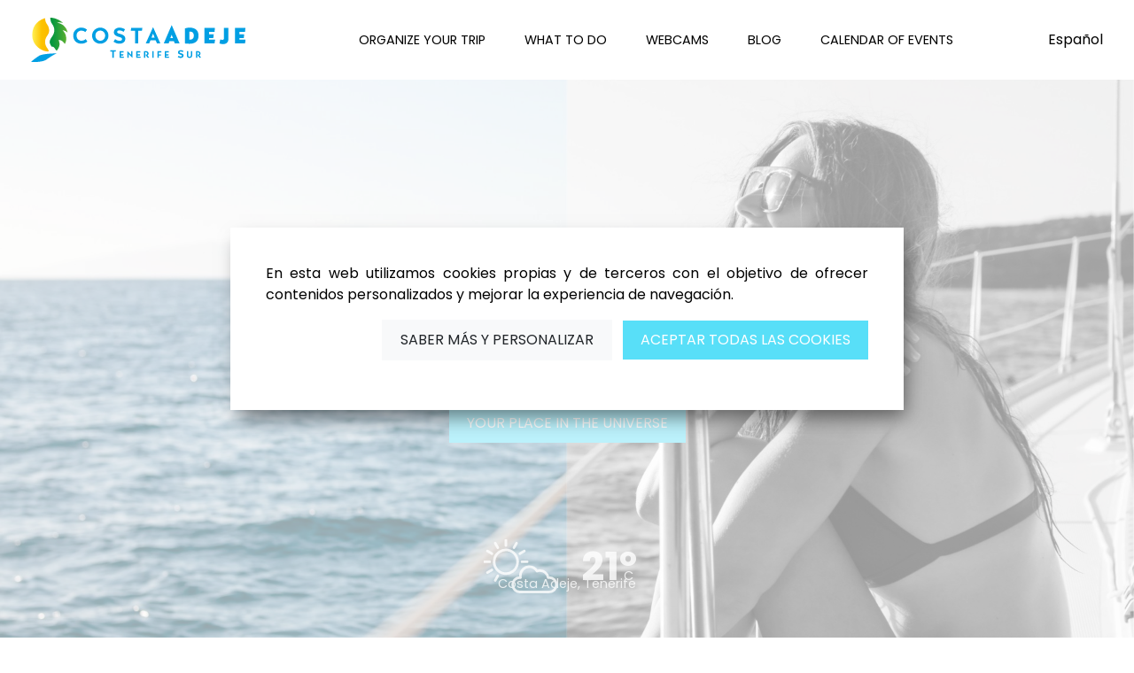

--- FILE ---
content_type: text/html; charset=UTF-8
request_url: https://costa-adeje.es/en/my-product/paraiso-del-sol-2/?iframe=true&width=100%25&height=100%25
body_size: 9645
content:
<script>console.log("slug1: en");</script><script>console.log("slug2: my-product");</script><script>console.log("slug3: paraiso-del-sol-2");</script><script>console.log("current_url_final:/en/my-product");</script><script>console.log("current_url_final: /en/my-product/paraiso-del-sol-2");</script><script>console.log("json url: https://pelinor2.adeje.es/api/get/content/?key=pbdFYroyFGgEUaF9depe&id_website=2&lang=en&slug1=my-product&slug2=paraiso-del-sol-2&slug3=&slug4=");</script><script>console.log("id_content: 1 / type_content: 8");</script><script>console.log("content_type: 8");</script><script>console.log("Obtenemos main menu desde json");</script><script>console.log("https://pelinor2.adeje.es/api/get/contentbyid/?key=pbdFYroyFGgEUaF9depe&id_website=2&id_content=451&lang=en");</script><script>console.log("Obtenemos traducciones desde JSON");</script>  <!doctype html>
<html lang="en">
	
	<head>
		
<!-- Google tag (gtag.js) -->
<script async src="https://www.googletagmanager.com/gtag/js?id=G-BF36HG26QY"></script>


<script>
  console.log('variable sesion: vacía');
  window.dataLayer = window.dataLayer || [];
  function gtag(){dataLayer.push(arguments);}
  
    gtag('consent', 'default', {
      'ad_storage': 'denied',
      'analytics_storage': 'denied'
    });

  gtag('js', new Date());

  gtag('config', 'G-BF36HG26QY');
</script>








<title>Costa Adeje, Tenerife Sur</title> 
    	<meta charset="utf-8">
    	<meta name="viewport" content="width=device-width, initial-scale=1.0, maximum-scale=5.0, user-scalable=yes">
	<meta name="description" content="Costa Adeje, tourist destination in the south of Tenerife" />	
		<meta property="og:locale" content="en_US" />
		<meta property="og:type" content="article" />
		<meta property="og:title" content="Costa Adeje, Tenerife Sur" />	
		<meta property="og:description" content="Costa Adeje, tourist destination in the south of Tenerife" />	
		<meta property="og:url" content="https://costa-adeje.es/en/my-product/paraiso-del-sol-2" />
		<meta property="og:site_name" content="Costa Adeje, Tenerife Sur" />
		<meta property="article:publisher" content="https://www.instagram.com/costa_adeje/" />
		<meta property="og:image" content="https://costa-adeje.es/media/2/2022/12/1_7JrUctQCYD_le1080.jpg" />
        
        <link rel="apple-touch-icon" sizes="57x57" href="/favicon/apple-icon-57x57.png">
        <link rel="apple-touch-icon" sizes="60x60" href="/favicon/apple-icon-60x60.png">
        <link rel="apple-touch-icon" sizes="72x72" href="/favicon/apple-icon-72x72.png">
        <link rel="apple-touch-icon" sizes="76x76" href="/favicon/apple-icon-76x76.png">
        <link rel="apple-touch-icon" sizes="114x114" href="/favicon/apple-icon-114x114.png">
        <link rel="apple-touch-icon" sizes="120x120" href="/favicon/apple-icon-120x120.png">
        <link rel="apple-touch-icon" sizes="144x144" href="/favicon/apple-icon-144x144.png">
        <link rel="apple-touch-icon" sizes="152x152" href="/favicon/apple-icon-152x152.png">
        <link rel="apple-touch-icon" sizes="180x180" href="/favicon/apple-icon-180x180.png">
        <link rel="icon" type="image/png" sizes="192x192"  href="/favicon/android-icon-192x192.png">
        <link rel="icon" type="image/png" sizes="32x32" href="/favicon/favicon-32x32.png">
        <link rel="icon" type="image/png" sizes="96x96" href="/favicon/favicon-96x96.png">
        <link rel="icon" type="image/png" sizes="16x16" href="/favicon/favicon-16x16.png">
        <link rel="manifest" href="/favicon/manifest.json">
        <meta name="msapplication-TileColor" content="#ffffff">
        <meta name="msapplication-TileImage" content="/favicon/ms-icon-144x144.png">
        <meta name="theme-color" content="#ffffff">


    	<!-- Bootstrap CSS -->
    	<link rel="stylesheet" href="/css/bootstrap.min.css">
    	<link rel="stylesheet" href="/css/main.css">
    	<link rel="stylesheet" href="/css/main.responsive.css">

   		<!--<link href="/resources/owfont-master/css/owfont-regular.css" rel="stylesheet" type="text/css">-->
		<!--<link rel="stylesheet" href="https://fonts.googleapis.com/css2?family=Material+Symbols+Outlined:opsz,wght,FILL,GRAD@48,400,0,0" />-->


<!-- Script de implantación de accesibilidad inSuit -->
<script async="async" type="text/javascript" src="https://insuit.net/i4tservice/insuit-app.js"></script>	</head>
  	
	<body>

			
	<div id="cookie_consent">
		<div id="cookie_consent_content">
			<p align="justify">En esta web utilizamos cookies propias y de terceros con el objetivo de ofrecer contenidos personalizados y mejorar la experiencia de navegación.</p>
			<p align="right">
				<button class="btn btn-light" onClick="$('#cookie_consent_content').fadeOut(500, function(){ $('#cookie_consent_more').fadeIn(500); }); ">Saber más y personalizar</button>&nbsp;&nbsp;
				<button class="btn btn-primary" onClick="cookieConsentAction('all');">Aceptar todas las cookies</button>
			</p>
		</div>
		<div id="cookie_consent_more">
			<p>
				<button class="btn btn-primary" id="tab-1" onClick="$('#cookie_knowmore').fadeOut(500, function(){ $('#cookie_configuration').fadeIn(500); }); $('#tab-1').addClass('btn-primary'); $('#tab-1').removeClass('btn-light'); $('#tab-2').removeClass('btn-primary'); $('#tab-2').addClass('btn-light');">Configuración</button>
				<button class="btn btn-light" id="tab-2" onClick="$('#cookie_configuration').fadeOut(500, function(){ $('#cookie_knowmore').fadeIn(500); }); $('#tab-2').addClass('btn-primary'); $('#tab-2').removeClass('btn-light'); $('#tab-1').removeClass('btn-primary'); $('#tab-1').addClass('btn-light');">Acerca de las cookies</button>
			</p>
			<div id="cookie_configuration">
				<div class="container-fluid">
					<p>&nbsp;</p>

					<div class="row">
						<div class="col-10 my-auto">
							<b>Preferencias</b><br>Las cookies de preferencias permiten a la página web recordar información que cambia la forma en que la página se comporta o el aspecto que tiene, como su idioma preferido o la región en la que usted se encuentra.
						</div>
						<div class="col-2 my-auto">
							<label class="switch">
								<input id="cookie_preferences" type="checkbox">
								<span class="slider round"></span>
							</label>							
						</div>
					</div>					
					<p>&nbsp;</p>
					<div class="row">
						<div class="col-10 my-auto">
							<b>Análisis</b><br>Utilizamos Google Analytics para contabilizar las visitas a la página y elaborar estadísticas. 
						</div>
						<div class="col-2 my-auto">
							<label class="switch">
								<input id="cookie_analytics" type="checkbox">
								<span class="slider round"></span>
							</label>							
						</div>
					</div>
					<p>&nbsp;</p>
					<div class="row">
						<div class="col-10 my-auto">
							<b>Publicidad</b><br>Servicios como Google Analytics pueden guardar cierta información para mostrar anuncios relevantes.
						</div>
						<div class="col-2 my-auto">
							<label class="switch">
								<input id="cookie_ads" type="checkbox">
								<span class="slider round"></span>
							</label>							
						</div>
					</div>                    
					<p>&nbsp;</p>
					<div class="row">
						<div class="col">
							<button class="btn btn-primary" onClick="cookieConsentAction('custom');">Guardar selección</button>
						</div>
					</div>
				</div>

			</div>
			<div id="cookie_knowmore">
				<script>console.log("json url: https://pelinor2.adeje.es/api/get/contentbyid/?key=pbdFYroyFGgEUaF9depe&id_website=2&id_content=5&lang=en");</script><script>console.log("Funcion: section_modules(id_section_module:4)");</script><script>console.log("Sunsrise: 1769500593");</script><script>console.log("Sunset: 1769539352");</script><script>console.log("Sunsrise convertido: 07:56");</script><script>console.log("Sunset convertido: 18:42");</script><script>console.log("Hora actual: 14:15");</script><script>console.log("Periodo de día: day");</script>
            <section class="secmod4-section secmod desktop-padding-null tablet-padding-null mobile-padding-null" style="">
              <div class="container">
                <div class="row">
                  <div class="col-12">
                    <div class="content_text">
                      <p><br></p>
                    </div>
                  </div>
                </div>
              </div>
            </section>
            			</div>
		</div>
	</div>
	<div id="cookie_overlay"></div>

	    
		
		
		<div id="overlay">

			<div id="overlay-prev" idtarget="" class="overlay-nav" onclick="viewImageGallery( $(this).attr('idtarget') )">
			  <div class="overlay-nav-ico"><img src="/resources/svg/navigate-left.svg"></div>
			</div>
			<div id="overlay-next" idtarget="" class="overlay-nav" onclick="viewImageGallery( $(this).attr('idtarget') )">
			  <div class="overlay-nav-ico"><img src="/resources/svg/navigate-right.svg"></div>
			</div>
			<div id="overlay-close" onclick="closeImageGallery();"><img src="/resources/svg/close.svg"></i></div>

			<div id="overlay-content"></div>
            <div id="overlay-caption"></div>

		</div>



		  <div id="mobile-menu-side">
	<div id="mobile-menu-side-container">
		<div class="close-menu-side" onclick="$('#mobile-menu-side').removeClass('open'); $('.close-menu-side').removeClass('showed');"><img src="/img/ui/close.svg"></div>
		<div id="mobile-menu-items-container">
							<ul>


																									<li class="mobile-menu-item title-lang "><a href="/es"><i class="fa-solid fa-globe"></i>&nbsp;Español</a></li>
																						
					
						
							<li class="mobile-menu-item title">Organize your trip</li>

															<ul>
																			<li><a href="/en/accommodation">Where to stay</a></li>
																			<li><a href="/en/choose-costa-adeje">Practical information</a></li>
																			<li><a href="/en/luxury">Luxury in Costa Adeje</a></li>
																			<li><a href="/en/choose-costa-adeje">Why choose Costa Adeje</a></li>
																			<li><a href="/en/weather">The weather in Costa Adeje</a></li>
												
								</ul>
								


											
					
					
						
							<li class="mobile-menu-item title">What to do</li>

															<ul>
																			<li><a href="/en/beaches">Beaches</a></li>
																			<li><a href="/en/excursions">Excursions</a></li>
																			<li><a href="/en/gastronomy">Gastronomy</a></li>
																			<li><a href="/en/heritage">Get to know our heritage</a></li>
																			<li><a href="/en/leisure">Leisure</a></li>
																			<li><a href="/en/nature">Nature</a></li>
																			<li><a href="/en/parks">Parks & Leisure Centres</a></li>
																			<li><a href="/en/shopping">Shopping</a></li>
																			<li><a href="/en/sports">Sports</a></li>
																			<li><a href="/en/wellness-spas">Wellness & Spas</a></li>
												
								</ul>
								


											
					
					
													<li class="mobile-menu-item title"><a href="/en/webcams">Webcams</a></li>
												
					
					
													<li class="mobile-menu-item title"><a href="/en/blog">Blog</a></li>
												
					
					
													<li class="mobile-menu-item title"><a href="/en/calendar">Calendar of events</a></li>
												
					
									</ul>
							
		</div>
	</div>
</div>
<div id="top-bar">
	<div id="top-bar-container">
		<div class="container-fluid">
			<div class="row">
				<div class="col-10 col-sm-10 col-md-10 col-lg-10 col-xl-3">
					<a href="/en"><img src="/img/logo/logocostaadeje_color.svg" id="logo-top-bar"></a>
				</div>
				<div id="top-bar-ico-menu" class="col-2 col-sm-2 col-md-2 col-lg-2 only-mobile my-auto align-right">
					<a href="javascript:;" onclick="$('#mobile-menu-side').addClass('open'); $('.close-menu-side').addClass('showed');"><img src="/img/ui/menu-bar.svg"></a>
				</div>				
				<div id="menu-list" class="col-xl-7 my-auto only-desktop align-center">
					<ul>


						
															<li class="menu-top" showsub="top-bar-subcontent-0" id="li-top-bar-subcontent-0"><a href="javascript:;">Organize your trip</a></li>
								
															<li class="menu-top" showsub="top-bar-subcontent-1" id="li-top-bar-subcontent-1"><a href="javascript:;">What to do</a></li>
								
															<li class="menu-top" id="li-top-bar-subcontent-2"><a href="/en/webcams">Webcams</a></li>
								
															<li class="menu-top" id="li-top-bar-subcontent-3"><a href="/en/blog">Blog</a></li>
								
															<li class="menu-top" id="li-top-bar-subcontent-4"><a href="/en/calendar">Calendar of events</a></li>
								

					</ul>
				</div>
				<div class="col-xl-2 my-auto only-desktop align-right">
					
																									<a href="/es"><i class="fa-solid fa-globe"></i>&nbsp;Español</a>
																										</div>

			</div>
		</div>
	</div>
</div>







<div id="top-bar-subcontent-0" class="top-bar-subcontent">
	<div class="top-bar-subcontent-container">
		<div class="container-fluid">
			<div class="row">
				<div class="col-lg-7">
					<h2>Organize your trip</h2>
					<hr>
					<ul>
														<li><a href="/en/accommodation">Where to stay</a></li>
														<li><a href="/en/choose-costa-adeje">Practical information</a></li>
														<li><a href="/en/luxury">Luxury in Costa Adeje</a></li>
														<li><a href="/en/choose-costa-adeje">Why choose Costa Adeje</a></li>
														<li><a href="/en/weather">The weather in Costa Adeje</a></li>
											</ul>
									</div>
									<div class="col-lg-5">
													<h2>You may be interested in</h2>
							<hr>
							<div class="container top-bar-subcontent-featured">
								<div class="row">
																														<div class="col-lg-4 align-center top-bar-subcontent-featured-content">
																								<a href="/en/accommodation">
													<img src="https://costa-adeje.es/media/2/2024/03/451_679_312_tcuKJ7dyvp_main.jpg" class="top-bar-subcontent-featured-image">
													<br>
													A 5-star hotel plant												</a>
											</div>
																																								<div class="col-lg-4 align-center top-bar-subcontent-featured-content">
																								<a href="/en/choose-costa-adeje">
													<img src="https://costa-adeje.es/media/2/2024/03/451_680_312_ZFKu8PQGmA_main.jpg" class="top-bar-subcontent-featured-image">
													<br>
													Why choose Costa Adeje?												</a>
											</div>
																																								<div class="col-lg-4 align-center top-bar-subcontent-featured-content">
																								<a href="/en/luxury">
													<img src="https://costa-adeje.es/media/2/2024/03/451_693_312_FswX5BMjTG_main.jpg" class="top-bar-subcontent-featured-image">
													<br>
													A luxury destination												</a>
											</div>
																											</div>
							</div>
											</div>
							</div>
		</div>
	</div>
</div>


<div id="top-bar-subcontent-1" class="top-bar-subcontent">
	<div class="top-bar-subcontent-container">
		<div class="container-fluid">
			<div class="row">
				<div class="col-lg-7">
					<h2>What to do</h2>
					<hr>
					<ul>
														<li><a href="/en/beaches">Beaches</a></li>
														<li><a href="/en/excursions">Excursions</a></li>
														<li><a href="/en/gastronomy">Gastronomy</a></li>
														<li><a href="/en/heritage">Get to know our heritage</a></li>
														<li><a href="/en/leisure">Leisure</a></li>
														<li><a href="/en/nature">Nature</a></li>
														<li><a href="/en/parks">Parks & Leisure Centres</a></li>
														<li><a href="/en/shopping">Shopping</a></li>
														<li><a href="/en/sports">Sports</a></li>
														<li><a href="/en/wellness-spas">Wellness & Spas</a></li>
											</ul>
									</div>
									<div class="col-lg-5">
													<h2>Do not miss it</h2>
							<hr>
							<div class="container top-bar-subcontent-featured">
								<div class="row">
																														<div class="col-lg-4 align-center top-bar-subcontent-featured-content">
																								<a href="/en/beaches">
													<img src="https://costa-adeje.es/media/2/2024/03/451_691_312_kmpRQVicU0_main.jpg" class="top-bar-subcontent-featured-image">
													<br>
													Beaches and bathing areas												</a>
											</div>
																																								<div class="col-lg-4 align-center top-bar-subcontent-featured-content">
																								<a href="/en/excursions/boat-excursions">
													<img src="https://costa-adeje.es/media/2/2024/03/451_692_312_1GkXPMv0Rc_main.jpg" class="top-bar-subcontent-featured-image">
													<br>
													Boat excursions												</a>
											</div>
																																								<div class="col-lg-4 align-center top-bar-subcontent-featured-content">
																								<a href="/en/parks">
													<img src="https://costa-adeje.es/media/2/2024/03/451_698_312_H1et7wrWEL_main.jpg" class="top-bar-subcontent-featured-image">
													<br>
													Siam Park, the best water park in the world												</a>
											</div>
																											</div>
							</div>
											</div>
							</div>
		</div>
	</div>
</div>


<div id="top-bar-subcontent-2" class="top-bar-subcontent">
	<div class="top-bar-subcontent-container">
		<div class="container-fluid">
			<div class="row">
				<div class="col-lg-7">
					<h2>Webcams</h2>
					<hr>
					<ul>
														<li><a href="/en/webcams">Webcams</a></li>
														<li><a href="/en/calendar">Calendar of events</a></li>
											</ul>
											<h2 style="margin-top: 60px;">Follow us</h2>
						<hr>
						<div id="top-bar-social">
															<a href="https://www.instagram.com/costa_adeje/" target="_blank"><img src="/resources/rss/ig.svg" title="Instagram" alt="Instagram"></a>
																<a href="https://www.tiktok.com/@costa__adeje" target="_blank"><img src="/resources/rss/tiktok.svg" title="TikTok" alt="TikTok"></a>
																<a href="https://www.facebook.com/costaadejetenerife" target="_blank"><img src="/resources/rss/fb.svg" title="Facebook" alt="Facebook"></a>
																<a href="https://twitter.com/costaadejeEN" target="_blank"><img src="/resources/rss/x.svg" title="Twitter" alt="Twitter"></a>
																<a href="https://www.youtube.com/channel/UCEWIiC2BsTxAZqdn05TndIA" target="_blank"><img src="/resources/rss/youtube.svg" title="Youtube" alt="Youtube"></a>
												
						</div>		
									</div>
									<div class="col-lg-5">
													<h2>Do not miss</h2>
							<hr>
							<div class="container top-bar-subcontent-featured">
								<div class="row">
																														<div class="col-lg-4 align-center top-bar-subcontent-featured-content">
																								<a href="https://www.tiktok.com/@costa__adeje">
													<img src="https://costa-adeje.es/media/2/2024/07/451_710_312_Vc4zA2L0EJ_main.jpg" class="top-bar-subcontent-featured-image">
													<br>
													New: Costa Adeje on TikTok												</a>
											</div>
																																								<div class="col-lg-4 align-center top-bar-subcontent-featured-content">
																								<a href="/en/webcams">
													<img src="https://costa-adeje.es/media/2/2024/03/451_699_312_P6OYJF8vSd_main.jpg" class="top-bar-subcontent-featured-image">
													<br>
													Webcams. Live Beaches												</a>
											</div>
																																								<div class="col-lg-4 align-center top-bar-subcontent-featured-content">
																								<a href="/en/webcams/playa-del-duque-north">
													<img src="https://costa-adeje.es/media/2/2024/07/451_708_312_B6J2S7dR1Y_main.png" class="top-bar-subcontent-featured-image">
													<br>
													New: webcam Playa del Duque Norte												</a>
											</div>
																											</div>
							</div>
											</div>
							</div>
		</div>
	</div>
</div>


<div id="top-bar-subcontent-3" class="top-bar-subcontent">
	<div class="top-bar-subcontent-container">
		<div class="container-fluid">
			<div class="row">
				<div class="col-lg-7">
					<h2>Blog</h2>
					<hr>
					<ul>
											</ul>
									</div>
									<div class="col-lg-5">
											</div>
							</div>
		</div>
	</div>
</div>


<div id="top-bar-subcontent-4" class="top-bar-subcontent">
	<div class="top-bar-subcontent-container">
		<div class="container-fluid">
			<div class="row">
				<div class="col-lg-7">
					<h2>Calendar of events</h2>
					<hr>
					<ul>
														<li><a href="/en/calendar">Events in Adeje</a></li>
														<li><a href="https://www.auditoriodeadeje.es">Adeje Auditorium</a></li>
											</ul>
									</div>
									<div class="col-lg-5">
											</div>
							</div>
		</div>
	</div>
</div>


		<!-- content -->
		<script>console.log("Funcion: section_modules(id_section_module:33)");</script><script>console.log("Sunsrise: 1769500593");</script><script>console.log("Sunset: 1769539352");</script><script>console.log("Sunsrise convertido: 07:56");</script><script>console.log("Sunset convertido: 18:42");</script><script>console.log("Hora actual: 14:15");</script><script>console.log("Periodo de día: day");</script>
				<section id="section-content-33" class="video-top background-orientation secmod desktop-padding-null tablet-padding-null mobile-padding-null" background_image_horizontal="https://costa-adeje.es/media/2/2025/02/1_191_205_Vj32JkD0eu_LE1920.jpg" background_image_vertical="https://costa-adeje.es/media/2/2023/06/1_191_207_hQJ0mZU8Hz_9_16_HD1080.jpg">

				  <div id="myVideoContent" class="lazyVideo" src="https://www.costa-adeje.es/media/video/loops/cuerpoymente/cuerpoymente.mp4" srcV="https://www.costa-adeje.es/media/video/loops/cuerpoymente/cuerpoymenteV.mp4">

				  </div>


				  
					  	<div class="secmod33-text CENTER">
							<h1>in body & mind</h1>
							<br><a class="btn btn-primary" href="https://encuerpoymente.costa-adeje.es/en">your place in the universe</a>
						</div>
					  

				  <div class="main-featured-bgcolortext-top"></div>
				   <div class="secmod7"></div>
        <a href="/en/climate">
          <div id="weather_current">

            <div class="weather_current_container">
              <div class="weather_ico"><div class="weather_ico_container"><img src="/img/weather/mostly-sunny.svg" class="current_ico"></div></div>
              <div class="weather_temp"><div class="weather_temp_pos">21º<span>C</span></div></div>
              <div class="weather_location">Costa Adeje, Tenerife</div>
            </div>

          </div>
        </a>
				</section>
				<script>console.log("Funcion: section_modules(id_section_module:2)");</script>
              <section class="secmod2-section secmod desktop-padding-max tablet-padding-med mobile-padding-min" style="">
                <div class="container">
                  <div class="row secmod2-head">
                    <div class="col-md-8 align-center-768">
                      <div class="secmod2-subtitle">You may be interested in</div>
                      <h2 class="align-center-768">We highlight</h2>
                    </div>
                    <div class="col-md-4 align-right align-center-768 my-auto">
                      <p class="secmod2-caption">#x365_reasons</p>
                    </div>
                  </div>

                  <div class="row secmod2-row-items"> <!-- row 2 -->
                            <div class="col-md-4 secmod2-items-container">


                            <a href="/en/webcams">
                              
                                <div class="secmod2-item">

                                  

                                  <div class="secmod2-image" style="background-image: url(https://costa-adeje.es/media/2/2022/05/1_19_29_tzDlGYaLMV_w960.jpg);"></div>
                                  
                                    <div class="secmod2-background-overimage"></div>
                                    
                                  <div class="secmod2-text">
                                        <span class="secmod2-item-subtitle">WEBCAMS</span>
                                        
                                    <h3>Costa Adeje Live</h3>
                                    <div class="secmod2-item-caption">A look at some of our beaches</div>
                                  </div>



                                </div>
                            
                            </a>
                              
                            </div>
                            
                            <div class="col-md-4 secmod2-items-container">


                            <a href="/en/beaches">
                              
                                <div class="secmod2-item">

                                  

                                  <div class="secmod2-image" style="background-image: url(https://costa-adeje.es/media/2/2022/05/1_18_29_Dt6x7zF4Jd_w960.jpg);"></div>
                                  
                                    <div class="secmod2-background-overimage"></div>
                                    
                                  <div class="secmod2-text">
                                        <span class="secmod2-item-subtitle">Enjoy</span>
                                        
                                    <h3>Do you know our beaches?</h3>
                                    <div class="secmod2-item-caption">Different beaches and bathing areas where you can relax, sunbathe or practice water sports.</div>
                                  </div>



                                </div>
                            
                            </a>
                              
                            </div>
                            
                            <div class="col-md-4 secmod2-items-container">


                            <a href="/en/excursions/tenerife-by-car">
                              
                                <div class="secmod2-item">

                                  

                                  <div class="secmod2-image" style="background-image: url(https://costa-adeje.es/media/2/2024/09/1_722_29_3hvDJsf7nE_w960.jpg);"></div>
                                  
                                    <div class="secmod2-background-overimage"></div>
                                    
                                  <div class="secmod2-text">
                                        <span class="secmod2-item-subtitle">Routes by car</span>
                                        
                                    <h3>Do you want to get to know the island of Tenerife at your own pace?</h3>
                                    <div class="secmod2-item-caption">We propose a series of routes, depending on the time you have, to get to know the main corners of Tenerife.</div>
                                  </div>



                                </div>
                            
                            </a>
                              
                            </div>
                            
                            <div class="col-md-4 secmod2-items-container">


                            <a href="/en/sports">
                              
                                <div class="secmod2-item">

                                  

                                  <div class="secmod2-image" style="background-image: url(https://costa-adeje.es/media/2/2024/09/1_723_29_S8XUm71Ag2_w960.jpg);"></div>
                                  
                                    <div class="secmod2-background-overimage"></div>
                                    
                                  <div class="secmod2-text">
                                        <span class="secmod2-item-subtitle">Sports</span>
                                        
                                    <h3>What is your favorite sport?</h3>
                                    <div class="secmod2-item-caption">Can you imagine a place where you can practice sports all year round?</div>
                                  </div>



                                </div>
                            
                            </a>
                              
                            </div>
                            
                            <div class="col-md-4 secmod2-items-container">


                            <a href="/en/accommodation">
                              
                                <div class="secmod2-item">

                                  

                                  <div class="secmod2-image" style="background-image: url(https://costa-adeje.es/media/2/2024/09/1_724_29_8pCaG7QVzJ_w960.jpg);"></div>
                                  
                                    <div class="secmod2-background-overimage"></div>
                                    
                                  <div class="secmod2-text">
                                        <span class="secmod2-item-subtitle">Accommodation</span>
                                        
                                    <h3>A hotel facility that will meet your expectations</h3>
                                    <div class="secmod2-item-caption">Costa Adeje has become home to the highest concentration of five-star hotels in the Canary Islands.</div>
                                  </div>



                                </div>
                            
                            </a>
                              
                            </div>
                            
                            <div class="col-md-4 secmod2-items-container">


                            <a href="/en/choose-costa-adeje">
                              
                                <div class="secmod2-item">

                                  

                                  <div class="secmod2-image" style="background-image: url(https://costa-adeje.es/media/2/2023/03/1_20_29_8chKzL9qFE_w960.jpeg);"></div>
                                  
                                    <div class="secmod2-background-overimage"></div>
                                    
                                  <div class="secmod2-text">
                                        <span class="secmod2-item-subtitle">Discover</span>
                                        
                                    <h3>Why choose Costa Adeje?</h3>
                                    <div class="secmod2-item-caption">We tell you why choose Costa Adeje for your next vacation or getaway.</div>
                                  </div>



                                </div>
                            
                            </a>
                              
                            </div>
                            
                  </div> <!-- ... row2 -->
                  
                </div>
              </section>
              <script>console.log("Funcion: section_modules(id_section_module:45)");</script>
                <section class="secmod45-section secmod desktop-padding-null tablet-padding-null mobile-padding-null" style="background-image: url('https://costa-adeje.es/media/2/2025/12/1_2080_265_2SQ8eaHEtw_le1920.jpg');">
                    <div class="secmod45-container">
                        <div class="secmod45-title">
                            Know the sea
                        </div>
                        <div class="secmod45-subtitle">
                            <a href="/en/know-the-sea-stay-safe" class="btn btn-primary">STAY SAFE</a>
                        </div>
                    </div>
				</section>
			  <script>console.log("Funcion: section_modules(id_section_module:3)");</script>
            <section class="secmod3-section secmod desktop-padding-max tablet-padding-max mobile-padding-min style-default" style="">
              <div class="container">
                <div class="row">
                  <div class="col-12">
                    <div class="container">
                      <div class="row">
                      

                            <div class="secmod3-item col-lg-3">
                              <div class="secmod3-item-container">
                                
                                  <a href="/en/accommodation">
                                  <div class="secmod3-icon">
                                    <img src="/resources/svg/accommodation-ico.svg">
                                  </div>
                                  </a>
                                  
                                <a href="/en/accommodation">
                                <div class="secmod3-title">
                                  Accommodation
                                </div>
                                </a>
                                <a href="/en/accommodation">
                                <div class="secmod3-text">
                                  A five stars accommodation facility. Have you already chosen your hotel?
                                </div>
                                </a>
                              </div>
                            </div>

                          

                            <div class="secmod3-item col-lg-3">
                              <div class="secmod3-item-container">
                                
                                  <a href="/en/info">
                                  <div class="secmod3-icon">
                                    <img src="/resources/svg/info-ico.svg">
                                  </div>
                                  </a>
                                  
                                <a href="/en/info">
                                <div class="secmod3-title">
                                  Useful information
                                </div>
                                </a>
                                <a href="/en/info">
                                <div class="secmod3-text">
                                  Useful information and recommendations to organize your trip
                                </div>
                                </a>
                              </div>
                            </div>

                          

                            <div class="secmod3-item col-lg-3">
                              <div class="secmod3-item-container">
                                
                                  <a href="/en/calendar">
                                  <div class="secmod3-icon">
                                    <img src="/resources/svg/calendar-ico.svg">
                                  </div>
                                  </a>
                                  
                                <a href="/en/calendar">
                                <div class="secmod3-title">
                                  Calendar
                                </div>
                                </a>
                                <a href="/en/calendar">
                                <div class="secmod3-text">
                                  So you don't miss a thing
                                </div>
                                </a>
                              </div>
                            </div>

                          

                            <div class="secmod3-item col-lg-3">
                              <div class="secmod3-item-container">
                                
                                  <a href="/en/webcams">
                                  <div class="secmod3-icon">
                                    <img src="/resources/svg/webcam-ico.svg">
                                  </div>
                                  </a>
                                  
                                <a href="/en/webcams">
                                <div class="secmod3-title">
                                  Webcams
                                </div>
                                </a>
                                <a href="/en/webcams">
                                <div class="secmod3-text">
                                  Some of our beaches live
                                </div>
                                </a>
                              </div>
                            </div>

                          
                      </div>
                    </div>
                  </div>
                </div>
              </div>
            </section>

            <script>console.log("Funcion: section_modules(id_section_module:6)");</script>
              <section class="secmod6-section secmod desktop-padding-min tablet-padding-min mobile-padding-min" style="">
                <div class="container-fluid">
                  <div class="row">
                    <div class="col-12">
                      <div class="embed_code">
                        <script src="https://static.elfsight.com/platform/platform.js" data-use-service-core defer></script>
<div class="elfsight-app-da96f581-f549-4f93-8eac-98f6faffd2fe" data-elfsight-app-lazy></div>
                      </div>
                    </div>
                  </div>
                </div>
              </section>
              		<!-- ... content -->

		<!-- FOOTER -->
		<footer>
  <div class="container">

    <div class="row">
      <div class="col-lg-2 inverse-color align-left">
        <p><a href="/en/legal">Legal terms</a></p>
        <p><a href="/en/privacity">Privacy policy</a></p>
        <p><a href="/en/cookies">Cookies policy</a></p>
        <p>&nbsp;</p>
        <p>&copy; 2026 Costa Adeje</p>
      </div>
      <div class="col-lg-6 align-center" style="margin-top: 10px;">
        <!--<h3>¿Quieres estar informado/a de las novedades de Costa Adeje?</h3>
        <a class="btn btn-primary" href="#" role="button">SUSCRÍBETE A NUESTRA NEWSLETTER</a>-->	
        <a href="https://www.destinosinteligentes.es/destinos/adeje-islas-canarias/" alt="Adeje, Destino Turístico Inteligente" target="_blank"><img src="/media/assets/projects/dti.png"  style="height: 45px; margin: 15px;"></a>        
        <a href="https://www.amtcanarias.es/" alt="Asociación de Municipios Turísticos de Canarias" target="_blank"><img src="/media/assets/projects/amtc.png"  style="height: 45px; margin: 15px;"></a>
        <a href="/en/canary-green" alt="Proyecto Canary Green"><img src="/media/assets/projects/canarygreen.png" style="height: 45px; margin: 15px;"></a>
      </div>
      <div class="col-lg-4 align-right">
        <h3>Follow Us</h3>
        <p class="iconos">
                      <a href="https://www.instagram.com/costa_adeje/" target="_blank"><img src="/resources/rss/ig.svg" title="Instagram" alt="Instagram"></a>
                        <a href="https://www.tiktok.com/@costa__adeje" target="_blank"><img src="/resources/rss/tiktok.svg" title="TikTok" alt="TikTok"></a>
                        <a href="https://www.facebook.com/costaadejetenerife" target="_blank"><img src="/resources/rss/fb.svg" title="Facebook" alt="Facebook"></a>
                        <a href="https://twitter.com/costaadejeEN" target="_blank"><img src="/resources/rss/x.svg" title="Twitter" alt="Twitter"></a>
                        <a href="https://www.youtube.com/channel/UCEWIiC2BsTxAZqdn05TndIA" target="_blank"><img src="/resources/rss/youtube.svg" title="Youtube" alt="Youtube"></a>
                    </p>
        <p>&nbsp;</p>
        <p><a href="https://www.adeje.es">Developed by Adeje Town Hall</a></p>
      </div>
    </div>


  </div>
</footer>

		<!--</main>-->

		<!-- Optional JavaScript -->
<!-- jQuery first, then Popper.js, then Bootstrap JS -->
<!--<script src="https://code.jquery.com/jquery-3.2.1.slim.min.js" integrity="sha384-KJ3o2DKtIkvYIK3UENzmM7KCkRr/rE9/Qpg6aAZGJwFDMVNA/GpGFF93hXpG5KkN" crossorigin="anonymous"></script>-->
<script src="https://ajax.googleapis.com/ajax/libs/jquery/3.5.1/jquery.min.js"></script>
<!--<script src="https://ajax.googleapis.com/ajax/libs/jquerymobile/1.4.5/jquery.mobile.min.js"></script>-->
<script src="https://cdnjs.cloudflare.com/ajax/libs/popper.js/1.12.9/umd/popper.min.js" integrity="sha384-ApNbgh9B+Y1QKtv3Rn7W3mgPxhU9K/ScQsAP7hUibX39j7fakFPskvXusvfa0b4Q" crossorigin="anonymous"></script>
<script src="https://maxcdn.bootstrapcdn.com/bootstrap/4.0.0/js/bootstrap.min.js" integrity="sha384-JZR6Spejh4U02d8jOt6vLEHfe/JQGiRRSQQxSfFWpi1MquVdAyjUar5+76PVCmYl" crossorigin="anonymous"></script>

<!-- fontawesome -->
<script src="https://kit.fontawesome.com/c264499fc0.js" crossorigin="anonymous"></script>

<script src="/js/main.js"></script>

<script>

$(document).ready(function() {


  $("body").keydown(function(e) {
    
    if( $('#overlay').is(":visible") ){
      
      e.preventDefault();
      
      switch(e.which) {
          case 37: // left
            //console.log("Izquierda");
            viewImageGallery( $('#overlay-prev').attr('idtarget') );
          break;
          case 39: // right
            //console.log("Derecha");
            viewImageGallery( $('#overlay-next').attr('idtarget') );
          break;
          case 27:
            //console.log("ESCAPE");
            closeImageGallery();
          break;
      }

    }

  });

  if( $('.lazyVideo')[0] ){

			if(window.innerWidth > window.innerHeight){
				// landscape
				var mode = 'landscape';
				var image_background = $('#section-content-33').attr('background_image_horizontal');
			}else{
				// portrait
				var mode = 'portrait';
				var image_background = $('#section-content-33').attr('background_image_vertical');
			}

      $('#section-content-33').css("background-image","url("+image_background+")");

  }



});

$(window).on("load", function() {

  var windowWidth = $(window).width();
  var windowHeight = $(window).height();

  // redimensionar class cards a la misma altura
  var maxHeight = 0;
  $('.card').each(function(index, element) {
    thisHeight = $(this).height();
    if(thisHeight > maxHeight){
      maxHeight = thisHeight;
    }
  });
  $('.card').height(maxHeight);
  // ... redimensionar class cards

  // Load lazyVideo
  if( $('.lazyVideo')[0] ){
			if(window.innerWidth > window.innerHeight){
				// landscape
				var mode = 'landscape';
				var video_url = $('#myVideoContent').attr('src');
			}else{
				// portrait
				var mode = 'portrait';
				var video_url = $('#myVideoContent').attr('srcV');
			}


		  	//$('#myVideoContent').attr("src", video_url);
		  	//$("#myVideo")[0].load();
		  	//$("#myVideo")[0].play();

      content = '<video playsinline autoplay muted loop id="myVideo" onclick="playvideo();" title="" ><source id="videohome" class="loadvideolater" src="'+video_url+'" type="video/mp4">Your browser does not support HTML5 video.</video>';

      setTimeout(function() {
        $('#myVideoContent').html(content);
      }, 1000);

      

  }

});

// gridBoxes
  $('.gridBoxes-item').mouseenter(function(){
    console.log('enter');
    $(this).find(".gridBoxes-item-image").toggleClass('gridBoxZoom');
  });

  $('.gridBoxes-item').mouseleave(function(){
    console.log('enter');
    $(this).find(".gridBoxes-item-image").toggleClass('gridBoxZoom');
  });
// ... gridBoxes

// Sharebutton
  $(".shareButton-content").mouseenter(function(){


    $(".shareButton-content").addClass('shareButton-hover');

    $(".shareButton-content .icons-content").animate({
      width: "280px",
      opacity: "1"
    }, 100, function() {

    });

    $('.icons-content i').animate({
      opacity: 1
    },200, function(){

    });

  });

  $(".shareButton-content").mouseleave(function(){



    $('.shareButton-content .icons-content').animate({
      width: "0px",
      opacity: "0"
    },100, function(){
      $(".shareButton-content").removeClass('shareButton-hover');
    });

    $(".shareButton-content .icons-content i").animate({
      opacity: "0"
    }, 100, function() {

    });
  });
// ... shareButton

// Photo slider



  $('.photoSlide-arrow-next').click( function(){
    photogroup = $(this).attr('photogroup');
    slideAnterior='none';
    slideActual = 'none';
    slideSiguiente = 'none';
    slidePrimero = 'none';
    slideUltimo = 'none';
    $conta = 0;
    marcaSiguiente = false;

    $('.photoSlide-item').each(function() {

      if($(this).attr('photogroup') == photogroup ){

        $conta++;

        if($conta == 1){
          slidePrimero = $(this).attr('id');
        }

        if(marcaSiguiente){
          slideSiguiente = $(this).attr('id');
          marcaSiguiente = false;
        }

        if( $(this).hasClass('active') ){
          slideActual = $(this).attr('id');
          marcaSiguiente = true;
        }

        slideUltimo = $(this).attr('id');

      }

    });

    if(slideSiguiente == 'none'){
      slideSiguiente = slidePrimero;
    }

    //console.log('Slide siguiente: ' + slideSiguiente + ' / Slide actual: ' + slideActual);

    $('#'+slideSiguiente).css('left','100%');

    $('#'+slideActual).animate({
      left: '-100%'
    },300, function(){
      //$('#'+slideActual).css('left','100%');
    });
    $('#'+slideSiguiente).animate({
      left: '0px'
    },300, function(){

    });

    $('#'+slideActual).removeClass('active');
    $('#'+slideSiguiente).addClass('active');

  });



  $('.photoSlide-arrow-prev').click( function(){
    photogroup = $(this).attr('photogroup');
    slideAnterior='none';
    slideActual = 'none';
    slideSiguiente = 'none';
    slidePrimero = 'none';
    slideUltimo = 'none';
    $conta = 0;
    marcaAnterior= false;

    $('.photoSlide-item').each(function() {

      if($(this).attr('photogroup') == photogroup ){

        $conta++;

        if($conta == 1){
          slidePrimero = $(this).attr('id');
        }

        if(marcaAnterior){
          //slideSiguiente = $(this).attr('id');
          marcaAnterior = false;
        }

        if( $(this).hasClass('active') ){
          slideActual = $(this).attr('id');
          slideAnterior= slideUltimo;
        }

        slideUltimo = $(this).attr('id');

      }

    });

    if(slideAnterior == 'none'){
      slideAnterior = slideUltimo;
    }

    //console.log('Slide anterior: ' + slideAnterior + ' / Slide actual: ' + slideActual);

    $('#'+slideAnterior).css('left','-100%');

    $('#'+slideActual).animate({
      left: '100%'
    },200, function(){
      //$('#'+slideActual).css('left','100%');
    });
    $('#'+slideAnterior).animate({
      left: '0px'
    },200, function(){

    });

    $('#'+slideActual).removeClass('active');
    $('#'+slideAnterior).addClass('active');

  });


// ... photoSlider


// Section modules */
  function secmod1ChangeSlide( direction, section_position ){

    first_id = '';
    last_id = '';
    current_id = '';
    prev_id = '';
    next_id = '';
    last_loop_id = '';

    active_founded = false;

    $('.secmod1-group-'+section_position).each(function() {

      if(first_id == ''){
        first_id = $(this).attr('id');
      }

      last_id = $(this).attr('id');

      if(active_founded){
        next_id = $(this).attr('id');
        active_founded = false;
      }

      if( $(this).hasClass('active') ){
        active_founded = true;
        current_id = $(this).attr('id');
        if(last_loop_id !=''){
          prev_id = last_loop_id;
        }
      }

      if(!active_founded){
        last_loop_id = $(this).attr('id');
      }

    });

    if(prev_id == ''){
      prev_id = last_id;
    }

    if(next_id == ''){
      next_id = first_id;
    }

    if( direction == 'prev' ){
      id_to_show = prev_id;
    }else{
      id_to_show = next_id;
    }

    $('#'+current_id).fadeOut(300);
    $('#'+current_id).removeClass('active');
    $('#'+id_to_show).fadeIn(300);
    $('#'+id_to_show).addClass('active');

    //console.log('first: ' + first_id + ' / last: ' + last_id + ' / current: ' + current_id  + ' / prev:' + prev_id + ' / next: ' + next_id);
  }
// ... sections modules */


function copyToClipboard( text ) {
  var $temp = $("<input>");
  $("body").append($temp);
  $temp.val(text).select();
  document.execCommand("copy");
  $temp.remove();
}

function langSelection(){
  if( $('#lang-select').hasClass('shown') ){
    $('#lang-select').removeClass('shown');
  }else{
    $('#lang-select').addClass('shown');
  }
}

// viewImageGallery
  function viewImageGallery(id){
    var idFirst = "";
    var idPrev = "";
    var idNext = "";
    var idLast = "";

    current_image = $('#'+id).attr('imageView');
    groupgallery = $('#'+id).attr('groupgallery');
    caption = $('#'+id).attr('title');

    idCurrentFounded = false;

    conta = 0;
    $('.group-gallery-'+groupgallery).each(function(){
      conta++;
      if(conta == 1){ idFirst = $(this).attr('id'); }
      if(idCurrentFounded){ idCurrentFounded = false; idNext = $(this).attr('id'); }
      if( $(this).attr('id') == id ){ idPrev = idLast; idCurrentFounded = true; }
      idLast = $(this).attr('id');
      //console.log(conta+': '+$(this).attr('id'))
    });

    if(idPrev == ''){ idPrev = idLast; }
    if(idNext == ''){ idNext = idFirst; }

    //console.log("First: " + idFirst);
    //console.log("Prev: " + idPrev);
    //console.log("Current: " + id);
    //console.log("Next: "+idNext);
    //console.log("Last: "+idLast);

    $('#overlay-prev').attr('idtarget',idPrev);
    $('#overlay-next').attr('idtarget',idNext);

    $('#overlay').fadeIn(500, function(){
      $('#overlay-content').html(
        '<img src="' + current_image + '" alt="'+caption+'">'
      );
      
      $('#overlay-caption').html( caption );
      
    });



  }

  function closeImageGallery(){
    $('#overlay').fadeOut(500, function(){
      $('#overlay-content').html('');
    });
  }



// .. viewImageGallery

</script>

  <script defer src="https://static.cloudflareinsights.com/beacon.min.js/vcd15cbe7772f49c399c6a5babf22c1241717689176015" integrity="sha512-ZpsOmlRQV6y907TI0dKBHq9Md29nnaEIPlkf84rnaERnq6zvWvPUqr2ft8M1aS28oN72PdrCzSjY4U6VaAw1EQ==" data-cf-beacon='{"version":"2024.11.0","token":"71e4d931837a49b5bf6f76e02bbc8142","r":1,"server_timing":{"name":{"cfCacheStatus":true,"cfEdge":true,"cfExtPri":true,"cfL4":true,"cfOrigin":true,"cfSpeedBrain":true},"location_startswith":null}}' crossorigin="anonymous"></script>
</body>
</html>


--- FILE ---
content_type: text/css
request_url: https://costa-adeje.es/css/main.css
body_size: 15898
content:
/*@import url('https://fonts.googleapis.com/css2?family=Poppins:wght@300;400;600;700;800&display=swap');*/
@import url('https://fonts.googleapis.com/css2?family=Gloock&family=Poppins:wght@300;400;600;700;800&display=swap');

 
:root {
  --main-color: #58dff8;
  --second-color: #ffffff;
  --third-color: #000000;
  --fourth-color: #e9f5f8;
  --fifth-color: #fd9d02;
  --gray-dark: #6e6e6e;
  --gray-text: #b1b1b1;
  --light-blue: #e9f5f8;

  --top-bar-height: 90px;
  --top-bar-padding: 20px;
  --top-bar-logo-height: 50px;

  --top-bar-height-lg: 90px;
  --top-bar-padding-lg: 10px;
  --top-bar-logo-height-lg: 40px;

  --hex-second-color:  invert(100%) sepia(5%) saturate(2%) hue-rotate(43deg) brightness(113%) contrast(100%);
  --hex-dark-color: invert(0%) sepia(96%) saturate(7414%) hue-rotate(36deg) brightness(115%) contrast(90%);

  --hex-gray-text: brightness(0) saturate(100%) invert(90%) sepia(0%) saturate(3690%) hue-rotate(60deg) brightness(81%) contrast(86%);
}

body{ background-color: var(--second-color); font-family: 'Poppins', sans-serif; /*ACT.MAR2024*/ padding-top: 90px; }

.container-fluid{ max-width: 1920px; }
.container { max-width: 1280px; }
.container.article{ padding-top: 40px; padding-bottom: 40px; }

a:link, a:visited { color: var(--main-color); text-decoration: none;}
a:hover, a:active { color: var(--third-color); }

.align-left{ text-align: left; }
.align-center{ text-align: center; }
.align-right{ text-align: right; }


/*ELIMINAR*/ #select-language{ display: none; } /*ELIMINAR*/

/*NUEVO: MARZO 2024*/
.only-mobile{ display: none; }

#top-bar{ 
width: 100vw; height: var(--top-bar-height);
position: fixed; z-index: 99;
top: 0px; left: 0px;
background-color: var(--second-color);
}
#top-bar-container{ width: 100%; max-width: 1620px; position: relative; margin: 0 auto; padding-top: var(--top-bar-padding); }

#logo-top-bar{ height: var(--top-bar-logo-height); }

#top-bar-ico-menu{ font-size: 2rem; }

#top-bar ul { overflow-x:hidden; white-space:nowrap; height:2em; width:100%; display:inline; }
#top-bar li { display:inline; margin: 10px 20px; text-transform: uppercase; font-family: var(--title-font); font-weight: 400; font-size: .9rem; padding-bottom: 10px; }
#top-bar li a{ color: var(--third-color); }
#top-bar li a:hover { color: var(--main-color); }
#top-bar li.selected a { color: var(--main-color); }

#top-bar a { color: var(--third-color); }
#top-bar a:hover{ color: var(--main-color); }

#top-bar-social { margin-top: 20px; padding-left: 20px; }
#top-bar-social i{ font-size: 2rem; margin-right: 14px; }
#top-bar-social a { color: var(--third-color); }
#top-bar-social a:hover { color: var(--main-color); }
#top-bar-social img { height: 30px; margin: 5px;}

.border_bot{ position: absolute; width: 100%; border-width: 0px; border-bottom-width: 8px; border-style: solid; border-color: var(--main-color)}

.top-bar-subcontent{
width: 100vw; height: auto;
background-color: var(--light-blue);
position: fixed; z-index: 9999;
top: var(--top-bar-height); left: 0px;
border-width: 0px; border-style: solid; border-bottom-width: 10px; border-color: var(--main-color);
display: none;
padding-top: 10px; padding-bottom: 40px;
}

.top-bar-subcontent-container{ position: relative; width: 100%; height: 100%; }


.top-bar-subcontent-container{ width: 100%; max-width: 1620px; position: relative; margin: 0 auto; padding-top: 20px; }

.top-bar-subcontent h2{ font-weight: 800; font-size: 1.1rem; padding: 0px; margin: 0px; text-transform: uppercase; }
.top-bar-subcontent hr { width: 100%; border-width: 2px; border-color: var(--main-color); margin: 0px; padding: 0px; margin-top: 5px; }

.top-bar-subcontent ul{
  columns: 2; -webkit-columns: 2; -moz-columns: 2; padding-top: 20px;
}

.top-bar-subcontent li a { color: var(--third-color); }
.top-bar-subcontent li a:hover { color: var(--main-color); }

.top-bar-subcontent-featured{ padding-top: 20px; font-size: .9rem;}
.top-bar-subcontent-featured-content a { color: var(--third-color); }
.top-bar-subcontent-featured-content a:hover { color: var(--main-color); }
.top-bar-subcontent-featured-image { width: 100%; aspect-ratio: 1 / 1; object-fit: cover; margin-bottom: 5px; border-width: 0px; border-bottom-width: 4px; border-style: solid; border-color: var(--main-color); }

@media (max-width: 1620px) {
  #top-bar{ padding-left: 20px; padding-right: 20px; }
}

@media (max-width: 1200px) {
  .only-desktop{ display: none; }
  .only-mobile{ display: inline; }
  #top-bar{ height: var(--top-bar-height-lg); }
  #top-bar-container { padding-top: var(--top-bar-padding-lg); }
  #logo-top-bar{ height: var(--top-bar-logo-height-lg); }
}


#mobile-menu-side{
  position: fixed; width: 60vw; height: 100vh; background-color: var(--light-blue); z-index: 999; top: 0px; right: -100vw; font-size: 1.2rem; padding: 20px; transition: all ease .3s; overflow-y: scroll;
}

@media (max-width: 568px) {
  #mobile-menu-side{ width: 100vw; }
}

#mobile-menu-side.open{ right: 0px; } 

#mobile-menu-side-container{ width: 100%; min-height: 100vh; overflow-y: hidden; }
.close-menu-side { position: fixed; right: 40px; top: 40px; font-size: 2rem; cursor: pointer; display: none; width: 40px; height: 40px; }

.close-menu-side.showed{ display:  inline; }

#mobile-menu-items-container{ padding-top: 100px; padding-bottom: 100px; padding-left: 20px; }


#mobile-menu-side ul{ list-style: none; margin: 0; padding: 0 60px 20px 0; }
#mobile-menu-side li { margin-top: 10px; margin-bottom: 10px; padding-left: 20px;  }
#mobile-menu-side li.title{ font-weight: bold; margin-top: 20px; padding-bottom: 5px; border-width: 0px; border-bottom-width: 2px; border-style: solid; border-color: var(--main-color); margin-bottom: 8px; padding-left: 0px; }
#mobile-menu-side li.title-lang{ font-weight: normal; margin-top: 20px; padding-bottom: 5px; border-width: 0px; padding-left: 0px; }
#mobile-menu-side li a { color: var(--third-color); }

/*... nuevo marzo 2024 */




@media (max-width: 768px) { .align-center-768{ text-align: center; } }

.fill{ height: 100%; min-height: 100%; }
.degraded{ position: absolute; width: 100vw; height: 100vh; z-index: 10; }
.degraded.top{ height: 50%; top: 0px;  }
.degraded.bottom { height: 50%; bottom: 0px; }
.degraded.top.dark{
	background: rgb(0,0,0);
	background: linear-gradient(180deg, rgba(0,0,0,0.2) 10%, rgba(255,255,255,0) 75%);  
}

.degraded.dark.bottom{
	background: rgb(0,0,0);
    background: linear-gradient(0deg, rgba(0,0,0,.5) 10%, rgba(255,255,255,0) 95%); 
}

.degraded.top.main{
	background: rgb(88,223,248);
    background: linear-gradient(180deg, rgba(88,223,248,0.3) 10%, rgba(255,255,255,0) 75%);  
}

.degraded.bottom.main{
	background: rgb(88,223,248);
    background: linear-gradient(0deg, rgba(88,223,248,0.3) 10%, rgba(255,255,255,0) 75%); 
}

#log{
  position: fixed; z-index: 99999; background-color: rgba(0, 0, 0, 0.2);
  color: #ffffff; opacity: .8; font-size: 11px; font-family: arial; width: 100%;
  padding: 5px; bottom: 0px; display: none;
}

#overlay{
  position: fixed; background-color: var(--third-color); z-index: 1000;
  width: 100vw; height: 100vh; top: 0px; left: 0px; display: none;
}

#overlay-content{
  position: absolute; width: 100vw; height: 100vh;
  background-color: var(--third-color); top: 0px; left: 0px; z-index: 110;
}

#overlay-content img{ width: 100%; height: 100%; object-fit: contain; }

#overlay-caption { position: absolute; z-index: 111; bottom: 20px; left: 20px; width: auto; max-width: calc(100% - 40px); background: rgba(0,0,0, .5); padding: 10px; color: #fff; font-weight: normal; }

.overlay-nav{ position: absolute; top: 50%; transform: translateY(-50%); background-color: rgba(0,0,0,.1); width: 4vw; aspect-ratio: 1 / 1; max-width: 100px; z-index: 120; cursor: pointer; font-size: 2rem; color: var(--second-color); }
#overlay-prev{ left: 44px; }
#overlay-next{ right: 44px; }

.overlay-nav-ico{ position: absolute; top: 50%; left: 50%; transform: translate(-50%,-50%);}

.overlay-nav-ico img{ filter: var(--hex-second-color); width: 50px;}

#overlay-close{ position: absolute; top: 44px; right: 44px; z-index: 120; cursor: pointer; background-color: rgba(0,0,0, .1); color: var(--second-color); width: 4vw; max-width: 100px; aspect-ratio: 1 / 1; transition: background-color .5s; }

#overlay-close:hover{ background-color: rgba(0,0,0, 1); }

#overlay-close img{
  position: absolute; top: 50%; left: 50%; transform: translate(-50%, -50%); filter: var(--hex-second-color); width: 50px;
}

@media (max-width: 1920px) {
  .nomargin{ margin: 0px !important; }
  .nopadding {padding: 0px !important; }
}
/* Cookies consent */
#cookie_consent{
	position: fixed; z-index: 120;
	top: 50%; left: 50%; transform: translate(-50%, -50%);
	padding: 40px;
	background-color: var(--second-color); color: var(--third-color);
	-webkit-box-shadow: 6px 12px 21px -4px rgba(0,0,0,0.5); 
	box-shadow: 6px 12px 21px -4px rgba(0,0,0,0.5);
	width: 90vw; max-width: 760px;
}

#cookie_consent_more{ display: none; }

#cookie_configuration{
	width: 100%; max-height: 70vh; overflow: hidden; overflow-y: scroll;
}

#cookie_knowmore{
	display: none;  width: 100%; max-height: 70vh; overflow: hidden; overflow-y: scroll;
}

#cookie_overlay{
	position: fixed; width: 100vw; height: 100vh; z-index: 119;
	background-color: var(--second-color); opacity: .6;
}


.switch {
  position: relative;
  display: inline-block;
  width: 60px;
  height: 34px;
}

.switch input { 
  opacity: 0;
  width: 0;
  height: 0;
}

.slider {
  position: absolute;
  cursor: pointer;
  top: 0;
  left: 0;
  right: 0;
  bottom: 0;
  background-color: #ccc;
  -webkit-transition: .4s;
  transition: .4s;
}

.slider:before {
  position: absolute;
  content: "";
  height: 26px;
  width: 26px;
  left: 4px;
  bottom: 4px;
  background-color: white;
  -webkit-transition: .4s;
  transition: .4s;
}

input:checked + .slider {
  background-color: var(--main-color);
}

input:focus + .slider {
  box-shadow: 0 0 1px var(--main-color);
}

input:checked + .slider:before {
  -webkit-transform: translateX(26px);
  -ms-transform: translateX(26px);
  transform: translateX(26px);
}

/* Rounded sliders */
.slider.round {
  border-radius: 34px;
}

.slider.round:before {
  border-radius: 50%;
}

.disablecheck{ position: absolute; width: 100%; height: 100%; background-color: rgba(255,255,255, .6); z-index: 20;}

/* ... cookies consent */

/*      .-.     .-.     .-.     .-.     .-.     .-.     .-.       */
/* `._.'   `._.'   `._.'   `._.'   `._.'   `._.'   `._.'   `._.'  */
/* Márgenes predefinidos secciones */
/*      .-.     .-.     .-.     .-.     .-.     .-.     .-.       */
/* `._.'   `._.'   `._.'   `._.'   `._.'   `._.'   `._.'   `._.'  */

  /*.desktop-padding-null, .table-padding-null, .mobile-padding-null { padding-top: 0px; padding-bottom: 0px; }

  .tablet-padding-min, .tablet-padding-med,
  .tablet-padding-max, .mobile-padding-min, .mobile-padding-med,
  .mobile-padding-max { padding-top: 20px; padding-bottom: 20px; }

  .desktop-padding-med, .tablet-padding-min , .tablet-padding-med,
  .tablet-padding-max, .mobile-padding-min, .mobile-padding-med,
  .mobile-padding-max { padding-top: 60px; padding-bottom: 60px; }

  .desktop-padding-max, .tablet-padding-min , .tablet-padding-med,
  .tablet-padding-max, .mobile-padding-min, .mobile-padding-med,
  .mobile-padding-max   { padding-top: 120px; padding-bottom: 120px; }

  .desktop-padding-min { padding-top: 20px; padding-bottom: 20px; }
  .desktop-padding-med { padding-top: 100px; padding-bottom: 100px; }
  .desktop-padding-max { padding-top: 150px; padding-bottom: 150px; }*/

	.secmod { padding-top: 0px; padding-bottom: 0px; }
	.secmod.desktop-padding-min { padding-top: 20px; padding-bottom: 20px; }
	.secmod.desktop-padding-med { padding-top: 80px; padding-bottom: 80px; }
  	.secmod.desktop-padding-max { padding-top: 150px; padding-bottom: 150px; }


  @media (max-width: 1280px) {

    /*.desktop-padding-min , .desktop-padding-med,
    .desktop-padding-max, .mobile-padding-min, .mobile-padding-med,
    .mobile-padding-max { padding-top: 20px; padding-bottom: 20px; }

    .desktop-padding-min , .desktop-padding-med,
    .desktop-padding-max, .mobile-padding-min, .mobile-padding-med,
    .mobile-padding-max { padding-top: 40px; padding-bottom: 40px; }

    .desktop-padding-min , .desktop-padding-med,
    .desktop-padding-max, .mobile-padding-min, .mobile-padding-med,
    .mobile-padding-max { padding-top: 80px; padding-bottom: 80px; }*/
	

	.secmod { padding-top: 0px; padding-bottom: 0px; }
	.secmod.desktop-padding-min { padding-top: 0px; padding-bottom: 0px; }
	.secmod.desktop-padding-med { padding-top: 0px; padding-bottom: 0px; }
  	.secmod.desktop-padding-max { padding-top: 0px; padding-bottom: 0px; } 
	  
    .secmod.tablet-padding-min { padding-top: 20px; padding-bottom: 20px; }
    .secmod.tablet-padding-med { padding-top: 60px; padding-bottom: 60px; }
    .secmod.tablet-padding-max { padding-top: 100px; padding-bottom: 100px; }

  }

  @media (max-width: 576px) {

    /*.desktop-padding-min , .desktop-padding-med,
    .desktop-padding-max, .tablet-padding-min, .tablet-padding-med,
    .tablet-padding-max { padding-top: 10px; padding-bottom: 10px; }

    .desktop-padding-min , .desktop-padding-med,
    .desktop-padding-max, .tablet-padding-min, .tablet-padding-med,
    .tablet-padding-max { padding-top: 20px; padding-bottom: 20px; }

    .desktop-padding-min , .desktop-padding-med,
    .desktop-padding-max, .tablet-padding-min, .tablet-padding-med,
    .tablet-padding-max { padding-top: 40px; padding-bottom: 40px; }*/
	
	.secmod { padding-top: 0px; padding-bottom: 0px; }
	.secmod.desktop-padding-min { padding-top: 0px; padding-bottom: 0px; }
	.secmod.desktop-padding-med { padding-top: 0px; padding-bottom: 0px; }
  	.secmod.desktop-padding-max { padding-top: 0px; padding-bottom: 0px; } 
	  
    .secmod.tablet-padding-min { padding-top: 0px; padding-bottom: 0px; }
    .secmod.tablet-padding-med { padding-top: 0px; padding-bottom: 0px; }
    .secmod.tablet-padding-max { padding-top: 0px; padding-bottom: 0px; }  
	  
    .secmod.mobile-padding-min { padding-top: 20px; padding-bottom: 20px; }
    .secmod.mobile-padding-med { padding-top: 40px; padding-bottom: 40px; }
    .secmod.mobile-padding-max { padding-top: 80px; padding-bottom: 80px; }

  }

/* .. márgenes predefinidos secciones */

/*      .-.     .-.     .-.     .-.     .-.     .-.     .-.       */
/* `._.'   `._.'   `._.'   `._.'   `._.'   `._.'   `._.'   `._.'  */
/* Botones */
/*      .-.     .-.     .-.     .-.     .-.     .-.     .-.       */
/* `._.'   `._.'   `._.'   `._.'   `._.'   `._.'   `._.'   `._.'  */

    .btn{ border-radius: 0px; padding-left: 20px; padding-right: 20px;
      padding-top: 10px; padding-bottom: 10px; text-transform: uppercase;
    }

    .btn-primary{
      background: var(--main-color); border-width: 0px;
      border-color: var(--main-color); color: var(--second-color);
    }

    a.btn-primary{ color: var(--second-color); }

    a.btn-primary:hover{
      background-color: var(--third-color); color: var(--second-color);
      border-width: 0px;
    }

    a.btn-primary.dark:hover{ background-color: var(--second-color); color: var(--third-color);
      border-width: 0px; }

    .carousel-btn{ margin-top: 60px; }

    #headCarousel .btn-primary{
      background: var(--second-color); border-width: 0px;
      border-color: var(--second-color); color: var(--main-color);
    }

    #headCarousel .btn-primary:hover{
      background: var(--main-color); border-width: 0px;
      border-color: var(--main-color); color: var(--third-color);
    }

    footer a.btn-primary{
      color: #000000; text-transform: uppercase; font-size: 12px;
    }

    footer .btn-primary:hover{ color: #000000; }

    footer .iconos img{ height: 30px; margin: 4px; filter: var(--hex-second-color); }

    .btn-secondary{
      background: var(--second-color); color: var(--third-color);
      border-width: 0px;
    }

    a.btn-secondary{ color: var(--third-color); }

    a.btn-secondary:hover{ background-color: var(--main-color);
      color: var(--second-color);
    }
    
    .secmod33-text .btn-primary {  text-shadow: none; /*margin-top: 20px;*/ }

    a.btn-content{ background-color: var(--main-color); color: var(--second-color); }

    .btn-negative{ background-color: var(--light-color); color: var(--dark-color); }

/* ... botones */


/*      .-.     .-.     .-.     .-.     .-.     .-.     .-.       */
/* `._.'   `._.'   `._.'   `._.'   `._.'   `._.'   `._.'   `._.'  */
/* Navbar nuevo */
/*      .-.     .-.     .-.     .-.     .-.     .-.     .-.       */
/* `._.'   `._.'   `._.'   `._.'   `._.'   `._.'   `._.'   `._.'  */


.navigation-bar{
	position: fixed; width: 100vw; padding: 25px 60px; z-index: 90;
	background-color: rgba(0,0,0,.25);
	color: #fff; 
}

.navigation-bar.contenttopbar{
	background-color: rgba(255,255,255,1); color: #292929;
    -webkit-box-shadow: 5px 5px 8px -1px rgba(0,0,0,0.27); 
	box-shadow: 5px 5px 8px -1px rgba(0,0,0,0.27);
	color: #292929; z-index: 999;
}

.navigation-bar.contenttopbar a { color: #292929; }

.navigation-bar a{ color: #fff; }
.navigation-bar a:hover{ color: var(--main-color); }

.solid-navigation-bar{ background-color: rgba(255,255,255,1); 
	-webkit-box-shadow: 5px 5px 8px -1px rgba(0,0,0,0.27); 
	box-shadow: 5px 5px 8px -1px rgba(0,0,0,0.27);
	color: #292929; z-index: 999;
}

.solid-navigation-bar a { color: #292929; }

#navigation-logo{
	with: 100%; max-width: 250px; filter: invert(100%) sepia(0%) saturate(7494%) hue-rotate(108deg) brightness(99%) contrast(105%);
}

#navigation-logo-color{ 
	width: 100%; max-width: 250px; display: none;
}

#navigation-logo-color-content{ 
	width: 100%; max-width: 250px;
}


.navigation-menu-item{ padding: 30px 20px; text-transform: uppercase; font-size: 1rem; }

.navigation-menu-item.active{ background-color: #fff; color: #292929; }

.navigation-submenu{ 
	position: absolute; left: 50%;
	background: rgba(255,255,255, .99); 
	padding: 20px; top: 100%; color: #292929; z-index: 998; 
	width: 20vw;
	-webkit-box-shadow: inset 0px 7px 7px -6px rgba(0,0,0,0.6); 
	box-shadow: inset 0px 7px 7px -6px rgba(0,0,0,0.6);
	border-bottom-left-radius: 5px;
	border-bottom-right-radius: 5px;
	display: none;
	transition: scale 1s ease;
	overflow: hidden;
  border-width: .5px; border-style: solid; border-color: #cecece;
}

.navigation-submenu.showed{ display: inherit; }

.navigation-submenu-content{
	display: none; position: absolute;  
}

.navigation-submenu-item{
	width: calc(100% - 20px);
	padding: 6px 0px;
	font-size: 1rem;
	
}

.navigation-submenu-item a{ color: #292929; }

.show-med{ display: none; }

#menuForMobile{ position: fixed; width: 50vw; height: 100vh; right: -120vw; top: 0px; background-color: var(--second-color); z-index: 9999; transition: all .5s;
-webkit-box-shadow: -7px 0px 11px -5px rgba(0,0,0,0.65); 
box-shadow: -7px 0px 11px -5px rgba(0,0,0,0.45);
}

#menuForMobile.showed{ right: 0px; }

#menuForMobile .content{ position: absolute; width: calc(100% - 80px); height: calc(100vh - 100px); left: 40px; top: 80px ; overflow: hidden; padding-bottom: 10vh; overflow-y: scroll; }

.menu-mobile-item { font-size: 1.2rem; margin-top: 10px; margin-bottom: 10px; padding-top: 10px; padding-bottom: 10px; border-width: 0px; border-style: solid; border-color: var(--gray-dark); border-bottom-width: 1px; font-weight: bold; }

.menu-mobile-item:last-child{ border-bottom-width: 0px;}
.menu-mobile-subitem{ font-size: 1.2rem; margin-top: 5px; margin-bottom: 5px; padding-left: 20px; padding-right: 20px; }

.menu-mobile-subitems-container{ margin-bottom: 30px; }

#menuForMobile a { color: var(--third-color); }
#menuForMobile a:hover { color: var(--main-color); }

#closeMenuForMobile{ position: absolute; top: 50px; right: 50px; }

#closeMenuForMobile i{ font-size: 1.5rem; }

#closeMenuForMobile a { color: var(--third-color); }

.menu-icon{ position: fixed; top: 50px; right: 50px; display: none; }

.navigation-bar .menu-icon i { font-size: 1.5rem; }
 


@media (max-width: 1200px) {
    .show-med{ display: inline; }
    .hide-med{ display: none; }
    .menu-icon{ display: inline; }
}

@media (max-width: 767px) {
    .navigation-bar { padding: 25px 10px; }
    #menuForMobile{ width: 100vw; }
    .menu-icon{ top: 50px; right: 20px; }
    #closeMenuForMobile{ top: 50px; right: 20px; }
}



/*      .-.     .-.     .-.     .-.     .-.     .-.     .-.       */
/* `._.'   `._.'   `._.'   `._.'   `._.'   `._.'   `._.'   `._.'  */
/* Navbar */
/*      .-.     .-.     .-.     .-.     .-.     .-.     .-.       */
/* `._.'   `._.'   `._.'   `._.'   `._.'   `._.'   `._.'   `._.'  */

  #navbar{ position:fixed; z-index: 90; width: 100%; }

  .navbarModeTop{ padding-top: 45px; padding-bottom: 45px; }

  .navbarModeScroll{
    background: rgb(255,255,255,1); padding-top: 20px; padding-bottom: 20px;
    -webkit-box-shadow: 0px 10px 5px -5px rgba(0,0,0,0.15);
    -moz-box-shadow: 0px 10px 5px -5px rgba(0,0,0,0.15);
    box-shadow: 0px 10px 5px -5px rgba(0,0,0,0.15);
    -webkit-box-shadow: 0px 4px 12px 0px rgba(0,0,0,0.54);
    box-shadow: 0px 4px 12px 0px rgba(0,0,0,0.54);
  }

  #logo{ padding-left: 5vw; }

  /*#main-logo{ width: 100%; max-width: 250px; }
  #main-logo-inverse{ max-width: 250px; display: none; }*/
  #navbar #main-logo{ with: 100%; max-width: 250px; filter: invert(100%) sepia(0%) saturate(7494%) hue-rotate(108deg) brightness(99%) contrast(105%); }

  #navbar #main-logo-color { with: 100%; max-width: 250px; }

  #navbar #main-logo.modeScroll{ filter: invert(0%) sepia(3%) saturate(14%) hue-rotate(103deg) brightness(105%) contrast(105%); }


#navbar.inverted-all #main-logo{ filter: invert(0%) sepia(3%) saturate(14%) hue-rotate(103deg) brightness(105%) contrast(105%); } 

  #navbarIcos{ font-size: 30px; padding-right: 5vw; position: relative; }
    #navbarIcos a { color: var(--second-color); }
    #navbarIcos a:hover{ color: var(--main-color); }
    #navbarIcos.inverse a { color: var(--third-color); }
    #navbarIcos.inverse a:hover{ color: var(--main-color); }
    #navbarIcos.alternateColor a{ color: var(--third-color); }
    #navbarIcos.alternateColor a:hover{ color: var(--main-color); }

  /*.inverted-logo #main-logo{ display: none; }*/

  /*.inverted-all #main-logo{ display: none; }*/

  /*.inverted-logo #main-logo-inverse{ display: inline; }

  .inverted-all #main-logo-inverse{ display: inline; }*/

	.navbarModeTop #main-logo-color { display: none; }
	.navbarModeScroll #main-logo-color { display: inline; }
	.navbarModeScroll #main-logo { display: none; }

  .inverted-elements #navbarIcos a,
  .inverted-all #navbarIcos a{
    color: var(--third-color);
  }

  .inverted-elements #navbarIcos a:hover,
  .inverted-all #navbarIcos a:hover{
    color: var(--main-color);
  }

  #navbarIcos i { padding: 0px 5px; position: relative; }

  #lang-select{
    position: absolute; right: calc(5vw + 100px);
    text-align: right; opacity: 0; transition: opacity .5s;
  }

  #lang-select.shown{ opacity: 1; }

  .btn-lang {
    border-style: solid; border-width: 1px; border-color: var(--second-color);
    color: var(--second-color); font-size: .8rem;
  }

  .btn-lang:hover{ background-color: var(--second-color); }

  .btn-lang.active {
    background-color: var(--second-color); color: var(--third-color);
    cursor: auto; opacity: .8; cursor: default !important;
  }

  @media (max-width: 768px) {

    #main-logo-inverse{ max-width: 50vw; }
	  
	

    .btn-lang { background-color: var(--main-color); }

	#navbar{ 
	  
	background: rgb(255,255,255,1); padding-top: 20px; padding-bottom: 20px;
    -webkit-box-shadow: 0px 10px 5px -5px rgba(0,0,0,0.15);
    -moz-box-shadow: 0px 10px 5px -5px rgba(0,0,0,0.15);
    box-shadow: 0px 10px 5px -5px rgba(0,0,0,0.15);
    -webkit-box-shadow: 0px 4px 12px 0px rgba(0,0,0,0.54);
    box-shadow: 0px 4px 12px 0px rgba(0,0,0,0.54);  
	  
	}
	  
	  #navbar #main-logo, #navbarIcos a, .inverted-all #navbarIcos a{
		  color: var(--third-color);
		  filter: invert(0%) sepia(85%) saturate(7478%) hue-rotate(244deg) brightness(119%) contrast(100%);
	  }
  }

/* ...navbar */

/*      .-.     .-.     .-.     .-.     .-.     .-.     .-.       */
/* `._.'   `._.'   `._.'   `._.'   `._.'   `._.'   `._.'   `._.'  */
/* Main menú */
/*      .-.     .-.     .-.     .-.     .-.     .-.     .-.       */
/* `._.'   `._.'   `._.'   `._.'   `._.'   `._.'   `._.'   `._.'  */

  #mainMenu{
    position: fixed; width: 100%; height: 100%; background: #ffffff;
    z-index: 9999990; transition: 0.2s; left: -100%;
    -webkit-touch-callout: none; /* iOS Safari */
      -webkit-user-select: none; /* Safari */
       -khtml-user-select: none; /* Konqueror HTML */
         -moz-user-select: none; /* Old versions of Firefox */
          -ms-user-select: none; /* Internet Explorer/Edge */
              user-select: none; /* Non-prefixed version, currently
                                    supported by Chrome, Edge, Opera and Firefox */
  }

  #mainMenuClose{
    z-index: 9999999; position: absolute; top: 30px; right: 5vw;
    font-size: 40px;
  }

  #mainMenuClose a{ color: var(--third-color); }

  #mainMenuClose a:hover{ color: var(--main-color); }

  #mainMenuSections{
    width: 50%; height: 100%; min-height: 100%; position: absolute;
    top: 0px; left: 0px; overflow: scroll;
  }

  #mainMenuBanner{
    width: 50%; height: 100%; position: absolute; top: 0px; right: 0px;
    background-repeat: no-repeat; z-index: 9999998;
  }

  #mainMenuLogo{ position: absolute; margin-left: 15%; width: 28%; top: 45px; }

  #mainMenuLogo img{ width: 100%; max-width: 250px; }

  .contentMenu{
    width: 60%; margin-left: 0px; height: 100%; padding-top: 200px;
    padding-bottom: 200px; overflow: scroll;
  }

  #contentMenu-0 { left: 0px; transition: .5s; }

  #contentSubmenu-1, #contentSubmenu-2, #contentSubmenu-3,
  #contentSubmenu-4, #contentSubmenu-5, #contentSubmenu-6, #contentSubmenu-7, #contentSubmenu-8, #contentSubmenu-9, #contentSubmenu-10 {
    left: -200%; transition: .5s;
  }

  .contentMenuContent{ margin-left: 0px; position: absolute; padding-left: 15%; }

  .contentMenuContent h3{ font-weight: 700; font-size: 35px; margin-bottom: 20px; }

  .itemMenu{ }

  .contentMenu a{ color: #000000; }

  .contentMenu a:hover{ color: var(--main-color); }

  .itemMenuNumber{
    width: 40px; font-size: 28px; margin-top: 7px;
    font-weight: 800; color: var(--main-color); float: left;
  }

  .itemMenuTitle{
    font-size: 35px; font-weight: 300; float: left; width: calc(100% - 40px);
  }

  .itemMenuTitle::after{ clear: both; }

  .itemSubmenuTitle{ font-size: 30px; font-weight: 300; }

  .backMenu{ font-weight: 800; }

  a.backMenu{ color: var(--main-color); }

  a.backMenu:hover{ color: #000000; }

/*... main menu*/

/*      .-.     .-.     .-.     .-.     .-.     .-.     .-.       */
/* `._.'   `._.'   `._.'   `._.'   `._.'   `._.'   `._.'   `._.'  */
/* Footer */
/*      .-.     .-.     .-.     .-.     .-.     .-.     .-.       */
/* `._.'   `._.'   `._.'   `._.'   `._.'   `._.'   `._.'   `._.'  */

  footer{
    background: #121212; color: var(--second-color); padding: 70px 0px 30px 0px;
  }

  footer p{ margin-top: 5px; margin-bottom: 5px; }

  footer h3{ font-size: 20px; color: var(--main-color); }

  footer a:hover{ color: #ffffff; }

  footer .inverse-color{ color: #ffffff; }

  footer .inverse-color a{ color: var(--second-color); }

  footer .inverse-color a:hover{ color: var(--main-color); }

  footer .iconos{ font-size: 25px; }

  footer .iconos a{ margin-left: 10px; margin-right: 10px; }

  .footer-bottom{ margin-top: 90px; font-size: .9rem; color: var(--main-color); }

  .footer-bottom a{ color: var(--main-color); }

  .footer-bottom a:hover{ color: var(--second-color); }

/* ... footer */

/*      .-.     .-.     .-.     .-.     .-.     .-.     .-.       */
/* `._.'   `._.'   `._.'   `._.'   `._.'   `._.'   `._.'   `._.'  */
/* Cards */
/*      .-.     .-.     .-.     .-.     .-.     .-.     .-.       */
/* `._.'   `._.'   `._.'   `._.'   `._.'   `._.'   `._.'   `._.'  */

  .card{
    border-radius: 0px; border-width: 0px; padding: 20px;
    margin-top: 10px; margin-bottom: 10px;
  }

/* ... cards */


/*      .-.     .-.     .-.     .-.     .-.     .-.     .-.       */
/* `._.'   `._.'   `._.'   `._.'   `._.'   `._.'   `._.'   `._.'  */
/* Navigation arrows */
/*      .-.     .-.     .-.     .-.     .-.     .-.     .-.       */
/* `._.'   `._.'   `._.'   `._.'   `._.'   `._.'   `._.'   `._.'  */

  .navigation-arrows{ position: absolute; z-index: 9; }
  .navigation-btn{
    float: left; width: 55px; height: 55px; margin: 1px;
    background-color: var(--second-color); position: relative;
    color: var(--third-color); cursor: pointer;
  }

  .navigation-btn i {
    position: absolute; top: 50%; left: 50%; transform: translate(-50%,-50%);
  }

  .navigation-btn:hover{
    background-color: var(--third-color); color: var(--second-color);
  }

/* ... navigation arrows */


/*      .-.     .-.     .-.     .-.     .-.     .-.     .-.       */
/* `._.'   `._.'   `._.'   `._.'   `._.'   `._.'   `._.'   `._.'  */
/* share-btn */
/*      .-.     .-.     .-.     .-.     .-.     .-.     .-.       */
/* `._.'   `._.'   `._.'   `._.'   `._.'   `._.'   `._.'   `._.'  */

.secmod8-share{ display: none;}

  .share-btn{
    position: relative; width: 55px; height: 55px; overflow: hidden;
    transition: width .5s; cursor: pointer; font-weight: normal;
  }

  .share-btn-main{ position: absolute; background-color: var(--second-color); width: 55px; height: 55px; border-width: 1px; border-color: var(--third-color); border-radius: 50%; z-index: 10; right: 0px; border-width: 1px; border-style: solid; border-color: var(--third-color); }

  .share-btn-main:hover{ background-color: var(--main-color); }

  .share-btn:hover { width: 400px;  }

  .share-btn-main {
    width: 100%; height: 100%; 
  }

  .share-btn-main img { position: absolute; width: 60%; left: 50%; top: 50%;
    transform: translate(-50%, -50%);}

  .share-btn-bar {
    background-color: var(--main-color); width: 0px; height: 55px;
    position: absolute; z-index: 9; right:25px; overflow: hidden;
    border-radius: 26px; border-top-right-radius: 0px;
    border-bottom-right-radius: 0px; transition: width .5s;
    color: var(--second-color); cursor: auto;
  }


  .share-btn:hover > div.share-btn-bar { width: 250px; }

  .share-btn-bar-item {
    position: absolute; top: 50%; transform: translateY(-50%); font-size: 1.5rem; cursor: pointer; color: var(--third-color); padding: 5px; text-align: center;
  }

  .share-btn-bar-item a { color: var(--third-color); }

  .share-btn-bar-item:hover, .share-btn-bar-item a:hover {
    color: var(--second-color);
  }

  .share-btn-bar-item:first-child { left: 30px; }

  .share-btn-bar-item:nth-child(2) { left: 80px; }

  .share-btn-bar-item:nth-child(3) { left: 130px; }

  .share img { height: 40px; margin: 2px 5px; }

  .share img:hover{ filter: var(--hex-gray-text); }


/* ...share-btn */


/*      .-.     .-.     .-.     .-.     .-.     .-.     .-.       */
/* `._.'   `._.'   `._.'   `._.'   `._.'   `._.'   `._.'   `._.'  */
/* Section module 1: Slider */
/*      .-.     .-.     .-.     .-.     .-.     .-.     .-.       */
/* `._.'   `._.'   `._.'   `._.'   `._.'   `._.'   `._.'   `._.'  */

  .secmod1-section{ width: 100vw; overflow: hidden; }

  .secmod1-slide-container{
    position: absolute; top: 0px; left: 0px;
    width: 100%; height: 100%;
    background-position: center; background-repeat: no-repeat;
    background-size: cover; display: none;
  }

  .secmod1-slide-container.active{
    display: inline;
  }

  .secmod1-slide-text{
    position: absolute; top: 50%; left: 5vw;
    transform: translateY(-30%);
    width: 50vw;
  }

  .secmod1-slide-text h1 {
    font-size: 6rem; color: var(--second-color); font-weight: 800;
    text-shadow: 2px 2px 3px rgba(0,0,0,0.48);
  }

  .secmod1-slide-text p {
    font-size: 1.3rem; color: var(--second-color); font-weight: 300;
    text-shadow: 2px 2px 3px rgba(0,0,0,0.38); line-height: 110%; width: 80%; margin-top: 15px;
  }

  .secmod1-slide-navigation{
    bottom: 5vh; right: 5vw;
  }

  @media (max-width: 1280px) {
    .secmod1-slide-text{ width: 60vw; }
    .secmod1-slide-text h1 { font-size: 5rem;}
  }

  @media (max-width: 960px) {
    .secmod1-slide-text{ width: 80vw; text-align: center; left: 10vw;}
    .secmod1-slide-text h1 { font-size: 4rem;}
    .secmod1-slide-text p { width: 100%;}
    .secmod1-slide-navigation{
      right: inherit; left: 50%; transform: translateX(-50%); bottom: 10vh;
    }
  }

  @media (max-width: 768px) {
    .secmod1-slide-text{ width: 90vw; left: 5vw; transform:translateY(-50%);}
    .secmod1-slide-text h1 { font-size: 3.5rem;}
  }

  @media (max-width: 576px) {
    .secmod1-slide-text h1 { font-size: 2.5rem;}
    .secmod1-slide-text p { font-size: 1rem;}
  }

  @media (max-height: 480px) and (orientation: landscape) {
    .secmod1-slide-text h1 { font-size: 2rem;}
    .secmod1-slide-text p { display: none; }
  }
/* ... section module 1: slider */

/* section module 2: cajas destacados */

  .secmod2-head{  }
  .secmod2-subtitle{ font-size: 1rem; font-weight: 800; text-transform: uppercase; color: var(--main-color); }
  .secmod2-section h2 { font-size: 3rem; font-weight: 800; width: 60%; }
  .secmod2-caption {
    text-transform: uppercase; font-size: 1rem;
  }

  .secmod2-row-items{
    padding: 40px 0px;
  }

  .secmod2-items-container{
    position: relative; cursor: pointer; margin-bottom: 20px;margin-top: 20px; aspect-ratio: 2/2.6; /*aspect-ratio: 376/513;*/
  }
  .secmod2-item{
    width: 100%; height: 100%; background-color: var(--third-color); position: relative; overflow: hidden; aspect-ratio: 2/2.6;
  }

  .secmod2-image{ width: 100%; height: 100%; position: absolute; top: 0px; left: 0px; z-index: 7; background-repeat: no-repeat; background-size: cover; background-position: center; opacity: .8; }

  .secmod2-background-overimage{
    width: 100%; height: 100%; background-color: var(--main-color); top: 0px; left: 0px; z-index: 10; opacity: 0; position: absolute; transition: opacity .3s;
  }


  .secmod2-text{
    position: absolute; width: calc(100% - 80px); margin: 40px; bottom: 0px; z-index: 11;
  }

  .secmod2-item-subtitle{ font-size: .7rem; color: var(--third-color); font-weight: 800; padding: 10px; background-color: var(--main-color); width: auto; text-transform: uppercase;}

  .secmod2-text h3{
    font-size: 1.5rem; font-weight: 600; color: var(--second-color); margin-top: 15px; transition: 1s;
  }

  .secmod2-item-caption { font-size: 1rem; color: var(--third-color); text-transform: none; display: none; }

  .secmod2-item:hover > .secmod2-image{ }

  .secmod2-item:hover > .secmod2-background-overimage{ opacity: 1; }

  .secmod2-item:hover > .secmod2-text .secmod2-item-caption { display: inline; }

  .secmod2-item:hover > .secmod2-text .secmod2-item-subtitle { background-color: var(--third-color); color: var(--main-color); }

  @media (max-width: 960px) {
    .secmod2-items-container { height: 30vh; }
    .secmod2-text{ width: calc(100% - 40px); margin: 20px; }
    .secmod2-text h3{ font-size: 1.2rem; }
    .secmod2-item{
      margin: 10px 0px; height: calc(100% - 20px);
    }
  }

  @media (max-width: 768px) {

    .secmod2-row-items{
      padding: 10px 0px;
    }

    h2.align-center-768{
      width: 100%; text-align: center; font-size: 2rem;
    }
  }

  @media (max-height: 480px) and (orientation: landscape) {
    .secmod2-items-container { height: 80vh; }
    .secmod2-text h3{ font-size: 1.1rem; }
  }

/* ... section module 2: cajas destacados */


/* section module 3 */

  .secmod3-section{  }

  .secmod3-section.style-default { background-color: var(--fourth-color); color: var(--dark-color); }

  .secmod3-section.style-default .secmod3-item{
    cursor: pointer;
  }

  .secmod3-section.style-default .secmod3-item-container{
    position: relative; background-color: var(--second-color);
    padding: 20px; text-align: center;
  }

  .secmod3-section.style-default .secmod3-icon{
     border-radius: 50%; overflow: hidden; width: 75px; height: 75px; background-color: var(--main-color); margin: 0 auto; position: relative;
  }

  .secmod3-section.style-default .secmod3-icon img{
    height: 40px; position: absolute; top: 50%; transform: translate(-50%, -50%);
  }

  .secmod3-section.style-default .secmod3-title{
    font-weight: bold; margin-top: 10px;
  }

  .secmod3-section.style-default a {
    color: var(--dark-color);
  }


  .secmod3-section.style-default .secmod3-text{
    margin-top: 40px; color: var(--gray-text);
  }

  @media (max-width: 991px){

    .secmod3-item { margin-bottom: 20px;}

    .secmod3-section.style-default .secmod3-text{
      margin-top: 10px;
    }
  }

/* ... section module 3 */


/* section module 4 */
  .secmod4-section{
    /*padding-top: 100px; padding-bottom: 100px;*/
  }

  .secmod4-section a { font-weight: bold; }

  .secmod4-section h2{
    font-size: 1.6rem; font-weight: bold; margin-bottom: 30px;
  }

  .secmod4-section h3{
    font-size: 1.5rem; font-weight: bold; margin-bottom: 30px;
  }

  .secmod4-section .content_text{
    font-weight: 300; font-size: 1.3rem; line-height: 120%; /*padding-top: 50px;*/ text-align: justify;
  }

.secmod4-section b{ font-weight: 900; }

  @media (max-width: 991px) {

    .secmod4-section{
      /*padding-top: 60px; padding-bottom: 60px;*/
    }

    .secmod4-section h2{
      font-size: 1.2rem;
    }
	  
	.secmod4-section .content_text{ font-size: 1.1rem; }
	  
	  
  }

/* ... section module 4 */


/* section module 8: intro página - imagen con titular */
  .secmod8-section { padding-top: 0px; }
  .secmod8-container{ position: relative; width: 100%; height: calc(100vh - 120px);}
  .secmod8-container.size-medium{ height: calc(70vh - 120px); }
  .secmod8-container.size-minimal{ height: calc(30vh - 120px); }
  .secmod8-col1 { position: absolute; width: 60%; height: 100%; background-size: cover; background-position: center; background-repeat: no-repeat; }
  .secmod8-col2 { position: absolute; width: 40%; left: 60%; height: 100%; }
  .secmod8-text-container{ position: absolute; z-index: 9; background-color: var(--second-color); padding: 60px 60px; width: calc(100%); left: -100px; top: 50%; transform: translateY(-50%); background-color: #fff;}
  .secmod8-text-container h1{  font-size: 3rem; font-weight: 800; }
  .size-medium .secmod8-text-container h1 { font-size: 2rem;  }
  .secmod8-subtitle{ font-size: 2rem; font-weight: 700; color: var(--main-color); margin-bottom: 10px;}
  .size-medium .secmod8-subtitle { font-size: 1.4rem; }


  .secmod8-caption{ font-size: 1.6rem; font-weight: 300; color: var(--third-color); margin-top: 30px; }
  .secmod8-share{ position: absolute; bottom: 5vh; right: 5vw; z-index: 98;  }



  @media (max-width: 1920px) {
    .secmod8-section{padding-top: 0px;}
    .secmod8-text-container h1{ font-size: 3rem; }
    .secmod8-subtitle { font-size: 1.8rem; }
    .size-medium .secmod8-subtitle { font-size: 1.6rem; }
    .secmod8-caption { font-size: 1.4rem; }
  }

  @media (max-width: 1280px) {
    .secmod8-text-container{padding: 20px 30px; left: -300px; width: calc(100% + 250px); }
    .secmod8-text-container h1{ font-size: 2rem; }
    .size-medium .secmod8-text-container h1 { font-size: 1.8rem;  }
    .secmod8-subtitle { font-size: 1.6rem; }
    .secmod8-caption { font-size: 1.2rem; }
  }

  @media (max-width: 960px) {
    .secmod8-text-container{padding: 20px 30px; left: -150px; width: calc(100% + 100px); }
    .secmod8-text-container h1{ font-size: 1.6rem; }
    .size-medium .secmod8-text-container h1 { font-size: 1.6rem;  }
    .secmod8-subtitle { font-size: 1.2rem; }
    .secmod8-caption{ font-size: 1.1rem; margin-top: 15px; }
  }

  @media (max-width: 768px) {
    .secmod8-col1{ width: 100%;}
    .secmod8-col2{ width: 70%; left: 30%; }
    .secmod8-text-container{padding: 35px 30px; left: 0px; width: calc(100%); background-color: rgba(255,255,255,.7); }
    .secmod8-text-container h1{ font-size: 2rem; }
    .secmod8-subtitle { font-size: 1rem; }
    .secmod8-caption{ font-size: 1rem; margin-top: 15px; }
  }

  @media (max-height: 900px){
    .secmod8-text-container{ padding: 30px; }
    .secmod8-text-container h1{ font-size: 1.5rem; }
    .secmod8-subtitle { font-size: 1.3rem; }
    .secmod8-caption { font-size: 1.4rem; }

  }

  @media (max-width: 568px) {
    .secmod8-col1{ width: 100%;}
    .secmod8-col2{ width: 90vw; left: 5vw; }
    .secmod8-text-container{padding: 20px 20px; left: 0px; width: calc(100%); background-color: rgba(255,255,255,.9); }
    .secmod8-text-container h1{ font-size: 1.5rem; }
    .secmod8-subtitle { font-size: 1rem; }
    .secmod8-caption{ font-size: 1rem; margin-top: 10px; }
  }


/*.container-fluid-fluid .secmod8-col1, .container-fluid .secmod8-col1 { width: 70%; }
.container-fluid-fluid .secmod8-col2, .container-fluid .secmod8-col2 { width: 30%; left: 70%; }

@media (max-width: 1920px){
  .container-fluid-fluid .secmod8-col1, .container-fluid .secmod8-col1 { width: 60%; }
  .container-fluid-fluid .secmod8-col2, .container-fluid .secmod8-col2 { width: 40%; left: 60%; }
}

@media (max-width: 960px){

  .container-fluid-fluid .secmod8-col1 .secmod8-col1 { width: 100%; }
  .container-fluid-fluid .secmod8-col2 .secmod8-col2 { width: 90%; left: 0px; }
  .container-fluid-fluid .secmod8-col1 .secmod8-text-container { left: 0px; width: 100%; }
}*/
/* ... section module 8 */


/* section module 13 : listado de artículos */
  .secmod13-row{ margin-top: 40px; margin-bottom: 40px; }
  .secmod13-list-image { aspect-ratio: 1 / 1; background-color: var(--main-color); overflow: hidden;}
  a .secmod13-list-image { width: 100%; }
  .secmod13-text-container{ aspect-ratio: 1 / 1; position: relative; }
  .secmod13-text{ position: absolute; left: -15%; background-color: #ffffff; top: 40%; width: 115%; height: 60%; padding: 40px; font-size: 1.3rem;  }
  .secmod13-text h2{ font-weight: bold; font-size: 2rem; }
  .secmod13-text a h2{ color: var(--third-color); }
  .secmod13-text a:hover h2{ color: var(--main-color); }

  .secmod13-list-image-inside{ width: 100%; height: 100%; position: absolute; top: 0px; left: 0px; background-repeat: no-repeat; background-position: center; background-size: cover; cursor: pointer; transition: all .5s; }

  .secmod13-list-image-inside:hover{
    transform: scale(1.1);
  }

  a.secmod13-link-more{ font-size: 1.3rem; font-weight: bold; color: var(--dark-color); text-transform: lowercase; }
    a:hover.secmod13-link-more{ color: var(--main-color); }

  @media (max-width: 991px){
    .secmod13-row{ margin-top: 20px; margin-bottom: 60px; }
    .secmod13-text-container{ aspect-ratio: auto; }
    .secmod13-text { position: relative; top: 0px; left: 0px; width: 100%; padding: 20px; }
    .secmod13-text h2 { font-size: 1.7rem; }
  }

  /*Ago 2024*/
  .secmod13-section{ padding-top: 20px; padding-bottom: 20px; }
  .secmod13-section .listContents .row{ margin-top: 20px; margin-bottom: 20px; }
  .secmod13-section .listContents .image-container{ width: 100%; aspect-ratio: 4/3; }

  .secmod13-section .listContents .image-container img{ width: 100%; aspect-ratio: 4/3; object-fit: cover;}

  .secmod13-section a .description{ color: var(--third-color); }

  .side{ padding-top: 30px; padding-left: 60px; }

  .side_title{ font-size: 1.6rem; text-transform: uppercase; margin-bottom: 30px; }

  .side_category_title{ margin-top: 30px; margin-bottom: 10px; font-weight: bold; font-size: 1.2rem;}

  .secmod13-section a.btn-tags { border-width: 1px; border-style: solid; border-color: var(--gray-dark); font-size: 1rem; text-transform: none; padding: 5px 10px; color: var(--gray-dark); border-radius: 8px; margin: 5px; }

  .secmod13-section a.btn-tags:hover{ background-color: var(--main-color); color: var(--second-color); border-color: var(--main-color); }

  .secmod13-section a.btn-tags.remove{ background-color: var(--main-color); border-color: var(--main-color); }

  .secmod13-section a .post_date { color: var(--third-color); margin-bottom: 20px;  }

  .secmod13-section a span.reading { color: var(--gray-text); margin-left: 10px; } 

  .secmod13-section a span.reading img{ width: 15px; filter:var(--hex-gray-text); margin-left: 10px; margin-right: 10px; }

  /*... ago 2024*/

/* ... section module 13 */

/* section module 16 */
  .secmod16-section{
    
  }

  .secmod16-section a { font-weight: bold; }

  .secmod16-section h2{ font-size: 1.6rem; font-weight: bold; }

  .secmod16-postContent{
    font-size: 1.3rem; line-height: 140%; padding-top: 0px; padding-bottom: 20px; padding-left: 0px; text-align: justify;
  }

  .secmod16-postContent p {

  }

  .secmod16-section.secmod h2{ padding-top: 0px; padding-bottom: 30px; }

  .container.article h4{ font-size: 1.2rem; text-transform: uppercase; font-weight: bold; letter-spacing: 2px; margin-top: 40px; margin-bottom: 20px; }

  .container.article h4:first-child{ margin-top: 0px; }

  .container.article .share .fa { font-size: 1.7rem; margin: 0px 10px; }


  @media (max-width: 991px){
    .secmod16-section h2{ font-size: 1.6rem; }
  }


/* ... section module 16 */

/* carousel */

#headCarousel .carousel-item {
  background: no-repeat center center scroll;
  -webkit-background-size: cover;
  -moz-background-size: cover;
  -o-background-size: cover;
  background-size: cover;
}

.carousel-item.h30{
  height: 30vh;
}

.carousel-item.h40{
  height: 40vh;
}

.carousel-item.h50{
  height: 50vh;
}

.carousel-item.h60{
  height: 60vh;
}

.carousel-item.h70{
  height: 70vh;
}

.carousel-item.h80{
  height: 80vh;
}

.carousel-item.h90{
  height: 90vh;
}

.carousel-item.h100{
  height: 100vh;
}


#headCarousel .display-4{ font-weight: 800; font-size: 71px; }

#headCarousel .h30 .display-4{
  font-size: 45px;
}

#headCarousel .h40 .display-4{
  font-size: 50px;
}

#headCarousel .h50 .display-4{
  font-size: 55px;
}

#headCarousel .h60 .display-4{
  font-size: 60px;
}

#headCarousel .h70 .display-4{
  font-size: 62px;
}

#headCarousel .h80 .display-4{
  font-size: 64px;
}

#headCarousel .h90 .display-4{
  font-size: 66px;
}

#headCarousel .carousel-caption{
  position: absolute;
  top: 50%;
  transform: perspective(1px) translateY(-30%);
  width: 50%;
  text-align: left;
}

#headCarousel .lead{ font-weight: 300; }

#headCarousel .h30 .lead{
  margin-top: 5px;
  font-size: 18px;
}

#headCarousel .h40 .lead{
  margin-top: 8px;
  font-size: 18px;
}

#headCarousel .h50 .lead{
  margin-top: 20px;
  font-size: 20px;
}

#headCarousel .h60 .lead{
  margin-top: 12px;
  font-size: 20px;
}

#headCarousel .h70 .lead{
  margin-top: 14px;
  font-size: 20px;
}

#headCarousel .h80 .lead{
  margin-top: 16px;
  font-size: 22px;
}

#headCarousel .h90 .lead{
  margin-top: 18px;
  font-size: 23px;
}

#headCarousel .h100 .lead{
  margin-top: 20px;
  font-size: 24px;
}


#carousel-controls{
  position: absolute;
  bottom: 9%;
  right: 9%;
  z-index: 888888;
  text-align: right;
}

#headCarousel .carousel-control-ico-item{
  float: left;
  width: 55px;
  height: 55px;
  overflow: hidden;
  display: inline;
  margin: .5px;
  line-height: 0px;
  text-align: left;
  padding: 0px;
}

#headCarousel .carousel-control-ico{
  width: 55px;
  height: 55px;
  background-color: var(--second-color);
  font-size: 20px;
  display: block;
  text-align: center;
}

#headCarousel a.carousel-control-ico{
  padding-top: 20px;
}

#headCarousel .carousel-control-ico:hover{
  background: var(--main-color);
  color: #000000;
}


#headCarousel a.carousel-control-ico, a.carousel-control-ico{
  color: #000000;
}

/* ... carousel */

/* Slider Columns */

  .sliderColumns{
    padding-top: 50px;
    padding-bottom: 50px;
  }

  .sliderColumns h2{
    font-weight: 800;
    color: #000000;
    padding: 0px;
    margin: 0px;
  }


  .sliderColumns-col{
    background: #ffffff;
    min-height: 20vh;
    padding: 20px;
  }

  .sliderColumns .row{
    padding-top: 15px;
    padding-bottom: 15px;
  }

  .sliderColumnsIcon{
    display: inline;
    text-align: center;
    margin-bottom: 20px;
  }


  .sliderColumnsIcon img{
    width: 100%;
    max-width: 60px;
  }

  .sliderColumns .card{
    color: #b9b9b9;
    font-size: 12px;
  }

  .sliderColumnsText{
    font-size: .9rem;
  }

  .sliderColumnsText h4{
    font-weight: 600;
    font-size: 1.1rem;
    color: #000000;
    margin-bottom: 30px;
  }

  .sliderColumns .card{

  }

  .card .row{
    text-align: center;
  }

  .sliderColumns .card:hover{
    background: var(--main-color);
    color: #ffffff;
  }

/* ... slider columns */

.p-50{
  padding-top: 50px;
  padding-bottom: 50px;
}

.p-100{
  padding-top: 100px;
  padding-bottom: 100px;
}

.col-title-1{
  padding-left: 20px;
  padding-right: 20px;
}

.col-title-1 h2{
  font-weight: 800;
  font-size: 1.8rem;
  color:  var(--third-color);
}

.col-html-content{
  font-size: 1rem;
  font-weight: lighter;
}


/* Elementos de contenido */

.featured{
  padding-top: 35px;
  padding-bottom: 35px;
}

.featuredBox{
  display: block;
  height: 50vh;
  margin-bottom: 30px;
  overflow: hidden;
}

.featuredBoxImg{
  height: 100%;
  width: 100%;
  background-position: center center;
  background-size: cover;
  background-repeat: no-repeat;
  position: relative;
}

.featuredTitleBox{
  background: rgb(0,0,0,.6);
  position: absolute;
  bottom: 0px;
  font-size: 18px;
  font-weight: 600;
  width: calc(100%);
  padding: 30px 40px;
  left: 0px;
  color: #ffffff;
  -webkit-transition: background .5s; /* For Safari 3.0 to 6.0 */
  transition: background .5s; /* For modern browsers */
  display: block;
}

.featuredSectionTitle{
  position: absolute;
  top: -25px;
  background: var(--main-color);
  padding: 10px 20px;
  font-size: 12px;
  color: #000000;
}

.featuredSectionTitleHover{
  background-color: #000000;
  color: var(--second-color);
}

.featuredTitleBox:hover{
  background: rgb(88,223,248,1);
  color: #000000;
}

.featured .title{

}

/*.featured .titleSection{
  color: var(--main-color);
  font-weight: 800;
  font-size: 12px;
  text-transform: uppercase;
}*/

.featured .subtitle{
  text-transform: uppercase;
  font-size: 14px;
}

.featured .row{
  padding-top: 30px;
  padding-bottom: 30px;
}

.featured h2{
  font-weight: 800;
  color: #000000;
}


.featuredBox-title-hover{
  background-color: var(--main-color);
  color: var(--third-color);
}

.featuredBox-title-box-hover{
  background-color: var(--third-color);
  color: var(--second-color);
}

.titleSection{

}

.titleSection-title span{
  color: var(--main-color);
  font-weight: 800;
  font-size: 12px;
  text-transform: uppercase;
}

.titleSection-title h2{
  font-weight: 800;
  color: var(--third-color);
}

.titleSection-subtitle{
  text-transform: uppercase;
  font-size: 14px;
  text-align: right;
}

.tb-50{
  padding-top: 50px;
  padding-bottom: 50px;
}

.pageHeader{

}

.pageHeader .imgContainer{
  min-height: 50vh;
  background-repeat: no-repeat;
  background-size: cover;
}

.container-full-nopadding{
  width: 100%;
  height: auto;
  padding: 0px;
}


/* sectionIntro */
  .sectionIntro{
    width: 100vw; height: 100vh;
  }

  .sectionIntro-image{
    float: left; width: 60vw; height: 100vh;
    background-position: center; background-size: cover;
  }

  .sectionIntro-content{
    float: left; width: 40vw; height: 100vh;
    position: relative;
  }

  .sectionIntro-content-text{
    position: absolute; width: calc(40vw); height; auto;
    top: 50%; transform: translateY(-50%);
    left: -5vw;
    padding: 80px; background-color: #fff;
    font-size: 1.2rem;
  }

  .sectionIntro-content-text .subtitle{
    color: var(--main-color);
    font-weight: 800;
    font-size: 1rem;
    text-transform: uppercase;
    margin-bottom: 10px;
  }

  .sectionIntro-content-text h2{
    font-size: 2rem;
    font-weight: 800;
    color: var(--third-color);
    margin-bottom: 40px;
  }

  .sectionIntro-content .shareButton-content{
    position:absolute; right: 5vw; bottom: 5vw;
  }
/* ... sectionIntro */

/* shareButton */
  .shareButton{
    border-radius: 50%;
    width: 80px; height: 80px;
    font-size: 2.5rem;
    text-align: center;
    border-width: 2px;
    border-style: solid;
    border-color: var(--third-color);
    position: relative;
    z-index: 10;
  }

  .shareButton-hover{
    background-color: var(--main-color);
    border-radius: 50%;
  }

  .shareButton:hover{

  }

  .shareButton .icon{
    position:absolute; left: 50%; top: 50%;
    transform: translate(-50%,-50%);
  }

  .icons-content{
    position: absolute;
    width: auto;
    padding-left: 20px;
    right: 50%;
    height: 80px;
    background: var(--main-color);
    top: 0px;
    padding-right: 60px;
    z-index: 9px;
    opacity: 0;
    -webkit-border-top-left-radius: 50px;
    -webkit-border-bottom-left-radius: 50px;
    -moz-border-radius-topleft: 50px;
    -moz-border-radius-bottomleft: 50px;
    border-top-left-radius: 50px;
    border-bottom-left-radius: 50px;
  }

  .shareButton-content .icons-content i{
    padding-left: 20px; opacity: 0;
  }

  .icons-content .borderradius{
    position: absolute;
    background: var(--main-color);
    border-radius: 50%;
    left: -40px;
    top: 0px;
    width: 80px;
    height: 80px;
    z-index: -1;
    display: none;
  }

  .icons-container{
  }

  .icons-content .icons-container{
    margin-top: 18px; color: var(--third-color); font-size: 2rem;
  }

  .icons-content a{
    color: var(--third-color);
  }

  .icons-content a:hover{
    color: var(--second-color);
  }


/* ... shareButton */

/* photoSlide */
  .photoSlide-container{
    width: 100%;
    height: 80vh;
    background: var(--third-color);
    position: relative;
    overflow: hidden;
  }

  .photoSlide-item{
    position: absolute;
    width: 100%;
    height: 100%;
    overflow: hidden;
    background-position: center;
    background-size: cover;
    left: 100%;
  }

  /*.photoSlide-item:first-child{
    left: 0px;
  }*/

  .photoSlide-item.active{
    left: 0px;
  }

  .photoSlide-arrows{
    position: absolute;
    bottom: 0px;
    left: 0px;
    cursor: pointer
  }

  .photoSlide-arrow-prev,
  .photoSlide-arrow-next{
    float: left;
    width: 60px; height: 60px;
    background: #fff;
    position: relative;
    color: var(--third-color);
  }

  .photoSlide-arrow-prev:hover,
  .photoSlide-arrow-next:hover{
    background: var(--main-color);
    color: var(--third-color);
  }

  .photoSlide-arrow-prev a,
  .photoSlide-arrow-next a{
    color: var(--third-color);
  }

  .photoSlide-arrow-prev i,
  .photoSlide-arrow-next i{
    position: absolute; top: 50%;
    left: 50%;
    transform: translate(-50%,-50%);
    font-size: 1.5rem;
  }

/* ...photoSlide */


/* gridList */

  .gridList-item1 { grid-area: item1; }
  .gridList-item2 { grid-area: item2; }
  .gridList-item3 { grid-area: item3; }
  .gridList-item4 { grid-area: item4; }
  .gridList-item5 { grid-area: item5; }
  .gridList-item6 { grid-area: item6; }
  .gridList-item7 { grid-area: item7; }
  .gridList-item8 { grid-area: item8; }
  .gridList-item9 { grid-area: item9; }
  .gridList-item10 { grid-area: item10; }
  .gridList-item11 { grid-area: item11; }
  .gridList-item12 { grid-area: item12; }
  .gridList-item13 { grid-area: item13; }
  .gridList-item14 { grid-area: item14; }

  .grid-list-container-tipo-1 {
    /* Para grids con un solo item */
    display: grid;
    grid-template-areas:
    'item1 item1 item1 item1 item1';
    grid-gap: 20px;
    padding: 0px;
    padding-top: 10px;
    padding-bottom: 10px;
  }

  .grid-list-container-tipo-2 {
    /* Para grids con 2 items solo */
    display: grid;
    grid-template-areas:
    'item1 item1 item2 item2 item2';
    grid-gap: 20px;
    padding: 0px;
    padding-top: 10px;
    padding-bottom: 10px;
  }

  .grid-list-container-tipo-3 {
    /* Para grids con 3 o más items y total items que sean 3, 5, 7, 10, 12 o 14 */
    display: grid;
    grid-template-areas:
    'item2 item2 item1 item1 item1'
    'item3 item3 item1 item1 item1'
    'item4 item4 item4 item5 item5'
    'item6 item6 item7 item7 item7'
    'item8 item8 item8 item9 item9'
    'item8 item8 item8 item10 item10'
    'item11 item11 item12 item12 item12'
    'item13 item13 item13 item14 item14';
    grid-gap: 20px;
    padding: 0px;
    padding-top: 10px;
    padding-bottom: 10px;
  }

  .grid-list-container-tipo-4 {
    /* Para grids con 3 o más items y total items que sean 4, 6, 9, 11 o 13 */
    display: grid;
    grid-template-areas:
    'item1 item1 item1 item2 item2'
    'item3 item3 item4 item4 item4'
    'item5 item5 item5 item6 item6'
    'item7 item7 item8 item8 item8'
    'item9 item9 item8 item8 item8'
    'item10 item10 item10 item11 item11'
    'item12 item12 item13 item13 item13';
    grid-gap: 20px;
    padding: 0px;
    padding-top: 10px;
    padding-bottom: 10px;
  }

  .grid-list-container-tipo-5 {
    /* Para grids con 3 o más items y total items que sea 8 */
    display: grid;
    grid-template-areas:
    'item2 item2 item1 item1 item1'
    'item3 item3 item1 item1 item1'
    'item4 item4 item4 item5 item5'
    'item4 item4 item4 item6 item6'
    'item7 item7 item8 item8 item8';
    grid-gap: 20px;
    padding: 0px;
    padding-top: 10px;
    padding-bottom: 10px;
  }

  .gridlist-item {
    background-color: var(--main-color);
    min-height: 28vh;
    background-position: center;
    background-size: cover;
    display: inline;
    position: relative;
  }

  .gridlist-content-background{
    position: absolute;
    width: 100%;
    height: 100%;
    background: var(--main-color);
    opacity: 0;
    cursor: pointer;
  }

  .gridlist-content-bottom-gradient{
    position: absolute;
    width: 100%;
    height: 100%;
    cursor: pointer;
    background: rgb(0,0,0);
    background: linear-gradient(0deg, rgba(0,0,0,0.4) 0%, rgba(255,255,255,0) 60%);
  }

  .gridlist-container{
    position: absolute;
    bottom: 10px;
    left: 30px;
    width: calc(100% - 80px);
    cursor: pointer;
  }

  .grid-list-subtitle{
    background: var(--main-color);
    padding: 10px 20px;
    font-size: 12px;
    color: #000000;
    margin-top: -40px;
    display: block;
    position: absolute;
    cursor: pointer;
    text-transform: uppercase;
  }

  .grid-list-title{
    color: #fff;
    font-size: 1.3rem;
    font-weight: 300;
    width: 80%;
    margin-top: 10px;
    margin-bottom: 10px;
    cursor: pointer;
    line-height: 105%;
  }

  .grid-list-text{
    width: 80%;
    font-size: .8rem;
    color: var(--third-color);
    position:absolute;
    bottom: 0px;
    left: 30px;
    opacity: 0;
    cursor: pointer;
  }
/* ... gridList */

/* gridBoxes */

  .gridBoxes-item{
    position: relative;
    margin-top: 10px;
    margin-bottom: 10px;
    cursor: pointer;
  }

  .gridBoxes-item-box{
    width: 100%;
    padding-top: 90%;
    position: relative;
    overflow: hidden;
  }

  .gridBoxes-item-image{
    background-position: center;
    background-size: cover;
    position: absolute;
    top: 0px;
    left: 0px;
    width: 100%;
    height: 100%;
    transition: all .5s;
    z-index: -1;
  }

  .gridBoxes-item-image:hover{
    transform: scale(1.2);
  }

  .gridBoxZoom{
    transform: scale(1.2);
  }


  .gridBoxes-item-content{
    margin-top: -50px;
    background: white;
    padding: 20px;
    /*position: absolute;*/
    width: calc(100% - 80px);
    top: 90%;
    margin-left: 40px;
  }

  .gridBoxes-item-content .subtitle{
    width: 100%;
    color: var(--main-color);
    font-size: 1.1rem;
    text-transform: uppercase;
  }

  .gridBoxes-item-content .title{
    width: 100%;
    font-size: 1.4rem;
    font-weight: bold;
  }

  .gridBoxes-item-content .text{
    width: 100%;
    font-size: .8rem;
    margin-top: 10px;
  }

  a .gridBoxes-item-content .subtitle{
    color: var(--main-color);
  }

  /*a:hover .gridBoxes-item-content .subtitle{
    color: var(--third-color);
  }*/

  a .gridBoxes-item-content .title,
  a .gridBoxes-item-content .text
  {
    color: var(--third-color);
  }

  /*
  a:hover .gridBoxes-item-content .title,
  a:hover .gridBoxes-item-content .text
  {
    color: var(--main-color);
  }*/

/* ... gridBoxes */

/* Article Slides */
  .articleSlide{
    height: 60vh;
    position: relative;
  }

  .articleSlide-container{
    position: absolute;
    width: 100vw;
    height: 60vh;
    overflow: hidden;
  }

  .articleSlide-col{
    position: absolute;
    width: calc(50vw - 10px);
    cursor: pointer;
  }

  .articleSlide-col-content{
    width: 100%;
    height: 55vh;
    background-size: cover;
    background-position: center;
  }

  .articleSlide-col:nth-child(1){
    left: -5px;
    margin-left: 5px; margin-right: 5px;
  }

  .articleSlide-col:nth-child(2){
    left: calc(50vw);
    margin-left: 5px; margin-right: 5px;
  }

  .articleSlide-col:nth-child(n+3){
    left: calc(100vw);
    margin-left: 5px; margin-right: 5px;
  }

  .articleSlide-box-content{
    position: absolute;
    bottom: 0px;
    background: #fff;
    padding: 30px;
    width: 70%;
    left: 50%; transform: translateX(-50%);
  }

  .articleSlide-box-content .subtitle{
    width: 100%;
    color: var(--main-color);
    font-size: 1rem;
    text-transform: uppercase;
  }

  .articleSlide-box-content .title{
    width: 100%;
    font-size: 1.3rem;
    font-weight: bold;
  }

  .articleSlide-box-content .text{
    width: 100%;
    font-size: .8rem;
    margin-top: 10px;
  }

  a .articleSlide-col-content .subtitle{
    color: var(--main-color);
  }

  a .articleSlide-col-content .title,
  a .articleSlide-col-content .text{
    color: var(--third-color);
  }

  a:hover .articleSlide-col-content .title{
    color: var(--main-color);
  }

  a:hover .articleSlide-col-content .text{
    /*color: var(--gray-dark);*/
  }

  .articleSlide-navigation{
    position: absolute;
    width: 3vw; height: 3vw;
    background: white;
  }



  .articleSlide-navigation.prev{
    left: 50%; transform: translateX(-100%);
    bottom: 4vh;
    cursor: pointer;
  }

  .articleSlide-navigation.next{
    left: 50%;
    bottom: 4vh;
    cursor: pointer;
  }

  .articleSlide-navigation .icon{
    left: 50%; position: absolute;
    top: 50%; transform: translate(-50%,-50%);
    font-size: 1.6rem;
  }

  .articleSlide-navigation .icon:hover{
    left: 50%; position: absolute;
    top: 50%; transform: translate(-50%,-50%);
    font-size: 1.6rem;
  }
/* ... articleSlides */



/* contentMediaSlide */
  .contentMediaSlide{
    width: 100%;
    position: relative;
  }

  .contentMediaSlide-content{
    position: absolute;
    width: 100%;
    height: 100%;
    background: var(--main-color);
    overflow: hidden;
  }

  .contentMediaSlide-items{
    position: absolute;
    left: 100%;
    width: 100%;
    height: 100%;
    background-size: cover;
    background-position: center;
  }

  .contentMediaSlide-items.active{
    left: 0px;
  }





  .contentMediaSlide-arrows{
    position: absolute;
    bottom: 0px;
    right: 0px;
    cursor: pointer
  }

  .contentMediaSlide-arrow-prev,
  .contentMediaSlide-arrow-next{
    float: left;
    width: 60px; height: 60px;
    background: #fff;
    position: relative;
    color: var(--third-color);
  }

  .contentMediaSlide-arrow-prev:hover,
  .contentMediaSlide-arrow-next:hover{
    background: var(--main-color);
    color: var(--third-color);
  }

  .contentMediaSlide-arrow-prev a,
  .contentMediaSlide-arrow-next a{
    color: var(--third-color);
  }

  .contentMediaSlide-arrow-prev i,
  .contentMediaSlide-arrow-next i{
    position: absolute; top: 50%;
    left: 50%;
    transform: translate(-50%,-50%);
    font-size: 1.5rem;
  }

  .contentMediaSlide-icon-play{
    position: absolute;
    top: 50%; left: 50%;
    transform: translate(-50%,-50%);
  }

  .contentMediaSlide-icon-play .fa{
    font-size: 7rem; color: #fff; opacity: .8;
  }

/* ... contentMediaSlide */


/* Pruebas */
  /*.container { max-width: 1920px; }*/
/* ... pruebas */




/* Section module: 9 - Texto con titular */
  .secmod9-section{
    /*padding-top: 180px;
    padding-bottom: 180px;*/
  }

  .columns-2{
    column-count: 2;
    column-gap: 40px;
    text-align: justify;
    column-width: 250px;
  }

  .columns-3{
    column-count: 3;
    column-gap: 40px;
    text-align: justify;
    column-width: 250px;
  }

  .secmmod8 h2{
    font-size: 2.3rem;
  }

  .secmod9-section p{
    margin-top: 0px; margin-bottom: 20px; font-size: 1.2rem;
  }

  .secmod9-section .align-left{
    text-align: right;
  }

  .secmod9-section .align-right{
    text-align: left;
  }

  @media (max-width: 960px) {

    .secmod9-section{
      /*padding-top: 60px;
      padding-bottom: 60px;*/
    }

    .secmod9-section .align-left,
    .secmod9-section .align-right{
      text-align: center; margin-bottom: 40px;
    }
  }

/* ... section module 9 */

/* Section module: 10 - Galería multimedia */

.grid-gallery-item-1 { grid-area: item1; }
.grid-gallery-item-2 { grid-area: item2; }
.grid-gallery-item-3 { grid-area: item3; }
.grid-gallery-item-4 { grid-area: item4; }
.grid-gallery-item-5 { grid-area: item5; }
.grid-gallery-item-6 { grid-area: item6; }
.grid-gallery-item-7 { grid-area: item7; }
.grid-gallery-item-8 { grid-area: item8; }
.grid-gallery-item-9 { grid-area: item9; }
.grid-gallery-item-10 { grid-area: item10; }
.grid-gallery-item-11 { grid-area: item11; }
.grid-gallery-item-12 { grid-area: item12; }
.grid-gallery-item-13 { grid-area: item13; }
.grid-gallery-item-14 { grid-area: item14; }
.grid-gallery-item-15 { grid-area: item15; }
.grid-gallery-item-16 { grid-area: item16; }
.grid-gallery-item-17 { grid-area: item17; }
.grid-gallery-item-18 { grid-area: item18; }
.grid-gallery-item-19 { grid-area: item19; }
.grid-gallery-item-20 { grid-area: item20; }

.grid-gallery{
  display: grid; grid-gap: 10px; padding: 0px;
}



.grid-gallery-item {
  background-color: var(--main-color);
  background-repeat: no-repeat; background-position: center; background-size: cover;
  min-height: 30vh;
  background-position: center;
  background-size: cover;
  display: inline;
  position: relative;
  cursor: pointer;
  color: var(--light-color);
  overflow: hidden;
}

.grid-1-items .grid-gallery-item{
  min-height: 60vh;
}

.grid-gallery-item-caption{
  position: absolute; bottom: 0px; left:0px; width: auto; max-width: 100%; color: #000; background-color: rgba(255,255,255, .6); font-size: .8rem; padding: 5px;
}


.grid-1-items{
  grid-template-areas:
  'item1'
  'item1';
}

.grid-2-items{
  grid-template-areas:
  'item1 item1 item2'
  'item1 item1 item2';
}

.grid-3-items{
  grid-template-areas:
  'item1 item1 item2 item2'
  'item1 item1 item3 item3';
}

.grid-4-items{
  grid-template-areas:
  'item1 item2 item3'
  'item1 item4 item4';
}

.grid-5-items{
  grid-template-areas:
  'item1 item1 item1 item1 item2 item2'
  'item3 item3 item4 item4 item5 item5';
}

.grid-6-items{
  grid-template-areas:
  'item1 item1 item1 item2 item2'
  'item3 item3 item4 item4 item4'
  'item5 item5 item6 item6';
}

.grid-7-items{
  grid-template-areas:
  'item1 item1 item2 item5'
  'item3 item4 item4 item5'
  'item3 item6 item7 item7';
}

.grid-8-items{
  grid-template-areas:
  'item1 item1 item2 item5'
  'item3 item4 item6 item5'
  'item3 item7 item8 item8';
}

.grid-9-items{
  grid-template-areas:
  'item1 item1 item2 item5'
  'item3 item4 item6 item5'
  'item3 item7 item8 item9';
}

.grid-10-items{
  grid-template-areas:
  'item1 item2 item2 item3'
  'item4 item5 item5 item3'
  'item4 item6 item7 item8'
  'item9 item9 item7 item10';
}

@media (max-width: 1600px){
  .grid-1-items{
    grid-template-areas:
    'item1'
    'item1';
  }

  .grid-2-items{
    grid-template-areas:
    'item1 item1 item2';
  }

  .grid-3-items{
    grid-template-areas:
    'item1 item1 item1 item1'
    'item2 item2 item3 item3';
  }

  .grid-4-items{
    grid-template-areas:
    'item1 item2 item3'
    'item1 item4 item4';
  }

  .grid-5-items{
    grid-template-areas:
    'item1 item1 item1 item1 item1 item1'
    'item2 item2 item3 item3 item3 item3'
    'item2 item2 item4 item4 item5 item5';
  }

  .grid-6-items{
    grid-template-areas:
    'item1 item1 item2 item2'
    'item1 item1 item3 item4'
    'item5 item6 item6 item6';
  }

  .grid-7-items{
    grid-template-areas:
    'item1 item1 item2 item5'
    'item3 item4 item4 item5'
    'item3 item6 item7 item7';
  }

  .grid-8-items{
    grid-template-areas:
    'item1 item1 item2 item5'
    'item3 item4 item6 item5'
    'item3 item7 item8 item8';
  }

  .grid-9-items{
    grid-template-areas:
    'item1 item1 item2 item5'
    'item3 item4 item6 item5'
    'item3 item7 item8 item9';
  }

  .grid-10-items{
    grid-template-areas:
    'item1 item2 item2 item3'
    'item4 item5 item5 item3'
    'item4 item6 item7 item8'
    'item9 item9 item7 item10';
  }
}


@media (max-width: 768px) {

  .grid-gallery-item{
    min-height: 30vh;
  }

  .grid-1-items, .grid-2-items, .grid-3-items,
  .grid-4-items, .grid-5-items, .grid-6-items,
  .grid-7-items, .grid-8-items, .grid-9-items,
  .grid-10-items{
    grid-template-areas:
    'item1 item1'
    'item2 item3'
    'item4 item4'
    'item5 item6'
    'item7 item7'
    'item8 item9'
    'item10 item10';
  }

  .grid-2-items{
    grid-template-areas:
    'item1 item1'
    'item2 item2';
  }

  .grid-5-items{
    grid-template-areas:
    'item1 item1'
    'item2 item3'
    'item4 item5';
  }

  .grid-8-items{
    grid-template-areas:
    'item1 item1'
    'item2 item3'
    'item4 item4'
    'item5 item6'
    'item7 item8';
  }

}

/* ... section module 10: galería multimedia */

/* Datalist - Grid regular */

  .data_list_grid_item_image{
    width: 100%; padding-top: 75%; background: var(--main-color);
    background-size: cover; background-position: center;
  }

  .data_list_grid_item_infocontent{
    margin-top: -80px; width: 90%; margin-left: 5%; background: var(--second-color);
    margin-bottom: 50px; padding: 25px 40px;
  }

  .data_list_grid_item_infocontent h3{
    font-size: 1.3rem; font-weight: bold;
  }

  .data_list_grid_item_infocontent a h3{
    color: var(--third-color);
  }

  .data_list_grid_item_infocontent a:hover h3{
    color: var(--main-color);
  }

  .data_list_grid_item_infocontent a p{
    color: var(--third-color);
  }

  .data_head{
    aspect-ratio: 16 / 6; width: 100%; background-color: var(--main-color);
    background-position: center; background-size: cover; position: relative;
    padding: 0px; margin: 0px; color: var(--second-color);
  }

  .data_head_title{
    position: absolute; width: calc(100vw - 4px); max-width: 1280px; text-align: left; left: 50%; /*top: 50%; transform: translateY(-50%); */ bottom: 10%; z-index: 11; transform: translate(-50%); padding-left: 20px; padding-right: 20px;;
  }

  .data_head_title h1{ color: #fff; font-weight: bold; font-size: 3.5rem; width: 70%; }

  .data_head_title i { color: #fff; }

  .data_head_title p{ margin-top: 20px; }

  .data_head_title .reading { margin-left: 10px; } 

  .data_head_title .reading img { filter: var(--hex-second-color); width: 20px; margin-left: 10px; margin-right: 10px; }

  .data_content { padding-top: 20px; padding-bottom: 20px;}

  .data_main {
    padding-bottom: 40px;
  }

  .data_main h1{
    font-weight: bold; font-size: 2.5rem; text-transform: uppercase; padding-top: 50px;

  }

  .data_text { margin-bottom: 40px; font-size: 1.3rem; }

  .data_text h2{
    font-weight: bold; font-size: 1.4rem; margin-bottom: 40px;
  }

  .data_text h3{
    font-weight: bold; font-size: 1.2rem; margin-top: 20px; margin-bottom: 40px;
    border-width: 0px; border-bottom-width: 1px; border-style: solid;
  }

  .data_text_image img{
    width: 100%;
  }

  .data-gallery{
    padding: 20px 0px;
  }

  .data-icons{
    padding-top: 10px; padding-bottom: 0px;
  }



  .data-icon-ico {
    width: 100%;
  }

  .data-icon-text{
    overflow: hidden;
  }

  .infoico-title{
    font-weight: bold;
  }

  .infoico-text{
    font-size: 90%; color: #9e9e9e; width: 100%; text-overflow: ellipsis;
  }

  .data-text-interest{
    font-size: .9rem;
  }

  @media (max-width: 960px) {
    
    .data_head{
        aspect-ratio: 1 / 1;
    }
  
    .data-icon-col{
      margin-top: 10px; margin-bottom: 10px;
    }

    .data_head_title h1{ font-size: 2rem; }
  }

  @media (max-height: 720px){
    .data_head_title h1{ font-size: 2.5rem; }
  }
  
  @media (max-width: 960px) AND (orientation: landscape){
    .data_head{
        aspect-ratio: 16 / 9;
    }
  }
/* ... datalist grid-regular */

/*      .-.     .-.     .-.     .-.     .-.     .-.     .-.     */
/* `._.'   `._.'   `._.'   `._.'   `._.'   `._.'   `._.'   `._.'*/

/* secmod24-section: listado artículos */

/*      .-.     .-.     .-.     .-.     .-.     .-.     .-.
/* `._.'   `._.'   `._.'   `._.'   `._.'   `._.'   `._.'   `._.'*/

  .secmod24-section { position: relative; }


  .secmod24-section-content{
    width: 100vw; aspect-ratio: auto 16 / 5; position: relative; overflow-x: scroll; overflow-y: hidden;
  }

  .secmod24-content-scroll {
    width: auto; min-width: 100vw; height: 100%;
  }

  .secmod24-item{
    position: absolute; width: calc(50vw - 5px); height: 100%; background-color: var(--fourth-color); background-position: center; background-size: cover;
  }

  #secmod24-item-0{
    left: 0;
  }

  #secmod24-item-1{
    left: calc(50vw + 5px);
  }

  #secmod24-item-2{
    left: calc(100vw + 10px);
  }

  #secmod24-item-3{
    left: calc(150vw + 15px);
  }

  #secmod24-item-4{
    left: calc(200vw + 20px);
  }

  #secmod24-item-5{
    left: calc(250vw + 25px);
  }

  #secmod24-item-6{
    left: calc(300vw + 30px);
  }

  #secmod24-item-7{
    left: calc(350vw + 35px);
  }

  #secmod24-item-8{
    left: calc(350vw + 40px);
  }

  #secmod24-item-9{
    left: calc(350vw + 45px);
  }

  #secmod24-item-10{
    left: calc(350vw + 50px);
  }

  .secmod24-navigation-content{
    position: absolute; width: 100vw;
  }

  .secmod24-section-navigate{
    position: absolute; bottom: 0px; width: 8vw; max-width: 80px; aspect-ratio: 1/1;
    background-color: var(--second-color); z-index: 110; cursor: pointer;
  }

  .secmod24-section-navigate.left{
    left: calc(50% - 5px); transform: translateX(-100%);
  }

  .secmod24-section-navigate.right{
    left: calc(50% + 5px);
  }

  .secmod24-section-navigate:hover{
    background-color: var(--main-color);
  }

  .secmod24-section-navigate i{
    position: absolute; top: 50%; left: 50%; transform: translate(-50%,-50%); font-size: 1.6rem;
  }

  .secmod24-text{
    position: absolute; width: 60%; padding: 40px;
    bottom: 0px; left: 50%; transform: translateX(-50%);
    background-color: var(--second-color);
  }

  .secmod24-text h2{
    font-size: 1.8rem; font-weight: bold;
  }

  a .secmod24-text{
    color: var(--third-color);
  }

  a:hover .secmod24-text {
    color: var(--main-color);
  }


  @media (max-width: 1600px) {
    .secmod24-text h2{
      font-size: 1.6rem;
    }
  }

  @media (max-width: 1280px) {
    .secmod24-text h2{
      font-size: 1.5rem;
    }

  }


  @media (max-width: 991px) {

    .secmod24-section-content{ aspect-ratio: 4 / 3; }

    .secmod24-item{
      width: calc(100vw);
    }

    #secmod24-item-0{ left: 0; }

    #secmod24-item-1{ left: calc(100vw + 5px); }

    #secmod24-item-2{ left: calc(200vw + 10px); }

    #secmod24-item-3{ left: calc(300vw + 15px); }

    #secmod24-item-4{ left: calc(400vw + 20px); }

    #secmod24-item-5{ left: calc(500vw + 25px); }

    #secmod24-item-6{ left: calc(600vw + 30px); }

    #secmod24-item-7{ left: calc(700vw + 35px); }

    #secmod24-item-8{ left: calc(800vw + 40px); }

    #secmod24-item-9{ left: calc(900vw + 45px); }

    #secmod24-item-10{ left: calc(1000vw + 50px); }


    .secmod24-section-navigate{
      position: absolute; top: 50%;
    }

    .secmod24-section-navigate.left{
      left: 0px; transform: translate(0px,-100%);
    }

    .secmod24-section-navigate.right{
      left: auto; right: 0px; transform: translate(0px,-100%);
    }



  }

  @media (max-width: 767px){
    .secmod24-section-content{ aspect-ratio: 1 / 1; }
    .secmod24-text{ padding: 20px; }
    .secmod24-text p{ display: none; }
    .secmod24-text h2{ font-size: 1.5rem;}
  }


/* ... secmod24-section */




/*      .-.     .-.     .-.     .-.     .-.     .-.     .-.     */
/* `._.'   `._.'   `._.'   `._.'   `._.'   `._.'   `._.'   `._.'*/

/* secmod25-section: wica list */

/*      .-.     .-.     .-.     .-.     .-.     .-.     .-.     */
/* `._.'   `._.'   `._.'   `._.'   `._.'   `._.'   `._.'   `._.'*/

  .secmod25-section h3{ padding: 40px 0px; }

  .secmod25-bartitle {
    background: var(--main-color);
    color: var(--second-color);
    margin-bottom: 20px;
    position: relative;
    padding: 10px 20px;
    cursor: pointer;
  }

  .secmod25-bartitle img{
    position: absolute; right: 20px; top: 50%; transform: translateY(-50%); filter: var(--hex-second-color);
  }

  .secmod25-bartitle h3 {
    font-size: 1.5rem;
    padding: 0px; margin: 0px;
  }

  .wica-list{ padding-left: 60px; padding-right: 60px; animation: all .5s; }

  .wica-list.hide{ display: none; }
  .wica-list-item { margin-bottom: 40px; padding-left: 20px; padding-right: 40px; border-style: solid; border-width: 0px; border-left-width: 5px; border-color: var(--main-color); }
  .wica-list-item a { color: var(--gray-dark); }
  .wica-list-item a:hover{ color: var(--main-color); }
  .wica-list-item h4 { font-size: 1.2rem; font-weight: bold; }
  .wica-list-item img { margin-right: 10px; width: 18px; }

  @media (max-width: 576px) {

  }

/* ...secmod25-section */



/*      .-.     .-.     .-.     .-.     .-.     .-.     .-.     */
/* `._.'   `._.'   `._.'   `._.'   `._.'   `._.'   `._.'   `._.'*/

/* secmod27-section: wica list */

/*      .-.     .-.     .-.     .-.     .-.     .-.     .-.     */
/* `._.'   `._.'   `._.'   `._.'   `._.'   `._.'   `._.'   `._.'*/

.secmod27-section{  }

.secmod27-section h3 { font-weight: bold; font-size: 1.5rem; margin-bottom: 20px;}

.section27-infotabs-tab { padding: 10px 20px;  }

a .section27-infotabs-tab { color: var(--third-color); }
a:hover .section27-infotabs-tab{ color: var(--main-color); }

.section27-infotabs-tab.active { background-color: var(--main-color);  }
a:hover .section27-infotabs-tab.active { color: var(--third-color); }

.section27-infotabs-container{ padding-left: 100px; }
.section27-infotabs-content{ display: none; }
.section27-infotabs-content.active{ display: inline; }


@media (max-width: 960px) {
  .section27-infotabs-container{ padding: 20px 0px; }
}
/* ... secmod27-section */



/*      .-.     .-.     .-.     .-.     .-.     .-.     .-.     */
/* `._.'   `._.'   `._.'   `._.'   `._.'   `._.'   `._.'   `._.'*/

/* secmod29-section: rutas / planes                             */

/*      .-.     .-.     .-.     .-.     .-.     .-.     .-.     */
/* `._.'   `._.'   `._.'   `._.'   `._.'   `._.'   `._.'   `._.'*/


.secmod29-section h4{ margin-top: 20px; margin-bottom: 20px; font-size: 1.2rem; font-weight: bold; }

  .secmod29-section{ font-size: 1.2rem;}

  .secmod29-section h3 {
    font-size: 1.6rem; font-weight: bold; color: var(--main-color); margin-bottom: 20px;
  }

  .secmod29-section span{
    color: var(--fifth-color); font-weight: bold; text-transform: uppercase;
  }

  .secmod29-section .route-item{
    padding: 20px 0px;
  }

  .secmod29-icon-container{
    width: 100%; max-width: 75px; aspect-ratio: 1 / 1; position: relative;
    border-radius: 50%;
    background-color: var(--fourth-color); color: var(--third-color);
  }
  .secmod29-icon {
    position: absolute; top: 50%; left: 50%; transform: translate(-50%, -50%);
    font-size: 1.8rem;
  }

  .secmod29-icon span{
    font-weight: bold; color: var(--second-color);
  }

  .secmod29-icon-container.VISIT{
    background-color: var(--main-color);
  }

  .secmod29-item-image{
    width: 100%; aspect-ratio: 4 / 3; background-position: center;
    background-size: cover;
  }

  .secmod29-bartitle h3{ padding: 40px 0px; }

  .secmod29-bartitle {
    background: var(--main-color);
    color: var(--second-color);
    margin-bottom: 20px;
    position: relative;
    padding: 10px 20px;
  }

  .secmod29-bartitle i{
    position: absolute; right: 20px; top: 50%; transform: translateY(-50%);
  }

  .secmod29-bartitle h2 {
    font-size: 1.5rem;
    padding: 0px; margin: 0px;
    font-weight: bold;
  }

  @media (max-width: 991px) {
    .secmod29-item-image{ margin-bottom: 20px;}
    .secmod29-section .route-item{ padding: 40px 0px; }
  }

  @media (max-width: 769px) {
    .secmod29-icon {
      font-size: 1.4rem;
    }
    
    .secmod29 .col-2, .secmod29 .col-md-2, .secmod29 .col-lg-1{
        padding-left: 15px; padding-right: 5px;
    }
    
    .secmod29 .col-10, .secmod29 .col-md-10, .secmod29 .col-lg-11{
        padding-left: 5px; padding-right: 15px;
    }
  }

  /*.secmod29-item-image img { width: 100%; }*/


/*      .-.     .-.     .-.     .-.     .-.     .-.     .-.     */
/* `._.'   `._.'   `._.'   `._.'   `._.'   `._.'   `._.'   `._.'*/

/* secmod30-section: openWeather                            */

/*      .-.     .-.     .-.     .-.     .-.     .-.     .-.     */
/* `._.'   `._.'   `._.'   `._.'   `._.'   `._.'   `._.'   `._.'*/

  .secmod30-section{ background-color: var(--main-color); }

  .secmod30-section-current .owf{
    font-size: 5rem;
  }

/* .. openWeather */


/*      .-.     .-.     .-.     .-.     .-.     .-.     .-.     */
/* `._.'   `._.'   `._.'   `._.'   `._.'   `._.'   `._.'   `._.'*/

/* secmod31-section: cabecera simple con imagen                 */

/*      .-.     .-.     .-.     .-.     .-.     .-.     .-.     */
/* `._.'   `._.'   `._.'   `._.'   `._.'   `._.'   `._.'   `._.'*/

.secmod31-section{
	width: 100vw; aspect-ratio: 16 / 4;
	background-position: center; background-size: cover;
	position: relative;
}

.secmod31-section .head-title{
	position: absolute;
	z-index: 20;
	bottom: 40px; left: 5vw;
	width: 90vw; text-align: center;
}

.secmod31-section h1{
	font-weight: bold; color: var(--second-color);
	font-size: 3rem;
}

@media (max-width: 961px) {
    .secmod31-section{ aspect-ratio: 4 / 3; }
}

@media (max-width: 769px) {
    .secmod31-section{ aspect-ratio: 3 / 4; }
}


/*      .-.     .-.     .-.     .-.     .-.     .-.     .-.     */
/* `._.'   `._.'   `._.'   `._.'   `._.'   `._.'   `._.'   `._.'*/

/*      .-.     .-.     .-.     .-.     .-.     .-.     .-.     */
/* `._.'   `._.'   `._.'   `._.'   `._.'   `._.'   `._.'   `._.'*/

/* secmod32-section: cabecera simple sin imagen                 */

/*      .-.     .-.     .-.     .-.     .-.     .-.     .-.     */
/* `._.'   `._.'   `._.'   `._.'   `._.'   `._.'   `._.'   `._.'*/

.secmod32-section{
	padding-top: 150px;
}

.secmod32-section .head-title{

}

.secmod32-section h1{
	font-weight: bold; color: var(--main-color);
	font-size: 3rem;
}

/*      .-.     .-.     .-.     .-.     .-.     .-.     .-.     */
/* `._.'   `._.'   `._.'   `._.'   `._.'   `._.'   `._.'   `._.'*/

/*      .-.     .-.     .-.     .-.     .-.     .-.     .-.     */
/* `._.'   `._.'   `._.'   `._.'   `._.'   `._.'   `._.'   `._.'*/






/*      .-.     .-.     .-.     .-.     .-.     .-.     .-.     */
/* `._.'   `._.'   `._.'   `._.'   `._.'   `._.'   `._.'   `._.'*/

/* secmod33-section: vídeo desde URL v2  		                */

/*      .-.     .-.     .-.     .-.     .-.     .-.     .-.     */
/* `._.'   `._.'   `._.'   `._.'   `._.'   `._.'   `._.'   `._.'*/

.section-content-33{
	overflow: hidden; background-position: center; background-size: cover;
}

.video-top{ background-size: cover; background-position: center; }

.secmod33-text{
	position: absolute;
	top: 50%; transform: translateY(-50%);
	z-index: 50;
	font-size: 1.3rem; color: var(--second-color); font-weight: 300;
  text-shadow: 2px 2px 3px rgba(0,0,0,0.38); line-height: 110%; width: 50vw; margin-top: 15px;
  width: 100%;
}

.secmod33-text.LEFT{
	left: 10vw;
	text-align: left;
}

.secmod33-text.CENTER{
	left: 50%; transform: translate(-50%, -50%);
	text-align: center
}

.secmod33-text.RIGHT{
	right: 10vw;
	text-align: right;
}

  .secmod33-text h1 {
    font-size: 3.5rem; color: var(--second-color); font-weight: 400; font-style: normal;
    text-shadow: 2px 2px 3px rgba(0,0,0,0.48);
    font-family: "Gloock",serif;
  }

.video-top{ position: relative; }


.secmod33-location-pin{
	position: absolute;
	z-index: 9998;
	bottom: 10px; right: 20px;
	color: var(--second-color);
	cursor: pointer;
	opacity: .6;
	color: #ff0000;
}

.secmod33-location-pin:hover{
	opacity: 1;
}

.secmod33-location-pin i{ margin-right: 10px; }

.secmod33-location-pin a { color: var(--second-color); }





  @media (max-width: 1500px) {
	 .secmod33-text h1 {
		 font-size: 4rem;
	  }
  }
  

  @media (max-width: 768px) {
	 .secmod33-text h1 {
		 font-size: 4rem;
	  }
  }

  @media (max-width: 568px){
	 .secmod33-text h1 { font-size: 3rem; }
	 .secmod33-location-pin { opacity: 1; right: inherit; left: 50%; transform: translateX(-50%); width: 80vw; text-align: center;}
	 .secmod33-text {
		font-size: 1.3rem; color: var(--second-color); font-weight: 300;
    	text-shadow: 2px 2px 3px rgba(0,0,0,0.38); line-height: 110%; width: 80vw;
	  }
	 .secmod33-text.LEFT, .secmod33-text.RIGHT { text-align: center; left: 10vw; }

   .secmod33-text{ top: 40%; } 
   
  }

@media (max-height: 500px){
	.secmod33-text h1 { font-size: 2rem; }
}




/*      .-.     .-.     .-.     .-.     .-.     .-.     .-.     */
/* `._.'   `._.'   `._.'   `._.'   `._.'   `._.'   `._.'   `._.'*/





.title-top{
    padding-top: 40px;
    padding-bottom: 40px;
}

.title-top span {
  font-weight: bold; color: var(--main-color);
}

.title-top h2{ font-size: 2.5rem; font-weight: 800; width: 60%; }


a.parent_content{
  font-weight: bold; color: var(--main-color);
}

.data_head a.parent_content{
  font-size: 1.4rem; color: var(--second-color);
}


.video-responsive {
	height: 0;
	overflow: hidden;
	padding-bottom: 56.25%;
	padding-top: 30px;
	position: relative;
	}
.video-responsive iframe, .video-responsive object, .video-responsive embed {
	height: 100%;
	left: 0;
	position: absolute;
	top: 0;
	width: 100%;
	}






/* video */
.video-top{
  width: 100vw;
  /*height: 80vh;*/
  height: calc(100vh - 80px);
  position:relative;
}

#myVideoContent{
  position: absolute;
  left: 0px;
  top: 0px;
  width: 100%;
  height: 100%;
  z-index: 1;
  overflow: hidden;
}

#myVideo {
  position: absolute;
  /*top: 50%;
  left: 50%;
  transform: translate(-50%,-50%);*/
  left: 50%;
	top: 0px;
	transform: translateX(-50%);
  min-width: 100%;
  min-height: 100%;
}

.video-url-title{
  position: absolute; z-index: 2; bottom: 50px; width: 80%; left: 50%; transform: translateX(-50%); max-width: 1920px;
}

.video-url-title h1{ font-size: 4rem; color: var(--light-color); text-align: center; font-weight: normal; text-shadow: 1px 1px 3px rgba(0,0,0,0.6);}

@media only screen and (max-width: 1921px) {
  .video-url-title h1{ font-size: 3rem; }
}


@media only screen and (max-width: 1281px) {
  .video-url-title h1{ font-size: 2.5rem; }
}

@media only screen and (max-width: 1281px) {
  .video-url-title { bottom: -100px;  }
  .video-url-title h1{ font-size: 2rem; color: var(--main-color); text-shadow: 0px 0px 0px rgba(0,0,0,0.6); }
}

@media only screen and (max-width: 959px) {
  .video-top{  height: 80vh; }
}

@media only screen and (max-width: 767px){
    .title-top h2{ font-size: 2rem; width: 100%;}
}

@media only screen and (orientation: portrait){
	#myVideo{ width: 100%; height: auto; min-width: auto; min-height: auto; }
}

@media only screen and (orientation: landscape){
	#myVideo{ width: 120%; height: auto; min-width: auto; min-height: auto; }
}


/* Section module 1: Slider */

  .secmod7 {
    position: absolute; z-index: 9; top:50%; width: 80%; left: 5vw; width: 50vw; transform: translateY(-50%);
  }

  .video-top .overlay-gradient{
    background: rgb(0,0,0);
    background: linear-gradient(180deg, rgba(0,0,0,0.4) 0%, rgba(0,0,0,0.1) 100%);
    position: absolute;
    width: 100%; height: 100%;
    z-index: 3;
  }

  .secmod7 h1 {
    font-size: 6rem; color: var(--second-color); font-weight: 800;
    text-shadow: 2px 2px 3px rgba(0,0,0,0.48);
  }

  .secmod7 p {
    font-size: 1.3rem; color: var(--second-color); font-weight: 300;
    text-shadow: 2px 2px 3px rgba(0,0,0,0.38); line-height: 110%; width: 80%; margin-top: 15px;
  }



  @media (max-width: 1280px) {
    .secmod7 h1 { font-size: 5rem;}
  }

  @media (max-width: 960px) {
    .secmod7 h1 { font-size: 4rem;}
    .secmod7 p { width: 100%;}
  }

  @media (max-width: 768px) {
    .secmod7 { width: 80vw; left: 10vw; text-align: center; top: inherit; bottom: 20vh; transform: none; }
    .secmod7 h1 { font-size: 3.5rem;}
    .secmod7 p { display: none; }
  }

  @media (max-width: 576px) {
    .secmod7 h1 { font-size: 2.5rem;}
    .secmod7 p { font-size: 1rem;}
  }

  @media (max-height: 720px){
    .secmod7 h1{ font-size: 3.5rem; }
  }

  @media (max-height: 480px) and (orientation: landscape) {
    .secmod7 h1 { font-size: 2rem;}
    .secmod7 p { display: none; }
  }
/* ... section module 1: slider */

/* ... video */


/* Breadcrumbs */
.data_head_breadcrumbs{ padding-top: 20px; padding-bottom: 20px;  }
.data_head_breadcrumbs .col{
width: 100%;
display: block; white-space: nowrap; overflow: hidden; text-overflow: ellipsis;
}
/* ... breadcrumbs */

#devLog{ 
	background-color: #F56964; opacity: .9; color: #fff; font-family: serif, "sans-serif","monospace"; position: fixed; bottom: 0px; width: 100vw; padding: 5px; z-index: 9999999;
}



/* Section 14: listado de eventos */
.event-grid-item{
	width: 100%; aspect-ratio: 1 / 1;
	position: relative;
    margin-top: 20px; margin-bottom: 20px;
    background-position: center; background-size: cover;
}

.event-grid-item-info{
	position: absolute; bottom: 0px; width: 100%; padding: 20px 40px; z-index: 20;
}

.event-grid-item-info a { color: var(--second-color); }
.event-grid-item-info a:hover { color: var(--second-color); }

.event-grid-item-info h3{ font-size: 1.5rem;
font-weight: 600;
color: var(--second-color);
transition: 1s; }

.event-grid-item-gradient{
	z-index: 10; width: 100%; height: 60%; position: absolute; bottom: 0px; background: rgb(255,255,255); 
	background: linear-gradient(180deg, rgba(255,255,255,0) 5%, rgba(0,0,0,0.7) 100%); 
}

.event-grid-item-date{ text-transform: uppercase;}
a .event-grid-item-date{ color: var(--second-color); }
/* ... section 14: listado de eventos */



/* Ficha evento */
.event-content { margin-top: 30px; margin-bottom: 30px; }
.event-content h2{ font-size: 1.5rem; font-weight: bold; margin-bottom: 30px; }
.event-content p{ font-size: 1.2rem; }
.event-content .material-symbols-outlined{ font-size: 1.4rem; color: var(--gray-dark); }
.event-content .btn-primary{ font-size: 1rem; }
.event-info {  }
.event-info-img{ width: 20px; margin-right: 5px; }
.event-poster { margin-bottom: 20px; width: 100%; }
.event-poster img { width: 100%; } 

.event-gallery-container { margin-top: 20px; margin-bottom: 20px; } 
.event-gallery { margin-top: 20px; margin-bottom: 20px; }
.event-gallery-img { width: 100%; aspect-ratio: 1/1; overflow: hidden; cursor: pointer; }
.event-gallery-img img { width: 100%; height: 100%; object-fit: cover; }

  @media (max-width: 960px){
    .event-info{ text-align: center; margin-top: 40px; background-color: var(--light-blue); padding-top: 20px; padding-bottom: 20px; }
  }
/* .. ficha evento */


.event-text p{ margin-top: 20px; margin-bottom: 40px; }





.secmod45-section{
    width: 100%; aspect-ratio: 25 / 6;
    background-size: cover;
    padding: 0px; margin: 0px;
    background-color: var(--main-color);
    position: relative;
}

.secmod45-container{
    position: absolute;
    width: 90%; max-width: 1280px;
    height: calc(100% - 100px);
    border-width: 10px; border-style: solid; border-color: #fff;
    top: 50%; left: 50%;
    transform: translate(-50%, -50%);
}

.secmod45-title{
    position: absolute; left: 40px; bottom: 40px;
    font-size: 4rem; font-weight: bold;
    width: 40%; line-height: 110%;
    color: var(--second-color);
}

.secmod45-subtitle{
    position: absolute; right: 40px; bottom: 40px;
}

.secmod45-section .btn {
    text-transform: none;
}
.secmod45-section .btn-primary{
    font-size: 3rem; background: none; border-width: 2px; border-style: solid; border-color: var(--second-color); color: var(--second-color); font-weight: bold;
}

.secmod45-section a.btn-primary{ color: var(--second-color); }

.secmod45-section a.btn-primary:hover{
  background-color: var(--second-color); color: var(--main-color);
  border-width: 0px; border-width: 2px;
}

@media (max-width: 1600px){
    .secmod45-title{ font-size: 3rem; }
    .secmod45-section .btn-primary{ font-size: 2.5rem; }
}

@media (max-width: 768px){
    .secmod45-section{ aspect-ratio: 1 / 1; }
    .secmod45-title{ font-size: 2rem; width: calc(100% - 40px); left: 50%; transform: translateX(-50%); top: 30px; bottom: auto; text-align: center; }
    .secmod45-subtitle{ text-align: center; right: auto; left: 50%; transform: translateX(-50%); botton: 20px; }
    .secmod45-section .btn-primary{ font-size: 1.5rem; }
}


.grid-links.title-list h4 { font-size: 1.2rem;  }

.image-list{ margin-top: 20px; margin-bottom: 20px; width: 100%; }

.image-list.aspect_4_3{  }

.image-list.aspect_4_3 img{ object-fit: cover; aspect-ratio: 4/3; width: 100%; }

/* Estilos comunes */

.secmod{ }
.secmod h2{ padding-top: 20px; padding-bottom: 20px; font-weight: bold; }

#weather_current{
  position: absolute; bottom: 40px; left: 50%; transform: translateX(-50%);z-index: 10; width: 80%; max-width: 230px; text-align: center; color: var(--second-color); background: rgba(200,200,200, 0); padding: 10px; border-radius: 20px; opacity: .8; cursor: pointer;
}

#weather_current:hover{ background: rgba(200,200,200, .3); opacity: 1; }

.weather_current_container{ display: grid; width: 100%; grid-template-columns: 50% 50%; }

.weather_current_container .weather_ico { text-align: center; width: 100%; aspect-ratio: 1/1; position: relative; }
.weather_ico_container{ width: 100%; aspect-ratio: 1/1; position: absolute; top: 50%; left: 50%; transform: translate(-50%,-50%); }
.weather_current_container .weather_temp { position: relative; text-align: center;  }
.weather_temp_pos{ position: absolute; top: 50%; left: 50%; transform: translate(-50%,-50%); font-size: 2.8rem; font-weight: bold; }
.weather_temp_pos span{ font-size: .9rem; font-weight: normal; vertical-align: top; position: relative; top: 34px; left: -15px;}
.weather_current_container .weather_location { width: 200%; padding: 10px; font-size: .9rem; }

#weather_current .current_ico { width: 80%; filter: var(--hex-second-color); position: absolute; top: 50%; left: 50%; transform: translate(-50%,-50%); }

@media (max-width: 768px){
  #weather_current{ bottom: 10px; }
  #weather_current .current_ico { width: 80%; }
  .weather_current_container .weather_location { display: none; }
}
/*.weather_icon{ width: 50%; position: relative; float: left; } */


/* Paginado */
.pagination { padding-top: 50px; padding-bottom: 50px; }

.btn-pag{ margin: 2px; border-style: solid; border-width: 1px; border-color: var(--gray-dark); }
.btn-ellipsis{ background-color: none; margin: 2px; cursor:not-allowed; }

a.btn-pag{ color: var(--gray-dark); }
a.btn-pag:hover{ background-color: var(--light-blue); }

.btn-pag.current{ background-color: var(--main-color); color: var(--main-light-color); cursor: not-allowed; border-color: var(--main-color); }

a.btn-pag.current:hover{ background-color: var(--main-color); }
/* ...paginado */



.link-box-item{ aspect-ratio: 5 / 2; background-color: var(--third-color); width: 100%; margin-bottom: 20px; background-position: center; background-size: cover; overflow: hidden; cursor: pointer; position: relative; }
.link-box-image{ width: 100%; height: 100%;  transition: all .7s; opacity: .4; }
.link-box-image img{ object-fit: cover; width: 100%; }
.link-box-title{ position: absolute; width: calc(100% - 40px); top: 20px; left: 20px; color: var(--second-color); }
.link-box-info{ position: absolute; width: calc(100% - 40px); bottom: 20px; left: 20px; color: var(--second-color); font-size: .7rem; }
.link-box-info .reading img { filter: var(--hex-second-color); width: 15px; margin-left: 20px; margin-right: 10px; }


  .article a.btn-tags { border-width: 1px; border-style: solid; border-color: var(--third-color); font-size: .8rem; text-transform: none; padding: 3px 10px; color: var(--second-color); border-radius: 4px; margin: 3px; background-color: var(--third-color); }

  .article a.btn-tags:hover{ background-color: var(--main-color); color: var(--second-color); border-color: var(--main-color); }

  .article a.btn-tags.remove{ background-color: var(--main-color); border-color: var(--main-color); }

  .article a .post_date { color: var(--third-color); margin-bottom: 20px;  }

  .article a span.reading { color: var(--gray-text); margin-left: 10px; } 

  .article a span.reading img{ width: 15px; filter:var(--hex-gray-text); margin-left: 10px; margin-right: 10px; }


  .data_head_breadcrumbs.no-head{ padding-top: 80px; }

  .data_head_breadcrumbs a.btn-tags { border-width: 1px; border-style: solid; border-color: var(--gray-dark); font-size: 1rem; text-transform: none; padding: 5px 10px; color: var(--gray-dark); border-radius: 8px; margin: 5px; }

  .data_head_breadcrumbs a.btn-tags:hover{ background-color: var(--main-color); color: var(--second-color); border-color: var(--main-color); }

  .data_head_breadcrumbs a.btn-tags.remove{ background-color: var(--main-color); border-color: var(--main-color); }



  /*      .-.     .-.     .-.     .-.     .-.     .-.     .-.     */
/* `._.'   `._.'   `._.'   `._.'   `._.'   `._.'   `._.'   `._.'*/

/* secmod31-section: cabecera simple con imagen                 */

/*      .-.     .-.     .-.     .-.     .-.     .-.     .-.     */
/* `._.'   `._.'   `._.'   `._.'   `._.'   `._.'   `._.'   `._.'*/

.secmod67-section{
	width: 100vw;
	background-position: center; background-size: contain;
	position: relative; background-repeat: no-repeat;
  padding-top: var(--top-bar-height);
}

hr.stay-safe { border-color: #f9c332; border-width: 4px; margin-top: 20px; margin-bottom: 20px; }

.secmod67-section.pos-0{  }

.secmod67-section.p100{ height: 100vh; }
.secmod67-section.p90{ height: 90vh; }
.secmod67-section.p80{ height: 800vh; }
.secmod67-section.p70{ height: 70vh; }
.secmod67-section.p60{ height: 60vh; }
.secmod67-section.p50{ height: 50vh; }
.secmod67-section.p40{ height: 40vh; }
.secmod67-section.p30{ height: 30vh; }

@media (max-width: 960px) {
.secmod67-section.p100{ height: 50vh; }
.secmod67-section.p90{ height: 30vh; }
.secmod67-section.p80{ height: 30vh; }
.secmod67-section.p70{ height: 30vh; }
.secmod67-section.p60{ height: 30vh; }
.secmod67-section.p50{ height: 30vh; }
.secmod67-section.p40{ height: 30vh; }
.secmod67-section.p30{ height: 30vh; }
}


/*      .-.     .-.     .-.     .-.     .-.     .-.     .-.     */
/* `._.'   `._.'   `._.'   `._.'   `._.'   `._.'   `._.'   `._.'*/

--- FILE ---
content_type: text/css
request_url: https://costa-adeje.es/css/main.responsive.css
body_size: 891
content:

@media (max-width: 576px) {

  #headCarousel .carousel-caption{
    top: auto;
    bottom: 10%;
    transform: perspective(1px) translateY(0);
    left: 0px;
    width: calc(100% - 40px);
    padding-left: 20px;
    text-align: center;
  }

  #main-logo{
    max-width: 40%;
  }

}
/* ... max-width: 576px */

@media (max-width: 767px) {

  .hide-mobile{
    display: none;
  }



  #mainMenuSections{
    width: 100%;
  }

  #mainMenuBanner{
    display: none;
  }

  #mainMenuClose{
    top: 20px;
    right: 20px;
  }

  #main-logo{
    width: 100%;
    max-width: 250px;
    margin-left: 20px;
  }

  #navbarIcos.alternateColor a {
    color: var(--second-color);
  }

  #navbarIcos.alternateColor.inverse a {
    color: var(--third-color);
  }

  #carousel-controls{

    bottom: 15px;
    right: 15px;

  }

  #headCarousel .carousel-control-ico-item{
    width: 40px;
    height: 40px;
  }

  #headCarousel .carousel-control-ico{
    width: 40px;
    height: 40px;
    background-color: var(--second-color);
    font-size: 18px;
  }

  #headCarousel a.carousel-control-ico{
    padding-top: 12px;
  }

  .titleSection-title {
    padding-top: 0px;
    padding-bottom: 0px;
    margin-top: 0px;
    margin-bottom: 0px;
  }

  .titleSection-subtitle{
    text-align: left;
    padding-top: 0px;
    padding-bottom: 0px;
    margin-top: 0px;
    margin-bottom: 0px;
  }

  .sectionIntro-image{
    float: none; width: 100vw; height: 100vh;
  }

  .sectionIntro-content{
    float: none; position: absolute; width: 100vw; max-height: 60vh;
    bottom: -20px; overflow: hidden;
  }

  .sectionIntro-content-text{
    display: block;
    position: inherit;
    width: calc(100vw - 50px);
    left: 25px;
    background: rgba(255,255,255,.8);
    max-height: 80vh;
    font-size: 1rem;
    padding: 40px;
  }

  .sectionIntro-content .shareButton-content{
    display: none;
  }

  .sectionIntro-content-text h2{
    font-size: 1.5rem;
  }

  .sliderColumns{

  }


  .sliderColumnsIcon{
    padding: 0px;
    margin: 0px;
  }

  .sliderColumnsIcon img{
    max-width: 900px;
  }

  .sliderColumnsText{
    padding: 0px;
    margin: 0px;
    padding-left: 20px;
    padding-right: 20px;
    font-size: 1rem;
  }

  .sliderColumnsText h4{
    font-size: 1.5rem;
  }

  .card{
    padding-left: 20px;
    padding-right: 20px;
  }

  .card .row{
    text-align: left;
  }

  .photoSlide-container{
    height: 50vh;
  }

  .photoSlide-arrows{
    left: 50%;
    transform: translateX(-50%);
    opacity: .5;
  }

}

/* ... max-width: 767px */


@media (max-width: 992px) {

  .card .row{
    text-align: left;
  }

  .sliderColumnsText h4{
    margin-bottom: 10px;
  }

  #main-logo{

    width: 100%;
    max-width: 220px;

  }

  .col-lg-4{
    margin-bottom: 20px;
  }

  .footer-bottom{
    margin-top: 50px;
  }

  .footer-bottom .col-lg-4{
    margin-bottom: 5px;
  }

  footer .align-left{
    text-align: center;
  }

  footer .align-center{
    text-align: center;
  }

  footer .align-right{
    text-align: center;
  }

  #headCarousel .carousel-item {
    height: 90vh;
  }

  #headCarousel  .display-4{
    font-family: 'Poppins', sans-serif;
    font-weight: 800;
    font-size: 41px;
  }

  #headCarousel .lead{ display: none; }

  .contentMenu{
    /*margin-top: auto;
    margin-bottom: auto;*/
    width: 80%;
    margin-left: 0px;
    padding-top: 100px;
    padding-bottom: 50px;
  }

  .contentMenuContent{
    margin-left: 0px;
    position: absolute;

    padding-left: 40px;

  }

  .itemMenuNumber{
    display: none;
  }

  .itemMenuTitle{
    font-size: 26px;
    width: 100%;
    margin-bottom: 15px;
  }

  .itemSubmenuTitle{
    font-size: 26px;
    width: calc(100% - 40px);
    margin-bottom: 15px;
  }

  .contentMenuContent h3{
    font-size: 30px;
  }

  #mainMenuLogo{
    display: none;
  }


  /* ELEMENTOS DE CONTENIDO */

    .featured{
      padding-top: 25px;
      padding-bottom: 25px;
    }

    .featured .row{
      padding-top: 5px;
      padding-bottom: 5px;
    }

    .featured .title{
      text-align: center;
    }

    .featured .subtitle{
      text-align: center;
    }
  /* ... elementos de contenido */



}

/* ... max-width: 992px */


// Medium devices (tablets, 768px and up)
@media (min-width: 768px) {

}

// Large devices (desktops, 992px and up)
@media (max-width: 992px) {

}

// Extra large devices (large desktops, 1200px and up)
@media (min-width: 1200px) {

}

@media (min-height: 1080px){
  .featuredBox{
    height: 35vh;
  }
}

/* RESPONSIVE CSS
-------------------------------------------------- */

@media (min-width: 40em) {

}


--- FILE ---
content_type: image/svg+xml
request_url: https://costa-adeje.es/resources/svg/webcam-ico.svg
body_size: 430
content:
<?xml version="1.0" encoding="UTF-8"?><svg id="Capa_2" xmlns="http://www.w3.org/2000/svg" viewBox="0 0 136.01 190.41"><defs><style>.cls-1{fill:#050006;}</style></defs><g id="Capa_1-2"><g id="Grupo_110"><path id="Trazado_88" class="cls-1" d="M68.01,136.01C30.45,136.02,0,105.57,0,68.01,0,30.45,30.44,0,68,0c37.56,0,68.01,30.44,68.01,68h0c-.04,37.55-30.46,67.97-68,68.01Zm0-129.21C34.21,6.8,6.81,34.2,6.81,68.01s27.4,61.2,61.2,61.2,61.2-27.4,61.2-61.2h0c-.04-33.78-27.42-61.16-61.2-61.2h0Z"/><path id="Trazado_89" class="cls-1" d="M68.01,102.01c-18.78,0-34-15.22-34-34s15.22-34,34-34,34,15.22,34,34c-.02,18.77-15.23,33.98-34,34Zm0-61.2c-15.02,0-27.2,12.18-27.2,27.2,0,15.02,12.18,27.2,27.2,27.2,15.02,0,27.2-12.18,27.2-27.2h0c-.02-15.02-12.18-27.18-27.2-27.2Z"/><path id="Trazado_90" class="cls-1" d="M68.01,88.41c-11.27,0-20.4-9.13-20.4-20.4s9.13-20.4,20.4-20.4,20.4,9.13,20.4,20.4h0c-.01,11.26-9.14,20.39-20.4,20.4Zm0-34c-7.51,0-13.6,6.09-13.6,13.6,0,7.51,6.09,13.6,13.6,13.6,7.51,0,13.6-6.09,13.6-13.6h0c-.01-7.51-6.09-13.59-13.6-13.59h0Z"/><circle id="Elipse_21" class="cls-1" cx="68.01" cy="23.81" r="3.4"/><circle id="Elipse_22" class="cls-1" cx="54.41" cy="23.81" r="3.4"/><circle id="Elipse_23" class="cls-1" cx="81.61" cy="23.81" r="3.4"/><path id="Trazado_91" class="cls-1" d="M119.01,190.41H17.01c-1.88,0-3.4-1.52-3.4-3.4h0v-13.6c0-5.63,4.57-10.19,10.2-10.2H112.22c5.63,0,10.19,4.57,10.2,10.2v13.6c0,1.88-1.52,3.4-3.4,3.4h0Zm-98.61-6.8H115.61v-10.2c0-1.88-1.52-3.4-3.4-3.4H23.79c-1.88,0-3.4,1.52-3.4,3.4v10.2Z"/><path id="Trazado_92" class="cls-1" d="M105.41,170.01H30.61c-1.88,0-3.4-1.53-3.4-3.4,0-.59,.15-1.17,.45-1.68l20.67-36.23c.85-1.67,2.9-2.34,4.58-1.48s2.34,2.9,1.48,4.58c-.05,.1-.1,.19-.16,.28l-17.77,31.16h63.1l-17.81-31.16c-.88-1.67-.24-3.73,1.43-4.6,1.59-.83,3.55-.3,4.49,1.23l20.67,36.23c.93,1.63,.36,3.71-1.27,4.64-.51,.29-1.09,.45-1.69,.45h.02Z"/></g></g></svg>

--- FILE ---
content_type: application/javascript
request_url: https://costa-adeje.es/js/main.js
body_size: 3472
content:

  $( document ).ready(function() {
    resizeHeights();

	backgroundsOrientation();
    //$('.secmod24-section-content').scroll(function() {
      //console.log('scroll');
    //});

      $('.secmod24-section-navigate.left').click(function() {

        screenWidth = $(window).width();
        if(screenWidth > 960){
        move = parseInt((screenWidth / 2) + 5);
        }else{
          move = screenWidth + 5;
        }
        current = $(".secmod24-section-content").scrollLeft();
        scrollTo = "-="+move+'px';


        event.preventDefault();
          $('.secmod24-section-content').animate({
            scrollLeft: "-="+move+"px"
          }, "slow");

      });

      $('.secmod24-section-navigate.right').click(function() {
        screenWidth = $(window).width();
        if(screenWidth > 960){
        move = parseInt((screenWidth / 2) + 5);
        }else{
          move = screenWidth + 5;
        }
        current = $(".secmod24-section-content").scrollLeft();
        scrollTo = "-="+move+'px';

        event.preventDefault();
          $('.secmod24-section-content').animate({
            scrollLeft: "+="+move+"px"
          }, "slow");
      });
	  
	  //$('.secmod33-location-pin').html($(window).width() + ' x ' + $(window).height() );
	  
	  //$('#devLog').fadeIn();
	  //$('#devLog').html(window.innerWidth + 'x' + window.innerHeight);
	  
	  //devLog( window.innerWidth + 'x' + window.innerHeight );

  });

window.addEventListener('load', function(){
	loadVideosLater();
});

function showHideMenu(){
    if( $('#menuForMobile').hasClass('showed') ){
        $('#menuForMobile').removeClass( 'showed' );
        $('body').css('overflow','visible');
        //document.ontouchmove = function (e) {
            //return true;
        //}
    }else{
        $('#menuForMobile').addClass( 'showed' );   
        $('body').css('overflow','hidden');
        //document.ontouchmove = function (e) {
            //e.preventDefault();
        //}
    }
}


function devLog( showContent ){
	$('#devLog').show();
	$('#devLog').html( showContent );
}


$( window ).on( "orientationchange", function( event ) {
  backgroundsOrientation();
});



  function backgroundsOrientation(){
	$(".background-orientation").each(function() {
 		var id = $(this).attr("id");
		if(window.innerWidth > window.innerHeight){
			// landscape
			var mode = 'landscape';
			var background_image = $('#'+id).attr('background_image_horizontal');
		}else{
			// portrait
			var mode = 'portrait';
			var background_image = $('#'+id).attr('background_image_vertical');
		}
		
		//console.log('Modificamos imagen de fondo en ' + id + ': ' + background_image + ' con orientación ' + mode );
		
		//$('#'+id).css('background-image','url('+background_image+')');
		
    });
	
  }

  function loadVideosLater(){
	  $(".loadvideolater").each(function() {
		  	var id = $(this).attr("id");
			if(window.innerWidth > window.innerHeight){
				// landscape
				var mode = 'landscape';
				var video_url = $('#'+id).attr('src_horizontal');
			}else{
				// portrait
				var mode = 'portrait';
				var video_url = $('#'+id).attr('src_vertical');
			}
		  
		  	$('#'+id).attr("src", video_url);
		  	$("#myVideo")[0].load();
		  	$("#myVideo")[0].play();
	  });
  }


  $(".carousel").on("touchstart", function(event){
          var xClick = event.originalEvent.touches[0].pageX;
      $(this).one("touchmove", function(event){
          var xMove = event.originalEvent.touches[0].pageX;
          if( Math.floor(xClick - xMove) > 5 ){
              $(this).carousel('next');
          }
          else if( Math.floor(xClick - xMove) < -5 ){
              $(this).carousel('prev');
          }
      });
      $(".carousel").on("touchend", function(){
              $(this).off("touchmove");
      });
  });

  $("#mainMenu").on("touchstart", function(event){
      var xClick = event.originalEvent.touches[0].pageX;
      $(this).one("touchmove", function(event){
          var xMove = event.originalEvent.touches[0].pageX;
          if( Math.floor(xClick - xMove) > 5 ){
              closeMainMenu();
          }
          else if( Math.floor(xClick - xMove) < -5 ){

          }
      });
      $("#mainMenu").on("touchend", function(){
              $(this).off("touchmove");
      });
  });

  /* When the user scrolls down, hide the navbar. When the user scrolls up, show the navbar */
  var prevScrollpos = window.pageYOffset;
  window.onscroll = function() {

    var currentScrollPos = window.pageYOffset;



    if (prevScrollpos > currentScrollPos) {

      movido = prevScrollpos - currentScrollPos;
      if(movido > 15){
        $('#navbar').show();
      }

    } else {

      if(currentScrollPos > 100){
        $('#navbar').hide();
      }

    }

    documentHeight = $( window ).height();

    if(currentScrollPos > 100 ){
      $('#navbar').addClass('navbarModeScroll');
      $('#navbar').removeClass('navbarModeTop');
      //$('#main-logo').css('display','none');
      //$('#main-logo-inverse').css('display','inherit');
      $('#navbarIcos').addClass('inverse');
	  $('#main-logo').addClass('modeScroll');
    }else{
      $('#navbar').removeClass('navbarModeScroll');
      $('#navbar').addClass('navbarModeTop');
      //$('#main-logo').css('display','inherit');
      //$('#main-logo-inverse').css('display','none');
      $('#navbarIcos').removeClass('inverse');
	  $('#main-logo').removeClass('modeScroll');
    }

    prevScrollpos = currentScrollPos;
	  
	  
	// Nueva barra de navegación
	
		if(currentScrollPos > 400 ){
			if( $('.navigation-bar').hasClass('solid-navigation-bar') ){
			}else{
				$('.navigation-bar').addClass('solid-navigation-bar');
				$('#navigation-logo').css('display', 'none');
				$('#navigation-logo-color').css('display', 'inherit');
			}
		}else{
			if( $('.navigation-bar').hasClass('solid-navigation-bar') ){
				$('.navigation-bar').removeClass('solid-navigation-bar');
				$('#navigation-logo').css('display', 'inherit');
				$('#navigation-logo-color').css('display', 'none');
			}
		}

  } 


  function showMainMenu(){
    document.getElementById("mainMenu").style.left = "0px";
    enableDisableScroll('hidden');
  }

  function closeMainMenu(){
    document.getElementById("mainMenu").style.left = "-100%";
    enableDisableScroll('visible');
    document.selection.empty();
    window.getSelection().removeAllRanges();
  }

  function enableDisableScroll(action){
    $('body').css('overflow',action);
  }

  function showSubmenu(idSubmenu){
    document.getElementById("contentMenu-0").style.left = "-200%";
    document.getElementById("contentSubmenu-"+idSubmenu).style.left = "0px";
  }

  function hideSubMenu(idSubmenu){
    document.getElementById("contentMenu-0").style.left = "0px";
    document.getElementById("contentSubmenu-"+idSubmenu).style.left = "-200%";
  }

  $('.featuredBox').mouseenter(function() {
    id= $(this).attr('id');
    //console.log('#title-'+id);
    $('#title-'+id).addClass('featuredBox-title-hover');
    $('#title-box-'+id).addClass('featuredBox-title-box-hover');
  });

  $('.featuredBox').mouseleave(function() {
    id= $(this).attr('id');
    //console.log('#title-'+id);
    $('#title-'+id).removeClass('featuredBox-title-hover');
    $('#title-box-'+id).removeClass('featuredBox-title-box-hover');
  });

  function resizeHeights(){
    maxHeight = 60;

    $(".featuredTitleBox").each(function() {
      altoActual = $(this).css('height');
      if ( parseInt(altoActual) > parseInt(maxHeight) ) {
        maxHeight = $(this).css('height');
      }
    });

    $('.featuredTitleBox').css('min-height', parseInt(maxHeight)+'px');

    maxHeight = 100;
    $(".secmod3-item-container").each(function() {
      altoActual = $(this).css('height');
      if ( parseInt(altoActual) > parseInt(maxHeight) ) {
        maxHeight = $(this).css('height');
      }
    });

    $('.secmod3-item-container').css('min-height', parseInt(maxHeight)+'px');


    maxHeight = 0;
    $(".articleSlide-box-content").each(function() {
      heightThis = $(this).css('height');
      if ( parseInt(heightThis) > parseInt(maxHeight) ) {
        maxHeight = $(this).css('height');
      }
    });
    maxHeight = maxHeight + 50;
    $(".articleSlide-box-content").css('height', parseInt(maxHeight)+'px');

  }



  $(".gridlist-item").mouseenter(function() {

    hText = $(this).find(".grid-list-text").height();
    bottomTitle = hText + 30;


    $(this).find(".grid-list-subtitle").css('background-color','var(--third-color)');
    $(this).find(".grid-list-subtitle").css('color','var(--second-color)');
    $(this).find(".grid-list-title").css('color','var(--third-color)');
    $(this).find(".gridlist-content-bottom-gradient").fadeOut(300);

    $(this).find(".gridlist-content-background").animate({
      opacity: '1'
    },300, function(){

    });

    $(this).find(".grid-list-text").animate({
      'opacity': '1',
      'bottom': '30px'
    }, 300, function(){
      //$(this).find(".grid-list-text").fadeIn(500);
    });

    $(this).find(".gridlist-container").animate({
      'bottom': bottomTitle+'px'
    }, 300, function(){

    });


  });

  $(".gridlist-item").mouseleave(function() {

    $(this).find(".grid-list-subtitle").css('background-color','var(--main-color)');
    $(this).find(".grid-list-subtitle").css('color','var(--third-color)');
    $(this).find(".grid-list-title").css('color','var(--second-color)');
    $(this).find(".gridlist-content-bottom-gradient").fadeIn(300);


    $(this).find(".gridlist-content-background").animate({
      opacity: '0'
    },300, function(){

    });

    $(this).find(".grid-list-text").animate({
      'opacity': '0',
      'bottom': '0px'
    }, 300, function(){
      //$(this).find(".grid-list-text").fadeIn(500);
    });

    $(this).find(".gridlist-container").animate({
      'bottom': '10px'
    }, 300, function(){

    });
  });



  // articlesSlide
  $(".articleSlide-navigation").click(function(){
    var direction = $(this).attr("direction");
    var sectionName = $(this).attr("sectionName");

    var idFirst = "none";
    var idCurrent = "none";
    var idLast = "none";
    var idLastLast = "none";
    var idPrevious = "none";
    var idPreviousPrevious = "none";
    var idNext = "none";
    var idNextNext = "none";
    var justFounded = false;
    var justFounded2 = false;
    var conta = 0;

    $('#' + sectionName + ' > .articleSlide-col').each(function () {
      conta++;
      if(conta == 1){
        idFirst = $(this).attr("id");
      }
      if(conta == 2){
        idSecond = $(this).attr("id");
      }
      if($(this).hasClass('active')){
        justFounded = true;
        idPrevious = idLast;
        idPreviousPrevious = idLastLast;
        idCurrent = $(this).attr("id");
        //console.log($(this).attr("id"));
      } else {
        if(justFounded2){
          idNextNext = $(this).attr("id");
          justFounded2 = false;
        }
        if(justFounded){
          idNext = $(this).attr("id");
          justFounded = false;
          justFounded2 = true;
        }
      }
      idLastLast = idLast;
      idLast = $(this).attr("id");
    });

    if(idNext != 'none'){
      if(idNextNext != 'none'){

      }else{
        idNextNext = idFirst;
      }
    }else{
      idNext = idFirst;
      idNextNext = idSecond;
    }

    if(idPrevious != 'none'){
      if(idPreviousPrevious != 'none'){

      }else{
        idPreviousPrevious = idLast;
      }
    }else{
      idPrevious = idLast;
      idPreviousPrevious = idLastLast;
    }

    //console.log('idCurrent: ' + idCurrent + ' / idLast: ' + idLast + ' / idLastLast: ' + idLastLast + ' / idPrevious:' + idPrevious + ' / idPreviousPrevious: ' + idPreviousPrevious + ' / idNext: ' + idNext + ' / idNextNext: ' + idNextNext);
    $('.articleSlide-col').removeClass('active');

    if( direction == 'next' ){

      $('#'+idNextNext).css('left','100vw');
      $('#'+idNext).addClass('active');

      $('#'+idCurrent).animate({
        left: '-50vw'
      },200, function(){
        $('#'+idNextNext).css('left','100%');
      });

      $('#'+idNext).animate({
        left: '-5px'
      },200, function(){

      });

      $('#'+idNextNext).animate({
        left: '50vw'
      },200, function(){

      });
    }else{

      $('#'+idPrevious).css('left','-50vw');
      $('#'+idPreviousPrevious).css('left','-100vw');
      $('#'+idPrevious).addClass('active');

      $('#'+idCurrent).animate({
        left: '50vw'
      },200, function(){

      });

      $('#'+idNext).animate({
        left: '100vw'
      },200, function(){

      });

      $('#'+idPrevious).animate({
        left: '-5px'
      },200, function(){

      });

    }
  });
  // ... articlesSlide

function cookieConsentAction( action ){

      if(action == 'all'){
      
            cookie_preferences = 'granted';
            cookie_analytics = 'granted';
            cookie_ads = 'granted';
            
      }

      if(action == 'custom'){
      
            cookie_preferences = 'denied';
            cookie_analytics = 'denied';
            cookie_ads = 'denied';
      
            if( $('#cookie_preferences').is(':checked') ){
                cookie_preferences = 'granted';
            }
            
            if( $('#cookie_analytics').is(':checked') ){
                cookie_analytics = 'granted';
            }            
            
            if( $('#cookie_ads').is(':checked') ){
                cookie_ads = 'granted';
            }   
          
      }

	  $.post('/ajx_cookieConsentAction.php',{
      action: action,
      cookie_preferences: cookie_preferences,
      cookie_analytics: cookie_analytics,
      cookie_ads: cookie_ads
      },function(data){
      
        $('#cookie_consent').fadeOut(500);
		$('#cookie_overlay').fadeOut(500);
        
        if(action=='all'){
            gtag('consent','update', {
            'ad_storage': 'granted',
            'analytics_storage': 'granted'
            });
        }
        
        if(action=='custom'){
            
            if(cookie_analytics == 'granted'){
                gtag('consent','update', {
                'analytics_storage': 'granted'
                });
            }
            
            if(cookie_ads == 'granted'){
                gtag('consent','update', {
                'ads_storage': 'granted'
                });
            }
            
        }
        
        
        //console.log('Action: ' + action);
        //console.log('Cookie_preferences: ' + cookie_preferences);
        //console.log('Cookie_analytics: ' + cookie_analytics);
        //console.log('Cookie_ads: ' + cookie_ads);
        
        
      }
  )
}






  $('.navigation-menu-item').mouseenter(function() {
	  id = $(this).attr('id');
	  
	  leftPos = $('#'+id).offset().left;
	  
	  if( $('#'+id).hasClass('submenu') ){
		  
		  if( $('#navigation-submenu-content-'+id).hasClass('showed') ){
			  //console.log( '#navigation-submenu-content-'+id + ' tiene showed');
		  }else{
			  
			  $('.navigation-menu-item').removeClass('active');
			  $('#'+id).addClass('active');
			  
			  widthContent = $('.navigation-submenu').width();
			  
			  $('.navigation-submenu-item').css('width', widthContent+'px');
			  	
			  $('.navigation-submenu-content').removeClass('showed');
			  $('#navigation-submenu-content-'+id).addClass('showed');

			  $('.navigation-submenu').fadeIn(100, function(){
				$('.navigation-submenu').addClass('showed');
			  });
			  
			  $('.navigation-submenu-content').fadeOut(100);
			  
			  $('#navigation-submenu-content-'+id).fadeIn(100);

			  $('.navigation-submenu').animate({
				  left: leftPos
			  }, 100, function(){

					heightContent = $('#navigation-submenu-content-'+id).height();
				  	heightContent = heightContent + 40;
				  	heightContent = heightContent + 'px';
				  
				  	$('.navigation-submenu').animate({
						height: heightContent
					});

			  });
		  
	  	}
	  
  	}else{
		
		$('.navigation-submenu-content').removeClass('showed');
		$('.navigation-menu-item').removeClass('active');
		$('.navigation-submenu').fadeOut(300, function(){
			$('.navigation-submenu').removeClass('showed');
			$('.navigation-submenu-content').fadeOut();
		});
		
		
		
	}
	  
  });


	$('.navigation-submenu').mouseleave(function() {
		$('.navigation-menu-item').removeClass('active');
		$('.navigation-submenu-content').removeClass('showed');
		$('.navigation-submenu').removeClass('showed');
		$('.navigation-submenu-content').hide();
		$('.navigation-submenu').hide();
		
		
	});


function secmod25ShowHideItem(item){
    if( $('#wica-list-'+item).hasClass('hide') ){
        $('#wica-list-'+item).removeClass('hide');
    }else{
        $('#wica-list-'+item).addClass('hide');
    }
}

function showHideLangSelect(){
  if( $('#language-select-list').hasClass('show') ){
    $('#language-select-list').fadeOut(500);
    $('#language-select-list').removeClass('show');
    $('#icon-lang').html('<i class="fa-solid fa-angle-down"></i>');
  }else{
    $('#language-select-list').fadeIn(500);
    $('#language-select-list').addClass('show');
    $('#icon-lang').html('<i class="fa-solid fa-angle-up"></i>');
  }
}



$( ".menu-top" ).on( "mouseover", function() {
  id = $(this).attr('showsub');
  //$('.top-bar-subcontent').css("opacity","0");
  //$('#'+id).css("opacity","1");
  $('.top-bar-subcontent').hide();
  $('#'+id).show();
} );


$( ".menu-top" ).on( "click", function() {
  id = $(this).attr('showsub');
  //$('.top-bar-subcontent').css("opacity","0");
  $('.top-bar-subcontent').addClass("opened");
  //$('#'+id).css("opacity","1");
    $('.top-bar-subcontent').hide();
    $('#'+id).show();
} );

$( ".top-bar-subcontent" ).on( "mouseleave", function() {
  //$('.top-bar-subcontent').css("opacity","0");
  $('.top-bar-subcontent').removeClass("opened");
  $('.top-bar-subcontent').hide();
} );


$( document).on( "click", function(event) {
  if(!$(event.target).closest(".top-bar-subcontent").length && !$(event.target).closest("#menu-list").length){
    if( $('.top-bar-subcontent').hasClass("opened") ){
      //$('.top-bar-subcontent').css("opacity","0");
      $('.top-bar-subcontent').hide();
    }
  }
} );



$( ".link-box-item" ).on( "mouseover", function() {
  $(this).children('.link-box-image').css('opacity','.8');
} );

$( ".link-box-item" ).on( "mouseleave", function() {
  $(this).children('.link-box-image').css('opacity','.4');
} );

--- FILE ---
content_type: image/svg+xml
request_url: https://costa-adeje.es/resources/rss/ig.svg
body_size: 349
content:
<?xml version="1.0" encoding="UTF-8"?>
<svg id="Capa_2" xmlns="http://www.w3.org/2000/svg" viewBox="0 0 417.09 416.49">
  <g id="Layer_1">
    <g>
      <path d="M205.39,415.92c-31.94,0-63.97,1.46-95.82-.31-60.8-3.39-104.96-44.55-107.46-104.72-2.86-68.58-2.78-137.45,0-206.03C4.4,48.59,43.08,6.22,98.75,3.07c73.22-4.14,147-4.03,220.24-.08,54.06,2.91,93.11,44.75,95.6,99.57,3.16,69.51,3.36,139.36.32,208.87-2.6,59.55-45.63,100.21-105,103.92-34.71,2.17-69.68.4-104.53.4,0,.06,0,.11,0,.17ZM210.43,37.38s0,.06,0,.1c-31.01,0-62.08-1.2-93.02.27-49.61,2.37-79.1,31.77-80.21,81.42-1.34,60.05-1.55,120.2.13,180.24,1.36,48.8,30.6,79.35,77.77,80.71,61.97,1.79,124.07,1.75,186.04-.08,45.97-1.36,76.46-29.68,78.06-73.98,2.31-63.87,2.36-127.95.06-191.83-1.72-47.69-33.04-75.16-81.62-76.68-29.04-.91-58.14-.17-87.21-.17Z"/>
      <path d="M208.29,100.88c61.04.02,108.19,47.49,107.81,108.52-.37,58.69-48.72,106.95-107.26,107.07-59.51.12-108.54-49.55-108.03-109.43.51-59.14,48.13-106.18,107.49-106.16ZM209.35,278.19c38.79-.38,70.08-32.6,69.09-71.17-.96-37.44-31.91-68.16-69.22-68.69-38.3-.55-70.19,31.33-70.3,70.26-.11,38.83,31.42,69.99,70.43,69.61Z"/>
      <circle cx="316.1" cy="84.93" r="24.54" transform="translate(-8.01 39.26) rotate(-7.02)"/>
    </g>
  </g>
</svg>

--- FILE ---
content_type: image/svg+xml
request_url: https://costa-adeje.es/resources/rss/fb.svg
body_size: -43
content:
<?xml version="1.0" encoding="UTF-8"?>
<svg id="Capa_2" xmlns="http://www.w3.org/2000/svg" viewBox="0 0 255.95 495.31">
  <g id="Layer_1">
    <path d="M166.18,495.31h-91.38v-224.7H0v-87.27h72.49c6.11-59.13-11.05-123.25,48.04-163.13C150.36.07,195.19-4.97,255.95,4.88v77.59c-16.48,0-32.09-.54-47.65.12-29.23,1.22-40.46,11.64-42.21,40.4-1.13,18.5-.21,37.12-.21,58.38h87.25c-3.72,30.07-7.09,57.24-10.86,87.66h-76.08v226.29Z"/>
  </g>
</svg>

--- FILE ---
content_type: image/svg+xml
request_url: https://costa-adeje.es/resources/rss/tiktok.svg
body_size: 29
content:
<?xml version="1.0" encoding="UTF-8"?>
<svg id="Capa_2" xmlns="http://www.w3.org/2000/svg" viewBox="0 0 355.53 405.03">
  <g id="Layer_1">
    <path d="M189.98,0h64.91c7.99,58.61,44.53,87.87,100.63,97.68v77.09c-33.01-11.63-62.83-22.13-95.4-33.6,0,34.85.46,71.12-.18,107.36-.35,20-.36,40.41-4.3,59.87-12.78,63.15-81.01,105.58-150.29,95.02C43.27,393.95-4.88,330.26.4,264.58c4.91-61.13,63.54-115.7,124.85-115.87,6.43-.02,12.87,1.86,19.9,2.95v64.77c-11.57,2.07-23.08,3.02-33.9,6.27-27.35,8.23-43.64,33.81-40.44,61.66,3.05,26.52,24.98,47.23,52.03,49.11,32.17,2.24,56.51-12.88,63.46-40.8,2.59-10.38,3.1-21.48,3.15-32.26.38-76.95.4-153.91.53-230.87.02-9.1,0-18.21,0-29.55Z"/>
  </g>
</svg>

--- FILE ---
content_type: image/svg+xml
request_url: https://costa-adeje.es/resources/svg/calendar-ico.svg
body_size: 518
content:
<?xml version="1.0" encoding="UTF-8"?><svg id="Capa_2" xmlns="http://www.w3.org/2000/svg" viewBox="0 0 189.75 194.48"><defs><style>.cls-1{fill:#050006;}</style></defs><g id="Capa_1-2"><g id="Grupo_131"><g id="Grupo_129"><g id="Grupo_111"><path id="Trazado_93" class="cls-1" d="M154.21,178.5H17.96c-9.92-.01-17.95-8.05-17.96-17.96V32.12C.01,22.2,8.05,14.16,17.96,14.15h13.11v7.19h-13.11c-5.95,0-10.77,4.83-10.78,10.78V160.54c0,5.95,4.83,10.77,10.78,10.78H154.21c5.95,0,10.77-4.83,10.78-10.78V32.12c0-5.95-4.83-10.77-10.78-10.78h-13.11v-7.19h13.11c9.92,.01,17.95,8.05,17.96,17.96V160.54c-.01,9.91-8.05,17.95-17.96,17.96Z"/></g><g id="Grupo_112"><path id="Trazado_94" class="cls-1" d="M171.79,194.48H35.54c-4.77,0-9.34-1.91-12.69-5.3l5.08-5.08c2.01,2.03,4.75,3.17,7.61,3.17H171.79c5.95,0,10.77-4.83,10.78-10.78V48.09c0-3.11-1.36-6.07-3.71-8.11l4.73-5.41c3.91,3.41,6.16,8.34,6.17,13.52V176.51c-.01,9.92-8.05,17.95-17.96,17.96Z"/></g><g id="Grupo_113"><rect id="Rectángulo_797" class="cls-1" x="51.28" y="14.15" width="69.61" height="7.19"/></g><g id="Grupo_114"><rect id="Rectángulo_798" class="cls-1" x="3.59" y="52.32" width="164.98" height="7.19"/></g><g id="Grupo_116"><g id="Grupo_115"><path id="Trazado_95" class="cls-1" d="M41.18,33.7c-1.98,0-3.59-1.61-3.59-3.59V5.34c0-1.98,1.61-3.59,3.59-3.59s3.59,1.61,3.59,3.59V30.11c0,1.98-1.61,3.59-3.59,3.59h0Z"/><path id="Trazado_96" class="cls-1" d="M41.18,35.52c-2.97,0-5.39-2.41-5.39-5.39V5.39c0-2.98,2.41-5.39,5.39-5.39s5.39,2.41,5.39,5.39V30.16c-.02,2.96-2.42,5.36-5.39,5.36Zm0-31.95c-.99,0-1.8,.8-1.8,1.8V30.13c0,.99,.81,1.79,1.81,1.79,.98,0,1.78-.8,1.79-1.79V5.39c.01-.99-.78-1.81-1.77-1.82,0,0-.02,0-.03,0Z"/></g></g><g id="Grupo_118"><g id="Grupo_117"><path id="Trazado_97" class="cls-1" d="M131,33.7c-1.98,0-3.59-1.61-3.59-3.59V5.34c0-1.98,1.61-3.59,3.59-3.59s3.59,1.61,3.59,3.59V30.11c0,1.98-1.61,3.59-3.59,3.59h0Z"/><path id="Trazado_98" class="cls-1" d="M131,35.52c-2.97,0-5.39-2.41-5.39-5.39V5.39c0-2.98,2.41-5.39,5.39-5.39s5.39,2.41,5.39,5.39V30.16c-.02,2.96-2.42,5.36-5.39,5.36Zm0-31.95c-.99,0-1.8,.8-1.8,1.8V30.13c0,.99,.81,1.79,1.81,1.79,.98,0,1.78-.8,1.79-1.79V5.39c.01-.99-.78-1.81-1.77-1.82,0,0-.02,0-.03,0Z"/></g></g><g id="Grupo_119"><rect id="Rectángulo_799" class="cls-1" x="57.91" y="89.98" width="15.57" height="7.19"/></g><g id="Grupo_120"><rect id="Rectángulo_800" class="cls-1" x="98.22" y="89.98" width="15.58" height="7.19"/></g><g id="Grupo_121"><rect id="Rectángulo_801" class="cls-1" x="138.53" y="89.98" width="15.57" height="7.19"/></g><g id="Grupo_122"><rect id="Rectángulo_802" class="cls-1" x="17.61" y="112.44" width="15.58" height="7.19"/></g><g id="Grupo_123"><rect id="Rectángulo_803" class="cls-1" x="57.91" y="112.44" width="15.57" height="7.19"/></g><g id="Grupo_124"><rect id="Rectángulo_804" class="cls-1" x="98.22" y="112.44" width="15.58" height="7.19"/></g><g id="Grupo_125"><rect id="Rectángulo_805" class="cls-1" x="138.53" y="112.44" width="15.57" height="7.19"/></g><g id="Grupo_126"><rect id="Rectángulo_806" class="cls-1" x="17.61" y="134.9" width="15.58" height="7.19"/></g><g id="Grupo_127"><rect id="Rectángulo_807" class="cls-1" x="57.91" y="134.9" width="15.57" height="7.19"/></g><g id="Grupo_128"><rect id="Rectángulo_808" class="cls-1" x="98.22" y="134.9" width="15.58" height="7.19"/></g></g><g id="Grupo_130"><path id="Trazado_99" class="cls-1" d="M124.19,152.76h-36.31c-1.98,0-3.59-1.61-3.59-3.59v-21.35c0-1.98,1.61-3.59,3.59-3.59h36.31c1.98,0,3.59,1.61,3.59,3.59v21.35c0,1.98-1.61,3.59-3.59,3.59Zm-32.71-7.19h29.12v-14.17h-29.12v14.17Z"/></g></g></g></svg>

--- FILE ---
content_type: image/svg+xml
request_url: https://costa-adeje.es/resources/rss/youtube.svg
body_size: 28
content:
<?xml version="1.0" encoding="UTF-8"?>
<svg id="Capa_2" xmlns="http://www.w3.org/2000/svg" viewBox="0 0 400.48 279.78">
  <g id="Layer_1">
    <path d="M201.84.32c44.51,0,89.05-.82,133.53.24,39.58.94,60.87,18.59,62.86,57.45,2.76,53.91,3.06,108.15.41,162.05-2.03,41.23-22.86,58.74-64.03,59.09-87.07.75-174.16.92-261.23.05-49.24-.49-68.04-15.66-71.23-64.66C-1.21,162.68-.42,110.25,3,58.37,5.67,17.95,25.58,1.6,65.41.59c45.45-1.15,90.95-.27,136.44-.27ZM160.09,191.79c37.2-19.43,70.66-36.91,108.12-56.47-38.09-19.66-71.82-37.07-108.12-55.81v112.28Z"/>
  </g>
</svg>

--- FILE ---
content_type: image/svg+xml
request_url: https://costa-adeje.es/img/logo/logocostaadeje_color.svg
body_size: 2281
content:
<?xml version="1.0" encoding="UTF-8"?>
<svg id="Capa_2" data-name="Capa 2" xmlns="http://www.w3.org/2000/svg" xmlns:xlink="http://www.w3.org/1999/xlink" viewBox="0 0 675.23 139.65">
  <defs>
    <style>
      .cls-1 {
        fill: url(#linear-gradient);
      }

      .cls-1, .cls-2, .cls-3 {
        stroke-width: 0px;
      }

      .cls-2 {
        fill: url(#LOGO_YELOW);
      }

      .cls-3 {
        fill: #009fe3;
      }
    </style>
    <linearGradient id="linear-gradient" x1="58.84" y1="51.7" x2="115.15" y2="51.7" gradientUnits="userSpaceOnUse">
      <stop offset="0" stop-color="#009640"/>
      <stop offset=".17" stop-color="#08983e"/>
      <stop offset=".44" stop-color="#219f3a"/>
      <stop offset=".78" stop-color="#48aa33"/>
      <stop offset="1" stop-color="#65b32e"/>
    </linearGradient>
    <linearGradient id="LOGO_YELOW" data-name="LOGO YELOW" x1="3.79" y1="53.96" x2="57.03" y2="53.96" gradientUnits="userSpaceOnUse">
      <stop offset="0" stop-color="#fdf6e4"/>
      <stop offset="0" stop-color="#fef28c"/>
      <stop offset="0" stop-color="#fff155"/>
      <stop offset=".55" stop-color="#fdc300"/>
      <stop offset="1" stop-color="#fbba00"/>
    </linearGradient>
  </defs>
  <g id="logo">
    <g>
      <g>
        <path class="cls-1" d="M115.15,46.76c-.49-1.85-.75-3.59-1.19-4.84-2.58-7.42-6.3-12.16-10.98-16.85-5.09-5.09-15.35-8.39-19.3-9.1-.96-.13-2.14-.59.06-.92,5.72-.66,11.9-.28,16.61,1.62C95.18,9.83,74.31-1.01,60.66.08c0,8.87,2.65,15.47,5.86,19.82,7.4,10.02,6.95,17.78,6.47,23.82-.5,6.34-4.74,13.02-7.26,16.79-4.94,7.38-8.08,12.43-6.46,19.91.79,3.67,5.69,10.71,6.01,11.03.2.21.45,0,.45,0,2.22-.83,4.24.08,5.37,1.21,3.42,2.71,5.14,6.1,7.32,9.48,1.04,1.6,2.41,1.65,3.62.3.94-1.07,1.68-1.87,2.43-3.09,4.7-7.61,6.37-13.72,4.57-21.71-.45-1.97-1.01-3.93-1.46-5.91-.21-.8-.39-1.76.95-1.65,4.83.37,8.93,2.47,12.29,5.83,2,2.01,3.62,4.42,5.62,6.93,8.7-15.27,3.6-33.91-6.23-41.97-.56-.46-.38-1.05.37-1.05,6.3.93,11.21,3.59,14.56,6.94Z"/>
        <path class="cls-2" d="M44.94,1.35C28.7,5.35,3.79,20.28,3.79,54.26c0,36.74,34.12,52.3,49.07,52.3,2.83,0,3.55-2.23,2.36-3.99-1.09-1.62-3.28-5.33-5.38-8.42-5.41-7.99-9.42-22.93.88-36.95,3.56-4.84,6.3-10.22,6.3-16.09,0-4.43-.92-13-6.04-19.59-3.1-3.99-7.17-11.05-6.06-20.16Z"/>
        <path class="cls-3" d="M49.48,131.44c17.05-12.52,31.38-19.01,31.38-19.01,0,0-44.32.21-56.23,8.12C8.89,131.01.33,138.87.03,139.15c0,0-.03.03-.03.03,0,0,.04,0,.07,0,1.54.14,34.7,3.06,49.41-7.74Z"/>
      </g>
      <g>
        <g>
          <path class="cls-3" d="M267.05,102.81l-.6,4.28h-5.86v19.45h-4.75v-19.45h-6.62l.62-4.28h17.21Z"/>
          <path class="cls-3" d="M291.04,105.77l.44,3.75h-8.71v5.94h7.75l-.42,3.61h-7.33v3.72h9.71l-.65,3.74h-13.24v-20.76h12.45Z"/>
          <path class="cls-3" d="M319.29,105.77v21.27l-12.35-12.49.2,11.98h-4.16v-21.33l12.35,12.46-.19-11.89h4.15Z"/>
          <path class="cls-3" d="M343.66,105.77l.43,3.75h-8.7v5.94h7.74l-.41,3.61h-7.33v3.72h9.69l-.63,3.74h-13.25v-20.76h12.46Z"/>
          <path class="cls-3" d="M355.58,105.83c.61-.11,2.34-.49,5.07-.49,4.6,0,9.39,2.02,9.39,7.67,0,3.8-3.07,5.39-3.83,5.75l5.31,6.28-3.81,1.97-7.94-10.23v9.76h-4.19v-20.71ZM359.77,109.26v7.43c.46.07.91.07,1.38.07,1.94,0,4.48-1,4.48-3.72,0-3.09-2.72-3.94-4.8-3.94-.35,0-.71.09-1.06.16Z"/>
          <path class="cls-3" d="M385.79,105.77v20.76h-4.19v-20.76h4.19Z"/>
          <path class="cls-3" d="M409.91,105.77l.41,3.75h-8.55v6.53h7.51l-.43,3.62h-7.08v6.86h-4.2v-20.76h12.34Z"/>
          <path class="cls-3" d="M433.27,105.77l.43,3.75h-8.69v5.94h7.73l-.42,3.61h-7.32v3.72h9.69l-.65,3.74h-13.24v-20.76h12.46Z"/>
          <path class="cls-3" d="M479.49,105.01l-2.21,3.84c-1.71-1.3-3.55-2.27-6.29-2.27-2.15,0-3.59.86-3.59,2.48,0,2.61,4.93,2.28,8.88,4.45,2.34,1.31,3.69,3.04,3.69,5.93,0,4.59-3.46,7.57-9.25,7.57-4.18,0-7.5-2.12-8.77-3.08l2.38-4.02c.3.3,3.01,2.64,6.54,2.64,2.66,0,4.07-.86,4.07-2.64,0-3.01-4.81-2.81-8.66-4.79-3.03-1.54-3.83-3.25-3.83-5.6,0-4.89,4.16-7.23,8.99-7.23,4.12,0,7.46,2.25,8.06,2.72Z"/>
          <path class="cls-3" d="M507.03,105.77v13.53c0,3.31-1.86,7.64-8.31,7.64s-8.29-4.37-8.29-7.64v-13.53h4.18v13.44c0,2.56,1.54,3.99,4.18,3.99,2.41,0,4.07-1.38,4.07-3.99v-13.44h4.19Z"/>
          <path class="cls-3" d="M518.84,105.83c.6-.11,2.33-.49,5.06-.49,4.6,0,9.39,2.02,9.39,7.67,0,3.8-3.07,5.39-3.83,5.75l5.3,6.28-3.8,1.97-7.95-10.23v9.76h-4.18v-20.71ZM523.01,109.26v7.43c.47.07.91.07,1.38.07,1.92,0,4.48-1,4.48-3.72,0-3.09-2.73-3.94-4.81-3.94-.34,0-.7.09-1.06.16Z"/>
        </g>
        <g>
          <g>
            <path class="cls-3" d="M176.23,37.93l-5.49,7.55c-.49-.41-4.68-4.8-12.23-4.8-8.73,0-15.32,6.45-15.32,15.6s6.59,16.34,15.32,16.34,12.49-4.6,13.25-5.43l5.48,7.64c-.76.61-6.79,7.14-19.36,7.14-13.6,0-25.01-9.61-25.01-25.56,0-14.49,10.79-25.13,25.07-25.13,12.23,0,18.07,6.52,18.28,6.66Z"/>
            <path class="cls-3" d="M243.61,56.62c0,14.21-11.47,25.34-25.77,25.34s-25.61-10.31-25.61-25.34c0-14.23,11.25-25.34,25.7-25.34s25.68,11.06,25.68,25.34ZM217.98,72.62c8.31,0,15.32-6.52,15.32-16.08s-6.86-15.86-15.32-15.86-15.45,6.25-15.45,15.94,7.27,16,15.45,16Z"/>
            <path class="cls-3" d="M295.75,36.83l-4.54,7.9c-3.51-2.67-7.29-4.67-12.93-4.67-4.41,0-7.34,1.79-7.34,5.09,0,5.36,10.09,4.67,18.2,9.13,4.81,2.69,7.55,6.26,7.55,12.17,0,9.4-7.06,15.52-18.94,15.52-8.61,0-15.4-4.32-18.01-6.32l4.88-8.25c.62.62,6.19,5.42,13.39,5.42,5.49,0,8.38-1.78,8.38-5.42,0-6.17-9.89-5.78-17.79-9.82-6.17-3.17-7.83-6.67-7.83-11.48,0-10.02,8.54-14.82,18.41-14.82,8.45,0,15.32,4.6,16.56,5.55Z"/>
            <path class="cls-3" d="M350.35,32.29l-1.24,8.8h-12.02v39.91h-9.74v-39.91h-13.53l1.23-8.8h35.31Z"/>
            <path class="cls-3" d="M384.03,29.69l22.88,51.31h-10.6l-4.24-9.96h-16.02l-4.32,9.96h-10.64l22.94-51.31ZM384.03,49.96l-5.17,13.04h10.19l-5.02-13.04Z"/>
          </g>
          <g>
            <path class="cls-3" d="M467.45,81.15h-15.21l-2.67-7.4h-14l-2.58,7.4h-15.29l24.88-58.05,24.87,58.05ZM442.47,53.87l-4.16,10.34h8.53l-4.37-10.34Z"/>
            <path class="cls-3" d="M484.46,81.15v-47.32c.85-.41,6.19-2.47,14.93-2.47,18.03,0,27.65,9.34,27.65,25.37s-9.62,25.38-27.7,25.38c-8.62,0-14.03-.55-14.89-.96ZM501.81,43.93c-2.34,0-2.95.14-3.3.21v24.7s1.1.2,3.3.2c5.64,0,10.59-4.11,10.59-12.31,0-8.89-5.03-12.79-10.59-12.79Z"/>
            <path class="cls-3" d="M578.58,32.39l-1.1,12.18h-17.48v7.9h14.79l-1.16,11.49h-13.63v5.01h19.33l-2,12.18h-31.48v-48.76h32.73Z"/>
            <path class="cls-3" d="M620.9,32.39v35.82c0,7.02-4.33,14.99-16.25,14.99-6.38,0-11.63-2.06-11.63-2.06l2.19-12.36c.05.07,4.91.86,7.67.86,2.61,0,3.91-.75,3.91-4.74v-32.52h14.12Z"/>
            <path class="cls-3" d="M674.54,32.39l-1.18,12.18h-17.46v7.9h14.79l-1.16,11.49h-13.63v5.01h19.33l-1.98,12.18h-31.52v-48.76h32.8Z"/>
          </g>
        </g>
      </g>
    </g>
  </g>
</svg>

--- FILE ---
content_type: image/svg+xml
request_url: https://costa-adeje.es/img/weather/mostly-sunny.svg
body_size: 303
content:
<?xml version="1.0" encoding="UTF-8"?>
<svg id="Capa_2" data-name="Capa 2" xmlns="http://www.w3.org/2000/svg" viewBox="0 0 434.44 314.02">
  <defs>
    <style>
      .cls-1 {
        fill: none;
        stroke: #000;
        stroke-linecap: round;
        stroke-linejoin: round;
        stroke-width: 15px;
      }
    </style>
  </defs>
  <g id="Icons">
    <circle class="cls-1" cx="131.94" cy="131.94" r="68.6" transform="translate(-19.43 241.03) rotate(-80.78)"/>
    <line class="cls-1" x1="131.94" y1="7.5" x2="131.94" y2="37.77"/>
    <line class="cls-1" x1="69.72" y1="24.17" x2="84.85" y2="50.39"/>
    <line class="cls-1" x1="24.17" y1="69.72" x2="50.39" y2="84.85"/>
    <line class="cls-1" x1="7.5" y1="131.94" x2="37.77" y2="131.94"/>
    <line class="cls-1" x1="24.17" y1="194.15" x2="50.39" y2="179.02"/>
    <line class="cls-1" x1="69.72" y1="239.7" x2="84.85" y2="213.48"/>
    <line class="cls-1" x1="256.37" y1="131.94" x2="226.1" y2="131.94"/>
    <line class="cls-1" x1="239.7" y1="69.72" x2="213.48" y2="84.85"/>
    <line class="cls-1" x1="194.15" y1="24.17" x2="179.02" y2="50.39"/>
    <path class="cls-1" d="M385.33,223.29h-6.59c-3.9-23.02-23.92-40.56-48.05-40.56-6,0-11.74,1.09-17.05,3.07-9.18-15.18-25.84-25.33-44.87-25.33-28.94,0-52.39,23.46-52.39,52.39,0,3.57.36,7.06,1.04,10.42h-4.35c-22.98,0-41.61,18.63-41.61,41.61s18.63,41.61,41.61,41.61h172.27c22.98,0,41.61-18.63,41.61-41.61s-18.63-41.61-41.61-41.61Z"/>
  </g>
</svg>

--- FILE ---
content_type: image/svg+xml
request_url: https://costa-adeje.es/resources/svg/accommodation-ico.svg
body_size: 414
content:
<?xml version="1.0" encoding="UTF-8"?><svg id="Capa_2" xmlns="http://www.w3.org/2000/svg" viewBox="0 0 179.2 179.2"><defs><style>.cls-1{fill:#050006;}</style></defs><g id="Capa_1-2"><g id="Grupo_15"><g id="Grupo_14"><path id="Trazado_4" class="cls-1" d="M54.08,51.01h-16.78c-1.93,0-3.5,1.57-3.5,3.5v19.6c0,1.93,1.57,3.5,3.5,3.5h16.8c1.93,0,3.5-1.57,3.5-3.5v-19.6c0-1.93-1.57-3.5-3.5-3.5,0,0-.01,0-.02,0Zm-3.5,19.6h-9.8v-12.6h9.8v12.6Z"/></g></g><g id="Grupo_17"><g id="Grupo_16"><path id="Trazado_5" class="cls-1" d="M54.08,90.21h-16.78c-1.93,0-3.5,1.57-3.5,3.5h0v19.6c0,1.93,1.57,3.5,3.5,3.5h16.8c1.93,0,3.5-1.57,3.5-3.5h0v-19.6c0-1.93-1.57-3.5-3.5-3.5h-.02Zm-3.5,19.6h-9.8v-12.6h9.8v12.6Z"/></g></g><g id="Grupo_19"><g id="Grupo_18"><path id="Trazado_6" class="cls-1" d="M54.08,129.4h-16.78c-1.93,0-3.5,1.57-3.5,3.5h0v19.6c0,1.93,1.57,3.5,3.5,3.5h16.8c1.93,0,3.5-1.57,3.5-3.5h0v-19.6c0-1.93-1.57-3.5-3.5-3.5h-.02Zm-3.5,19.6h-9.8v-12.6h9.8v12.6Z"/></g></g><g id="Grupo_21"><g id="Grupo_20"><path id="Trazado_7" class="cls-1" d="M145.42,129.4h-16.8c-1.93,0-3.5,1.57-3.5,3.5h0v19.6c0,1.93,1.57,3.5,3.5,3.5h16.8c1.93,0,3.5-1.57,3.5-3.5h0v-19.6c0-1.93-1.57-3.5-3.5-3.5h0Zm-3.5,19.6h-9.8v-12.6h9.8v12.6Z"/></g></g><g id="Grupo_23"><g id="Grupo_22"><path id="Trazado_8" class="cls-1" d="M84.53,51.01h-16.8c-1.93,0-3.5,1.57-3.5,3.5v19.6c0,1.93,1.57,3.5,3.5,3.5h16.8c1.93,0,3.5-1.57,3.5-3.5v-19.6c0-1.93-1.57-3.5-3.5-3.5Zm-3.5,19.6h-9.8v-12.6h9.8v12.6Z"/></g></g><g id="Grupo_25"><g id="Grupo_24"><path id="Trazado_9" class="cls-1" d="M114.98,51.01h-16.8c-1.93,0-3.5,1.57-3.5,3.5h0v19.6c0,1.93,1.57,3.5,3.5,3.5h16.8c1.93,0,3.5-1.57,3.5-3.5h0v-19.6c0-1.93-1.57-3.5-3.5-3.5h0Zm-3.5,19.6h-9.8v-12.6h9.8v12.6Z"/></g></g><g id="Grupo_27"><g id="Grupo_26"><path id="Trazado_10" class="cls-1" d="M84.53,90.21h-16.8c-1.93,0-3.5,1.57-3.5,3.5h0v19.6c0,1.93,1.57,3.5,3.5,3.5h16.8c1.93,0,3.5-1.57,3.5-3.5h0v-19.6c0-1.93-1.57-3.5-3.5-3.5h0Zm-3.5,19.6h-9.8v-12.6h9.8v12.6Z"/></g></g><g id="Grupo_29"><g id="Grupo_28"><path id="Trazado_11" class="cls-1" d="M114.98,90.21h-16.8c-1.93,0-3.5,1.57-3.5,3.5h0v19.6c0,1.93,1.57,3.5,3.5,3.5h16.8c1.93,0,3.5-1.57,3.5-3.5h0v-19.6c0-1.93-1.57-3.5-3.5-3.5h0Zm-3.5,19.6h-9.8v-12.6h9.8v12.6Z"/></g></g><g id="Grupo_31"><g id="Grupo_30"><path id="Trazado_12" class="cls-1" d="M145.42,51.01h-16.8c-1.93,0-3.5,1.57-3.5,3.5h0v19.6c0,1.93,1.57,3.5,3.5,3.5h16.8c1.93,0,3.5-1.57,3.5-3.5h0v-19.6c0-1.93-1.57-3.5-3.5-3.5h0Zm-3.5,19.6h-9.8v-12.6h9.8v12.6Z"/></g></g><g id="Grupo_33"><g id="Grupo_32"><path id="Trazado_13" class="cls-1" d="M145.42,90.21h-16.8c-1.93,0-3.5,1.57-3.5,3.5h0v19.6c0,1.93,1.57,3.5,3.5,3.5h16.8c1.93,0,3.5-1.57,3.5-3.5h0v-19.6c0-1.93-1.57-3.5-3.5-3.5h0Zm-3.5,19.6h-9.8v-12.6h9.8v12.6Z"/></g></g><g id="Grupo_35"><g id="Grupo_34"><path id="Trazado_14" class="cls-1" d="M175.7,172.2h-13.13V36.42c0-1.93-1.57-3.5-3.5-3.5h-19.43v-12.62c0-1.93-1.57-3.5-3.5-3.5h-19.25V3.5C116.9,1.57,115.34,0,113.4,0c0,0,0,0,0,0h-47.6c-1.93,0-3.5,1.57-3.5,3.5h0v13.3h-19.25c-1.93,0-3.5,1.57-3.5,3.5h0v12.63H20.12c-1.93,0-3.5,1.57-3.5,3.5h0V172.2H3.5c-1.93,0-3.5,1.57-3.5,3.5s1.57,3.5,3.5,3.5H175.7c1.93,0,3.5-1.57,3.5-3.5s-1.57-3.5-3.5-3.5ZM69.3,7h40.58v9.8h-40.6l.02-9.8Zm35,165.2h-24.22l24.22-24.22v24.22Zm0-34.09c-.08,.07-.15,.13-.23,.21l-29.17,29.17v-14.84l22.45-22.45h6.95v7.91Zm-29.41,4.64v-12.55h12.55l-12.55,12.55Zm80.67,29.45h-44.26v-42h1.22c1.93,0,3.5-1.57,3.5-3.5s-1.57-3.5-3.5-3.5h-45.85c-1.93,0-3.5,1.57-3.5,3.5s1.57,3.5,3.5,3.5h1.22v42H23.63V39.92H62.48c1.93,0,3.5-1.57,3.5-3.5s-1.57-3.5-3.5-3.5h-15.93v-9.12h86.09v9.13h-42.51c-1.93,0-3.5,1.57-3.5,3.5s1.57,3.5,3.5,3.5h65.43V172.2h-.01Z"/></g></g><g id="Grupo_37"><g id="Grupo_36"><path id="Trazado_15" class="cls-1" d="M78.6,33.94c-1.37-1.36-3.58-1.36-4.95,.01-1.36,1.37-1.36,3.58,.01,4.95,1.37,1.36,3.58,1.36,4.95-.01,.65-.66,1.02-1.54,1.02-2.47,0-.93-.38-1.82-1.03-2.48Z"/></g></g></g></svg>

--- FILE ---
content_type: image/svg+xml
request_url: https://costa-adeje.es/resources/rss/x.svg
body_size: 450
content:
<?xml version="1.0" encoding="UTF-8"?>
<svg id="Capa_2" xmlns="http://www.w3.org/2000/svg" viewBox="0 0 394.08 404.25">
  <g id="Layer_1">
    <path d="M394.08,404.18c-28.72,0-56.63,0-84.55,0-9.31,0-18.61-.11-27.92.06-3,.06-4.84-.82-6.59-3.39-34.22-50-68.55-99.92-102.87-149.86-.83-1.21-1.74-2.36-2.95-4.02-5.05,5.81-9.85,11.29-14.6,16.82-39.41,45.86-78.79,91.75-118.31,137.52-1.33,1.54-3.97,2.67-6.03,2.73-9.68.28-19.38.13-30.26.13,5.77-6.75,10.76-12.63,15.79-18.48,31.99-37.2,63.99-74.39,95.99-111.59,13.21-15.36,26.34-30.77,39.69-46.01,2.23-2.55,2.2-4.2.34-6.9C106.63,155.62,61.54,89.98,16.45,24.35,11.11,16.58,5.83,8.78.12.4,1.98.23,3.23.02,4.48.02,40.66,0,76.83-.04,113,.13c1.97,0,4.68,1.35,5.78,2.95,28.32,40.95,56.47,82.03,84.65,123.07,5.09,7.41,10.2,14.8,16.96,23.5.65-1.36,1.04-2.94,1.99-4.04,34.39-40.08,68.83-80.12,103.27-120.17,6.46-7.51,12.87-15.05,19.4-22.5,1.02-1.17,2.5-2.72,3.79-2.75,10.44-.22,20.88-.13,32.48-.13-4.91,5.76-9.1,10.73-13.34,15.66-43.73,50.86-87.45,101.72-131.26,152.51-1.96,2.27-1.89,3.73-.24,6.11,34.47,50.01,68.86,100.08,103.25,150.14,17.66,25.71,35.31,51.44,52.95,77.17.4.58.69,1.23,1.41,2.53ZM46.83,26.19c.91,1.59,1.48,2.76,2.21,3.81,5.74,8.25,11.52,16.48,17.28,24.71,38.94,55.7,77.89,111.39,116.82,167.1,36.01,51.52,72.01,103.05,107.93,154.63,1.76,2.52,3.57,3.5,6.62,3.47,15.16-.15,30.32-.06,45.48-.08,1.25,0,2.49-.18,4.31-.33-1.18-1.84-1.93-3.1-2.77-4.3-24.93-35.66-49.89-71.3-74.81-106.96C214.23,188.54,158.56,108.85,102.95,29.11c-1.62-2.33-3.31-3.32-6.23-3.29-15.16.16-30.32.07-45.48.08-1.28,0-2.56.16-4.4.29Z"/>
  </g>
</svg>

--- FILE ---
content_type: image/svg+xml
request_url: https://costa-adeje.es/resources/svg/info-ico.svg
body_size: 48
content:
<?xml version="1.0" encoding="UTF-8"?><svg id="Capa_2" xmlns="http://www.w3.org/2000/svg" viewBox="0 0 5.45 12.18"><g id="Capa_1-2"><path d="M.26,10.18c.56-1.79,1.63-3.93,1.82-4.47,.27-.79-.21-1.14-1.74,.21l-.34-.64c1.74-1.9,5.34-2.33,4.11,.61-.76,1.84-1.31,3.07-1.62,4.03-.45,1.39,.69,.83,1.82-.21,.15,.25,.2,.33,.36,.62-2.5,2.38-5.27,2.59-4.41-.15Z"/><path d="M5,2.02c-.53,.45-1.32,.44-1.76-.02-.44-.47-.37-1.21,.16-1.66,.53-.45,1.32-.44,1.76,.02,.44,.47,.37,1.21-.16,1.66Z"/></g></svg>